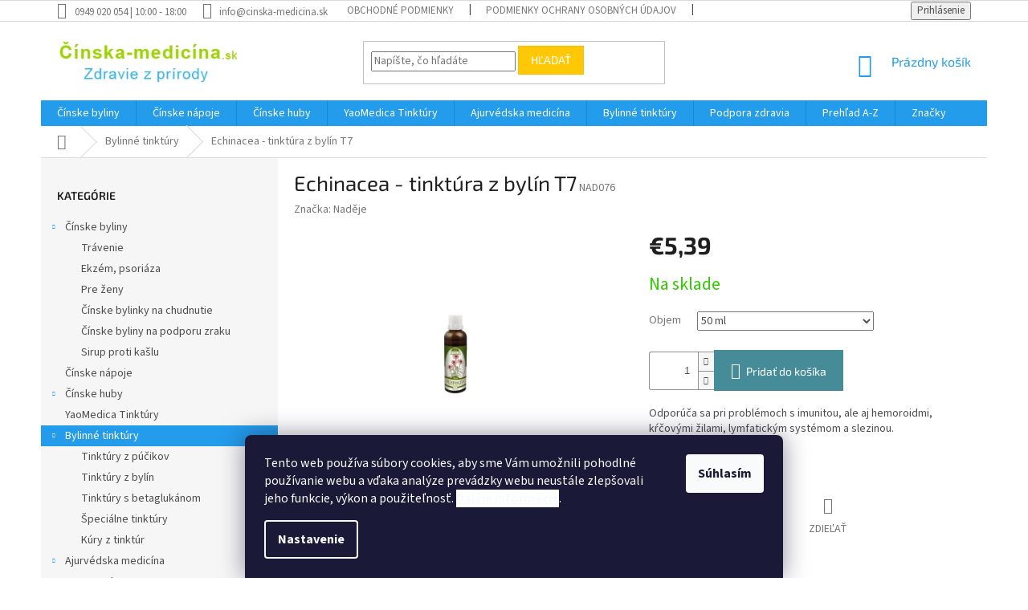

--- FILE ---
content_type: text/html; charset=utf-8
request_url: https://www.cinska-medicina.sk/echinacea-tinktura-z-bylin-t7/
body_size: 36171
content:
<!doctype html><html lang="sk" dir="ltr" class="header-background-light external-fonts-loaded"><head><meta charset="utf-8" /><meta name="viewport" content="width=device-width,initial-scale=1" /><title>Echinacea - tinktúra z bylín T7 - Cinska-medicina.sk  | Tradičná čínska medicína | Bylinné zmesy WAN</title><link rel="preconnect" href="https://cdn.myshoptet.com" /><link rel="dns-prefetch" href="https://cdn.myshoptet.com" /><link rel="preload" href="https://cdn.myshoptet.com/prj/dist/master/cms/libs/jquery/jquery-1.11.3.min.js" as="script" /><link href="https://cdn.myshoptet.com/prj/dist/master/cms/templates/frontend_templates/shared/css/font-face/source-sans-3.css" rel="stylesheet"><link href="https://cdn.myshoptet.com/prj/dist/master/cms/templates/frontend_templates/shared/css/font-face/exo-2.css" rel="stylesheet"><link href="https://cdn.myshoptet.com/prj/dist/master/shop/dist/font-shoptet-11.css.62c94c7785ff2cea73b2.css" rel="stylesheet"><script>
dataLayer = [];
dataLayer.push({'shoptet' : {
    "pageId": 1238,
    "pageType": "productDetail",
    "currency": "EUR",
    "currencyInfo": {
        "decimalSeparator": ",",
        "exchangeRate": 1,
        "priceDecimalPlaces": 2,
        "symbol": "\u20ac",
        "symbolLeft": 1,
        "thousandSeparator": " "
    },
    "language": "sk",
    "projectId": 216429,
    "product": {
        "id": 1421,
        "guid": "fd1a6c3e-e4bc-11ea-9163-0cc47a6b4bcc",
        "hasVariants": true,
        "codes": [
            {
                "code": "NAD076"
            }
        ],
        "name": "Echinacea - tinkt\u00fara z byl\u00edn T7",
        "appendix": "",
        "weight": 0,
        "manufacturer": "Nad\u011bje",
        "manufacturerGuid": "1EF5332AF45D6CA89EECDA0BA3DED3EE",
        "currentCategory": "Bylinn\u00e9 tinkt\u00fary",
        "currentCategoryGuid": "9e1d8cdd-e64b-11ea-a065-0cc47a6c92bc",
        "defaultCategory": "Bylinn\u00e9 tinkt\u00fary",
        "defaultCategoryGuid": "9e1d8cdd-e64b-11ea-a065-0cc47a6c92bc",
        "currency": "EUR",
        "priceWithVat": 5.3899999999999997
    },
    "stocks": [
        {
            "id": "ext",
            "title": "Sklad",
            "isDeliveryPoint": 0,
            "visibleOnEshop": 1
        }
    ],
    "cartInfo": {
        "id": null,
        "freeShipping": false,
        "freeShippingFrom": 120,
        "leftToFreeGift": {
            "formattedPrice": "\u20ac0",
            "priceLeft": 0
        },
        "freeGift": false,
        "leftToFreeShipping": {
            "priceLeft": 120,
            "dependOnRegion": 0,
            "formattedPrice": "\u20ac120"
        },
        "discountCoupon": [],
        "getNoBillingShippingPrice": {
            "withoutVat": 0,
            "vat": 0,
            "withVat": 0
        },
        "cartItems": [],
        "taxMode": "ORDINARY"
    },
    "cart": [],
    "customer": {
        "priceRatio": 1,
        "priceListId": 1,
        "groupId": null,
        "registered": false,
        "mainAccount": false
    }
}});
dataLayer.push({'cookie_consent' : {
    "marketing": "denied",
    "analytics": "denied"
}});
document.addEventListener('DOMContentLoaded', function() {
    shoptet.consent.onAccept(function(agreements) {
        if (agreements.length == 0) {
            return;
        }
        dataLayer.push({
            'cookie_consent' : {
                'marketing' : (agreements.includes(shoptet.config.cookiesConsentOptPersonalisation)
                    ? 'granted' : 'denied'),
                'analytics': (agreements.includes(shoptet.config.cookiesConsentOptAnalytics)
                    ? 'granted' : 'denied')
            },
            'event': 'cookie_consent'
        });
    });
});
</script>
<meta property="og:type" content="website"><meta property="og:site_name" content="cinska-medicina.sk"><meta property="og:url" content="https://www.cinska-medicina.sk/echinacea-tinktura-z-bylin-t7/"><meta property="og:title" content="Echinacea - tinktúra z bylín T7 - Cinska-medicina.sk  | Tradičná čínska medicína | Bylinné zmesy WAN"><meta name="author" content="Cinska-medicina.sk"><meta name="web_author" content="Shoptet.sk"><meta name="dcterms.rightsHolder" content="www.cinska-medicina.sk"><meta name="robots" content="index,follow"><meta property="og:image" content="https://cdn.myshoptet.com/usr/www.cinska-medicina.sk/user/shop/big/1421_echinacea-tinktura-z-bylin-t7--objem-50-ml-.jpg?61e6c5f0"><meta property="og:description" content="Tinktúra z echinacey je vhodná pri problémoch s imunitou, ale aj hemoroidmi, kŕčovými žilami, lymfatickým systémom a slezinou. Bylinkové tinktúry Naděje."><meta name="description" content="Tinktúra z echinacey je vhodná pri problémoch s imunitou, ale aj hemoroidmi, kŕčovými žilami, lymfatickým systémom a slezinou. Bylinkové tinktúry Naděje."><meta property="product:price:amount" content="5.39"><meta property="product:price:currency" content="EUR"><style>:root {--color-primary: #239ceb;--color-primary-h: 204;--color-primary-s: 83%;--color-primary-l: 53%;--color-primary-hover: #1997e5;--color-primary-hover-h: 203;--color-primary-hover-s: 80%;--color-primary-hover-l: 50%;--color-secondary: #468c98;--color-secondary-h: 189;--color-secondary-s: 37%;--color-secondary-l: 44%;--color-secondary-hover: #3b7580;--color-secondary-hover-h: 190;--color-secondary-hover-s: 37%;--color-secondary-hover-l: 37%;--color-tertiary: #ffc807;--color-tertiary-h: 47;--color-tertiary-s: 100%;--color-tertiary-l: 51%;--color-tertiary-hover: #ffbb00;--color-tertiary-hover-h: 44;--color-tertiary-hover-s: 100%;--color-tertiary-hover-l: 50%;--color-header-background: #ffffff;--template-font: "Source Sans 3";--template-headings-font: "Exo 2";--header-background-url: url("[data-uri]");--cookies-notice-background: #1A1937;--cookies-notice-color: #F8FAFB;--cookies-notice-button-hover: #f5f5f5;--cookies-notice-link-hover: #27263f;--templates-update-management-preview-mode-content: "Náhľad aktualizácií šablóny je aktívny pre váš prehliadač."}</style>
    
    <link href="https://cdn.myshoptet.com/prj/dist/master/shop/dist/main-11.less.5a24dcbbdabfd189c152.css" rel="stylesheet" />
        
    <script>var shoptet = shoptet || {};</script>
    <script src="https://cdn.myshoptet.com/prj/dist/master/shop/dist/main-3g-header.js.05f199e7fd2450312de2.js"></script>
<!-- User include --><!-- api 473(125) html code header -->

                <style>
                    #order-billing-methods .radio-wrapper[data-guid="b086c373-9b0a-11ed-8eb3-0cc47a6c92bc"]:not(.cggooglepay), #order-billing-methods .radio-wrapper[data-guid="3feb057e-66d4-11eb-a065-0cc47a6c92bc"]:not(.cgapplepay) {
                        display: none;
                    }
                </style>
                <script type="text/javascript">
                    document.addEventListener('DOMContentLoaded', function() {
                        if (getShoptetDataLayer('pageType') === 'billingAndShipping') {
                            
                try {
                    if (window.ApplePaySession && window.ApplePaySession.canMakePayments()) {
                        document.querySelector('#order-billing-methods .radio-wrapper[data-guid="3feb057e-66d4-11eb-a065-0cc47a6c92bc"]').classList.add('cgapplepay');
                    }
                } catch (err) {} 
            
                            
                const cgBaseCardPaymentMethod = {
                        type: 'CARD',
                        parameters: {
                            allowedAuthMethods: ["PAN_ONLY", "CRYPTOGRAM_3DS"],
                            allowedCardNetworks: [/*"AMEX", "DISCOVER", "INTERAC", "JCB",*/ "MASTERCARD", "VISA"]
                        }
                };
                
                function cgLoadScript(src, callback)
                {
                    var s,
                        r,
                        t;
                    r = false;
                    s = document.createElement('script');
                    s.type = 'text/javascript';
                    s.src = src;
                    s.onload = s.onreadystatechange = function() {
                        if ( !r && (!this.readyState || this.readyState == 'complete') )
                        {
                            r = true;
                            callback();
                        }
                    };
                    t = document.getElementsByTagName('script')[0];
                    t.parentNode.insertBefore(s, t);
                } 
                
                function cgGetGoogleIsReadyToPayRequest() {
                    return Object.assign(
                        {},
                        {
                            apiVersion: 2,
                            apiVersionMinor: 0
                        },
                        {
                            allowedPaymentMethods: [cgBaseCardPaymentMethod]
                        }
                    );
                }

                function onCgGooglePayLoaded() {
                    let paymentsClient = new google.payments.api.PaymentsClient({environment: 'PRODUCTION'});
                    paymentsClient.isReadyToPay(cgGetGoogleIsReadyToPayRequest()).then(function(response) {
                        if (response.result) {
                            document.querySelector('#order-billing-methods .radio-wrapper[data-guid="b086c373-9b0a-11ed-8eb3-0cc47a6c92bc"]').classList.add('cggooglepay');	 	 	 	 	 
                        }
                    })
                    .catch(function(err) {});
                }
                
                cgLoadScript('https://pay.google.com/gp/p/js/pay.js', onCgGooglePayLoaded);
            
                        }
                    });
                </script> 
                
<!-- project html code header -->
<script>
//Skript na prejmenovani checkboxu "Chci odebírat newslettery" v kosiku
$(document).ready(function() {
    if($("#sendNewsletter").length && $(".jpText").length == 0) {
        $("#sendNewsletter").parent().contents().filter(function(){return this.nodeType === 3 && this.data.trim().length > 0}).wrap('<span class="jpText" />');
        $(".jpText").text("Súhlasím so zasielaním informácií o novinkách, zľavách a akciách").prepend(" ");
    }
});
</script>

<style type="text/css">
#menu li { font-size: 0.78rem }
</style>


<style>

.site-msg.information {
font-weight: bold;
color:white;
height:60px;
 font-size:16px;
opacity:1;
 max-width:none;
 position:relative;
 bottom:auto !important;
 left:auto;
 box-shadow:none;
 text-align:center;
 line-height:0.8;
 padding-left:8px;
 padding-right:8px
Color: white;
background-color: #82AE4E;
}

</style>

<style>

.latest-contribution-wrapper {
  display: none;
  flex-wrap: wrap;
  align-items: flex-start;
}
</style>
<!-- /User include --><link rel="shortcut icon" href="/favicon.ico" type="image/x-icon" /><link rel="canonical" href="https://www.cinska-medicina.sk/echinacea-tinktura-z-bylin-t7/" />    <!-- Global site tag (gtag.js) - Google Analytics -->
    <script async src="https://www.googletagmanager.com/gtag/js?id=G-W3K2YZ5TBN"></script>
    <script>
        
        window.dataLayer = window.dataLayer || [];
        function gtag(){dataLayer.push(arguments);}
        

                    console.debug('default consent data');

            gtag('consent', 'default', {"ad_storage":"denied","analytics_storage":"denied","ad_user_data":"denied","ad_personalization":"denied","wait_for_update":500});
            dataLayer.push({
                'event': 'default_consent'
            });
        
        gtag('js', new Date());

                gtag('config', 'UA-12715090-5', { 'groups': "UA" });
        
                gtag('config', 'G-W3K2YZ5TBN', {"groups":"GA4","send_page_view":false,"content_group":"productDetail","currency":"EUR","page_language":"sk"});
        
                gtag('config', 'AW-1017683706');
        
        
        
        
        
                    gtag('event', 'page_view', {"send_to":"GA4","page_language":"sk","content_group":"productDetail","currency":"EUR"});
        
                gtag('set', 'currency', 'EUR');

        gtag('event', 'view_item', {
            "send_to": "UA",
            "items": [
                {
                    "id": "NAD076",
                    "name": "Echinacea - tinkt\u00fara z byl\u00edn T7",
                    "category": "Bylinn\u00e9 tinkt\u00fary",
                                        "brand": "Nad\u011bje",
                                                            "variant": "Objem: 50 ml",
                                        "price": 4.38
                }
            ]
        });
        
        
        
        
        
                    gtag('event', 'view_item', {"send_to":"GA4","page_language":"sk","content_group":"productDetail","value":4.3799999999999999,"currency":"EUR","items":[{"item_id":"NAD076","item_name":"Echinacea - tinkt\u00fara z byl\u00edn T7","item_brand":"Nad\u011bje","item_category":"Bylinn\u00e9 tinkt\u00fary","item_variant":"NAD076~Objem: 50 ml","price":4.3799999999999999,"quantity":1,"index":0}]});
        
        
        
        
        
        
        
        document.addEventListener('DOMContentLoaded', function() {
            if (typeof shoptet.tracking !== 'undefined') {
                for (var id in shoptet.tracking.bannersList) {
                    gtag('event', 'view_promotion', {
                        "send_to": "UA",
                        "promotions": [
                            {
                                "id": shoptet.tracking.bannersList[id].id,
                                "name": shoptet.tracking.bannersList[id].name,
                                "position": shoptet.tracking.bannersList[id].position
                            }
                        ]
                    });
                }
            }

            shoptet.consent.onAccept(function(agreements) {
                if (agreements.length !== 0) {
                    console.debug('gtag consent accept');
                    var gtagConsentPayload =  {
                        'ad_storage': agreements.includes(shoptet.config.cookiesConsentOptPersonalisation)
                            ? 'granted' : 'denied',
                        'analytics_storage': agreements.includes(shoptet.config.cookiesConsentOptAnalytics)
                            ? 'granted' : 'denied',
                                                                                                'ad_user_data': agreements.includes(shoptet.config.cookiesConsentOptPersonalisation)
                            ? 'granted' : 'denied',
                        'ad_personalization': agreements.includes(shoptet.config.cookiesConsentOptPersonalisation)
                            ? 'granted' : 'denied',
                        };
                    console.debug('update consent data', gtagConsentPayload);
                    gtag('consent', 'update', gtagConsentPayload);
                    dataLayer.push(
                        { 'event': 'update_consent' }
                    );
                }
            });
        });
    </script>
</head><body class="desktop id-1238 in-bylinne-tinktury template-11 type-product type-detail multiple-columns-body columns-mobile-2 columns-3 ums_forms_redesign--off ums_a11y_category_page--on ums_discussion_rating_forms--off ums_flags_display_unification--on ums_a11y_login--on mobile-header-version-0"><noscript>
    <style>
        #header {
            padding-top: 0;
            position: relative !important;
            top: 0;
        }
        .header-navigation {
            position: relative !important;
        }
        .overall-wrapper {
            margin: 0 !important;
        }
        body:not(.ready) {
            visibility: visible !important;
        }
    </style>
    <div class="no-javascript">
        <div class="no-javascript__title">Musíte zmeniť nastavenie vášho prehliadača</div>
        <div class="no-javascript__text">Pozrite sa na: <a href="https://www.google.com/support/bin/answer.py?answer=23852">Ako povoliť JavaScript vo vašom prehliadači</a>.</div>
        <div class="no-javascript__text">Ak používate software na blokovanie reklám, možno bude potrebné, aby ste povolili JavaScript z tejto stránky.</div>
        <div class="no-javascript__text">Ďakujeme.</div>
    </div>
</noscript>

        <div id="fb-root"></div>
        <script>
            window.fbAsyncInit = function() {
                FB.init({
                    autoLogAppEvents : true,
                    xfbml            : true,
                    version          : 'v24.0'
                });
            };
        </script>
        <script async defer crossorigin="anonymous" src="https://connect.facebook.net/sk_SK/sdk.js#xfbml=1&version=v24.0"></script>    <div class="siteCookies siteCookies--bottom siteCookies--dark js-siteCookies" role="dialog" data-testid="cookiesPopup" data-nosnippet>
        <div class="siteCookies__form">
            <div class="siteCookies__content">
                <div class="siteCookies__text">
                    Tento web používa súbory cookies, aby sme Vám umožnili pohodlné používanie webu a vďaka analýze prevádzky webu neustále zlepšovali jeho funkcie, výkon a použiteľnosť. <strong><a href="https://www.cinska-medicina.sk/subory-cookies/" target="_blank" rel="noopener noreferrer"><span style="background-color: #ffffff;">Ďalšie informácie</span></a></strong>.
                </div>
                <p class="siteCookies__links">
                    <button class="siteCookies__link js-cookies-settings" aria-label="Nastavenia cookies" data-testid="cookiesSettings">Nastavenie</button>
                </p>
            </div>
            <div class="siteCookies__buttonWrap">
                                <button class="siteCookies__button js-cookiesConsentSubmit" value="all" aria-label="Prijať cookies" data-testid="buttonCookiesAccept">Súhlasím</button>
            </div>
        </div>
        <script>
            document.addEventListener("DOMContentLoaded", () => {
                const siteCookies = document.querySelector('.js-siteCookies');
                document.addEventListener("scroll", shoptet.common.throttle(() => {
                    const st = document.documentElement.scrollTop;
                    if (st > 1) {
                        siteCookies.classList.add('siteCookies--scrolled');
                    } else {
                        siteCookies.classList.remove('siteCookies--scrolled');
                    }
                }, 100));
            });
        </script>
    </div>
<a href="#content" class="skip-link sr-only">Prejsť na obsah</a><div class="overall-wrapper"><div class="user-action"><div class="container">
    <div class="user-action-in">
                    <div id="login" class="user-action-login popup-widget login-widget" role="dialog" aria-labelledby="loginHeading">
        <div class="popup-widget-inner">
                            <h2 id="loginHeading">Prihlásenie k vášmu účtu</h2><div id="customerLogin"><form action="/action/Customer/Login/" method="post" id="formLoginIncluded" class="csrf-enabled formLogin" data-testid="formLogin"><input type="hidden" name="referer" value="" /><div class="form-group"><div class="input-wrapper email js-validated-element-wrapper no-label"><input type="email" name="email" class="form-control" autofocus placeholder="E-mailová adresa (napr. jan@novak.sk)" data-testid="inputEmail" autocomplete="email" required /></div></div><div class="form-group"><div class="input-wrapper password js-validated-element-wrapper no-label"><input type="password" name="password" class="form-control" placeholder="Heslo" data-testid="inputPassword" autocomplete="current-password" required /><span class="no-display">Nemôžete vyplniť toto pole</span><input type="text" name="surname" value="" class="no-display" /></div></div><div class="form-group"><div class="login-wrapper"><button type="submit" class="btn btn-secondary btn-text btn-login" data-testid="buttonSubmit">Prihlásiť sa</button><div class="password-helper"><a href="/registracia/" data-testid="signup" rel="nofollow">Nová registrácia</a><a href="/klient/zabudnute-heslo/" rel="nofollow">Zabudnuté heslo</a></div></div></div></form>
</div>                    </div>
    </div>

                            <div id="cart-widget" class="user-action-cart popup-widget cart-widget loader-wrapper" data-testid="popupCartWidget" role="dialog" aria-hidden="true">
    <div class="popup-widget-inner cart-widget-inner place-cart-here">
        <div class="loader-overlay">
            <div class="loader"></div>
        </div>
    </div>

    <div class="cart-widget-button">
        <a href="/kosik/" class="btn btn-conversion" id="continue-order-button" rel="nofollow" data-testid="buttonNextStep">Pokračovať do košíka</a>
    </div>
</div>
            </div>
</div>
</div><div class="top-navigation-bar" data-testid="topNavigationBar">

    <div class="container">

        <div class="top-navigation-contacts">
            <strong>Zákaznícka podpora:</strong><a class="project-phone project-phone-info" role="text" aria-label="Telefón: 0949 020 054 | 10:00 - 18:00"><span aria-hidden="true">0949 020 054 | 10:00 - 18:00</span></a><a href="mailto:info@cinska-medicina.sk" class="project-email" data-testid="contactboxEmail"><span>info@cinska-medicina.sk</span></a>        </div>

                            <div class="top-navigation-menu">
                <div class="top-navigation-menu-trigger"></div>
                <ul class="top-navigation-bar-menu">
                                            <li class="top-navigation-menu-item-39">
                            <a href="/obchodne-podmienky/">Obchodné podmienky</a>
                        </li>
                                            <li class="top-navigation-menu-item-1225">
                            <a href="/podmienky-ochrany-osobnych-udajov/">Podmienky ochrany osobných údajov</a>
                        </li>
                                            <li class="top-navigation-menu-item-1234">
                            <a href="/subory-cookies/">Súbory cookies</a>
                        </li>
                                            <li class="top-navigation-menu-item-712">
                            <a href="/doprava-a-platba/">Doprava a platba</a>
                        </li>
                                            <li class="top-navigation-menu-item-718">
                            <a href="/vsetko-o-nakupe/">Všetko o nákupe</a>
                        </li>
                                            <li class="top-navigation-menu-item-949">
                            <a href="/reklamacny-poriadok/">Reklamačný poriadok</a>
                        </li>
                                            <li class="top-navigation-menu-item-952">
                            <a href="/odstupenie-od-zmluvy/">Odstúpenie od zmluvy</a>
                        </li>
                                            <li class="top-navigation-menu-item-955">
                            <a href="/alternativne-riesenie-sporov/">Alternatívne riešenie sporov - ARS</a>
                        </li>
                                            <li class="top-navigation-menu-item-29">
                            <a href="/kontakt/">Kontakt</a>
                        </li>
                                    </ul>
                <ul class="top-navigation-bar-menu-helper"></ul>
            </div>
        
        <div class="top-navigation-tools">
            <div class="responsive-tools">
                <a href="#" class="toggle-window" data-target="search" aria-label="Hľadať" data-testid="linkSearchIcon"></a>
                                                            <a href="#" class="toggle-window" data-target="login"></a>
                                                    <a href="#" class="toggle-window" data-target="navigation" aria-label="Menu" data-testid="hamburgerMenu"></a>
            </div>
                        <button class="top-nav-button top-nav-button-login toggle-window" type="button" data-target="login" aria-haspopup="dialog" aria-controls="login" aria-expanded="false" data-testid="signin"><span>Prihlásenie</span></button>        </div>

    </div>

</div>
<header id="header"><div class="container navigation-wrapper">
    <div class="header-top">
        <div class="site-name-wrapper">
            <div class="site-name"><a href="/" data-testid="linkWebsiteLogo"><img src="https://cdn.myshoptet.com/usr/www.cinska-medicina.sk/user/logos/logo_cina_2022_2x.png" alt="Cinska-medicina.sk" fetchpriority="low" /></a></div>        </div>
        <div class="search" itemscope itemtype="https://schema.org/WebSite">
            <meta itemprop="headline" content="Bylinné tinktúry"/><meta itemprop="url" content="https://www.cinska-medicina.sk"/><meta itemprop="text" content="Tinktúra z echinacey je vhodná pri problémoch s imunitou, ale aj hemoroidmi, kŕčovými žilami, lymfatickým systémom a slezinou. Bylinkové tinktúry Naděje."/>            <form action="/action/ProductSearch/prepareString/" method="post"
    id="formSearchForm" class="search-form compact-form js-search-main"
    itemprop="potentialAction" itemscope itemtype="https://schema.org/SearchAction" data-testid="searchForm">
    <fieldset>
        <meta itemprop="target"
            content="https://www.cinska-medicina.sk/vyhladavanie/?string={string}"/>
        <input type="hidden" name="language" value="sk"/>
        
            
<input
    type="search"
    name="string"
        class="query-input form-control search-input js-search-input"
    placeholder="Napíšte, čo hľadáte"
    autocomplete="off"
    required
    itemprop="query-input"
    aria-label="Vyhľadávanie"
    data-testid="searchInput"
>
            <button type="submit" class="btn btn-default" data-testid="searchBtn">Hľadať</button>
        
    </fieldset>
</form>
        </div>
        <div class="navigation-buttons">
                
    <a href="/kosik/" class="btn btn-icon toggle-window cart-count" data-target="cart" data-hover="true" data-redirect="true" data-testid="headerCart" rel="nofollow" aria-haspopup="dialog" aria-expanded="false" aria-controls="cart-widget">
        
                <span class="sr-only">Nákupný košík</span>
        
            <span class="cart-price visible-lg-inline-block" data-testid="headerCartPrice">
                                    Prázdny košík                            </span>
        
    
            </a>
        </div>
    </div>
    <nav id="navigation" aria-label="Hlavné menu" data-collapsible="true"><div class="navigation-in menu"><ul class="menu-level-1" role="menubar" data-testid="headerMenuItems"><li class="menu-item-973 ext" role="none"><a href="/bylinne-zmesi-wan/" data-testid="headerMenuItem" role="menuitem" aria-haspopup="true" aria-expanded="false"><b>Čínske byliny</b><span class="submenu-arrow"></span></a><ul class="menu-level-2" aria-label="Čínske byliny" tabindex="-1" role="menu"><li class="menu-item-1535" role="none"><div class="menu-no-image"><a href="/cinske-byliny-na-travenie/" data-testid="headerMenuItem" role="menuitem"><span>Trávenie</span></a>
                        </div></li><li class="menu-item-1541" role="none"><div class="menu-no-image"><a href="/cinske-byliny-na-ekzem-a-psoriazu/" data-testid="headerMenuItem" role="menuitem"><span>Ekzém, psoriáza</span></a>
                        </div></li><li class="menu-item-1553" role="none"><div class="menu-no-image"><a href="/cinska-medicina-pre-zeny/" data-testid="headerMenuItem" role="menuitem"><span>Pre ženy</span></a>
                        </div></li><li class="menu-item-1608" role="none"><div class="menu-no-image"><a href="/cinske-bylinky-na-chudnutie/" data-testid="headerMenuItem" role="menuitem"><span>Čínske bylinky na chudnutie</span></a>
                        </div></li><li class="menu-item-1614" role="none"><div class="menu-no-image"><a href="/podpora-zraku/" data-testid="headerMenuItem" role="menuitem"><span>Čínske byliny na podporu zraku</span></a>
                        </div></li><li class="menu-item-1617" role="none"><div class="menu-no-image"><a href="/sirup-proti-kaslu/" data-testid="headerMenuItem" role="menuitem"><span>Sirup proti kašlu</span></a>
                        </div></li></ul></li>
<li class="menu-item-976" role="none"><a href="/bylinne-napoje/" data-testid="headerMenuItem" role="menuitem" aria-expanded="false"><b>Čínske nápoje</b></a></li>
<li class="menu-item-982 ext" role="none"><a href="/cinske-huby/" data-testid="headerMenuItem" role="menuitem" aria-haspopup="true" aria-expanded="false"><b>Čínske huby</b><span class="submenu-arrow"></span></a><ul class="menu-level-2" aria-label="Čínske huby" tabindex="-1" role="menu"><li class="menu-item-1631" role="none"><div class="menu-no-image"><a href="/kombinacia-bylin-a-hub/" data-testid="headerMenuItem" role="menuitem"><span>Kombinácia bylín a húb</span></a>
                        </div></li><li class="menu-item-1473" role="none"><div class="menu-no-image"><a href="/huba-reishi/" data-testid="headerMenuItem" role="menuitem"><span>Huba Reishi</span></a>
                        </div></li><li class="menu-item-1476" role="none"><div class="menu-no-image"><a href="/huba-cordyceps/" data-testid="headerMenuItem" role="menuitem"><span>Huba Cordyceps</span></a>
                        </div></li><li class="menu-item-1479" role="none"><div class="menu-no-image"><a href="/huba-maitake/" data-testid="headerMenuItem" role="menuitem"><span>Huba Maitake</span></a>
                        </div></li><li class="menu-item-1482" role="none"><div class="menu-no-image"><a href="/huba-hericium/" data-testid="headerMenuItem" role="menuitem"><span>Huba Hericium</span></a>
                        </div></li><li class="menu-item-1485" role="none"><div class="menu-no-image"><a href="/huba-coriolus/" data-testid="headerMenuItem" role="menuitem"><span>Huba Coriolus</span></a>
                        </div></li><li class="menu-item-1488" role="none"><div class="menu-no-image"><a href="/huba-shitake/" data-testid="headerMenuItem" role="menuitem"><span>Huba Shitake</span></a>
                        </div></li><li class="menu-item-1500" role="none"><div class="menu-no-image"><a href="/huba-chaga/" data-testid="headerMenuItem" role="menuitem"><span>Huba Chaga</span></a>
                        </div></li><li class="menu-item-1633" role="none"><div class="menu-no-image"><a href="/my-tao-edition/" data-testid="headerMenuItem" role="menuitem"><span>My Tao Edition</span></a>
                        </div></li><li class="menu-item-1636" role="none"><div class="menu-no-image"><a href="/vitalne-huby-pro/" data-testid="headerMenuItem" role="menuitem"><span>Vitálne huby PRO</span></a>
                        </div></li></ul></li>
<li class="menu-item-1407" role="none"><a href="/tcm-tinktury/" data-testid="headerMenuItem" role="menuitem" aria-expanded="false"><b>YaoMedica  Tinktúry</b></a></li>
<li class="menu-item-1511 ext" role="none"><a href="/ajurvedska-medicina/" data-testid="headerMenuItem" role="menuitem" aria-haspopup="true" aria-expanded="false"><b>Ajurvédska medicína</b><span class="submenu-arrow"></span></a><ul class="menu-level-2" aria-label="Ajurvédska medicína" tabindex="-1" role="menu"><li class="menu-item-1565" role="none"><div class="menu-no-image"><a href="/ajurvedske-byliny-na-rast-vlasov/" data-testid="headerMenuItem" role="menuitem"><span>Rast vlasov</span></a>
                        </div></li><li class="menu-item-1586" role="none"><div class="menu-no-image"><a href="/ajurvedske-caje/" data-testid="headerMenuItem" role="menuitem"><span>Ajurvédske čaje</span></a>
                        </div></li><li class="menu-item-1639" role="none"><div class="menu-no-image"><a href="/ajurvedske-korenie/" data-testid="headerMenuItem" role="menuitem"><span>Ajurvédske korenie</span></a>
                        </div></li><li class="menu-item-1559" role="none"><div class="menu-no-image"><a href="/ajurveda-pre-zeny/" data-testid="headerMenuItem" role="menuitem"><span>Ajurvéda pre ženy</span></a>
                        </div></li><li class="menu-item-1568" role="none"><div class="menu-no-image"><a href="/ajurveda-pre-muzov/" data-testid="headerMenuItem" role="menuitem"><span>Ajurvéda pre mužov</span></a>
                        </div></li><li class="menu-item-1547" role="none"><div class="menu-no-image"><a href="/atopicky-ekzem-ajurveda/" data-testid="headerMenuItem" role="menuitem"><span>Atopický ekzém</span></a>
                        </div></li><li class="menu-item-1592" role="none"><div class="menu-no-image"><a href="/ajurvedske-byliny-na-pecen/" data-testid="headerMenuItem" role="menuitem"><span>Pečeň</span></a>
                        </div></li><li class="menu-item-1596" role="none"><div class="menu-no-image"><a href="/stres--nervy--psychika/" data-testid="headerMenuItem" role="menuitem"><span>Stres, nervy, psychika</span></a>
                        </div></li><li class="menu-item-1605" role="none"><div class="menu-no-image"><a href="/ajurvedske-kavy/" data-testid="headerMenuItem" role="menuitem"><span>Ajurvédske kávy</span></a>
                        </div></li><li class="menu-item-1517" role="none"><div class="menu-no-image"><a href="/mumio/" data-testid="headerMenuItem" role="menuitem"><span>Mumio</span></a>
                        </div></li><li class="menu-item-1611" role="none"><div class="menu-no-image"><a href="/ajurvedske-vyzivove-doplnky/" data-testid="headerMenuItem" role="menuitem"><span>Ajurvédske výživové doplnky</span></a>
                        </div></li><li class="menu-item-1602 has-third-level" role="none"><div class="menu-no-image"><a href="/ajurvedska-kozmetika/" data-testid="headerMenuItem" role="menuitem"><span>Ajurvédska kozmetika</span></a>
                                                    <ul class="menu-level-3" role="menu">
                                                                    <li class="menu-item-1626" role="none">
                                        <a href="/ajurvedske-mydla/" data-testid="headerMenuItem" role="menuitem">
                                            Ajurvédske mydlá</a>,                                    </li>
                                                                    <li class="menu-item-1642" role="none">
                                        <a href="/ajurvedska-zubna-pasta/" data-testid="headerMenuItem" role="menuitem">
                                            Ajurvédska zubná pasta</a>,                                    </li>
                                                                    <li class="menu-item-1645" role="none">
                                        <a href="/ajurvedsky-sampon-na-vlasy/" data-testid="headerMenuItem" role="menuitem">
                                            Ajurvédsky šampón na vlasy</a>,                                    </li>
                                                                    <li class="menu-item-1648" role="none">
                                        <a href="/ajurvedsky-olej-na-vlasy/" data-testid="headerMenuItem" role="menuitem">
                                            Ajurvédsky olej na vlasy</a>                                    </li>
                                                            </ul>
                        </div></li></ul></li>
<li class="menu-item-1238 ext" role="none"><a href="/bylinne-tinktury/" class="active" data-testid="headerMenuItem" role="menuitem" aria-haspopup="true" aria-expanded="false"><b>Bylinné tinktúry </b><span class="submenu-arrow"></span></a><ul class="menu-level-2" aria-label="Bylinné tinktúry " tabindex="-1" role="menu"><li class="menu-item-1244" role="none"><div class="menu-no-image"><a href="/tinktury-z-pucikov/" data-testid="headerMenuItem" role="menuitem"><span>Tinktúry z púčikov</span></a>
                        </div></li><li class="menu-item-1247" role="none"><div class="menu-no-image"><a href="/tinktury-z-bylin/" data-testid="headerMenuItem" role="menuitem"><span>Tinktúry z bylín</span></a>
                        </div></li><li class="menu-item-1253" role="none"><div class="menu-no-image"><a href="/tinktury-s-betaglukanom/" data-testid="headerMenuItem" role="menuitem"><span>Tinktúry s betaglukánom</span></a>
                        </div></li><li class="menu-item-1256" role="none"><div class="menu-no-image"><a href="/specialne-tinktury/" data-testid="headerMenuItem" role="menuitem"><span>Špeciálne tinktúry</span></a>
                        </div></li><li class="menu-item-1259" role="none"><div class="menu-no-image"><a href="/kury-z-tinktur/" data-testid="headerMenuItem" role="menuitem"><span>Kúry z tinktúr</span></a>
                        </div></li></ul></li>
<li class="menu-item-1283 ext" role="none"><a href="/doplnky/" data-testid="headerMenuItem" role="menuitem" aria-haspopup="true" aria-expanded="false"><b>Podpora zdravia</b><span class="submenu-arrow"></span></a><ul class="menu-level-2" aria-label="Podpora zdravia" tabindex="-1" role="menu"><li class="menu-item-1299" role="none"><div class="menu-no-image"><a href="/lipozomalne-vitaminy/" data-testid="headerMenuItem" role="menuitem"><span>Lipozomálne vitamíny</span></a>
                        </div></li><li class="menu-item-1344" role="none"><div class="menu-no-image"><a href="/caje/" data-testid="headerMenuItem" role="menuitem"><span>Čaje</span></a>
                        </div></li><li class="menu-item-1401 has-third-level" role="none"><div class="menu-no-image"><a href="/vyzivove-doplnky/" data-testid="headerMenuItem" role="menuitem"><span>Výživové doplnky</span></a>
                                                    <ul class="menu-level-3" role="menu">
                                                                    <li class="menu-item-1651" role="none">
                                        <a href="/doplnenie-mineralov/" data-testid="headerMenuItem" role="menuitem">
                                            Doplnenie minerálov</a>,                                    </li>
                                                                    <li class="menu-item-1314" role="none">
                                        <a href="/prirodne-zelezo/" data-testid="headerMenuItem" role="menuitem">
                                            Prírodné železo</a>,                                    </li>
                                                                    <li class="menu-item-1654" role="none">
                                        <a href="/magnezium/" data-testid="headerMenuItem" role="menuitem">
                                            Magnézium</a>,                                    </li>
                                                                    <li class="menu-item-1657" role="none">
                                        <a href="/omega-oleje-3-6-9/" data-testid="headerMenuItem" role="menuitem">
                                            Omega oleje 3,6,9</a>                                    </li>
                                                            </ul>
                        </div></li><li class="menu-item-1523" role="none"><div class="menu-no-image"><a href="/kurkumin/" data-testid="headerMenuItem" role="menuitem"><span>Kurkumín</span></a>
                        </div></li><li class="menu-item-1467" role="none"><div class="menu-no-image"><a href="/slzovka/" data-testid="headerMenuItem" role="menuitem"><span>Slzovka</span></a>
                        </div></li><li class="menu-item-1389" role="none"><div class="menu-no-image"><a href="/bachove-kvapky/" data-testid="headerMenuItem" role="menuitem"><span>Bachove kvapky</span></a>
                        </div></li><li class="menu-item-1295" role="none"><div class="menu-no-image"><a href="/aromaterapia/" data-testid="headerMenuItem" role="menuitem"><span>Aromaterapia</span></a>
                        </div></li><li class="menu-item-1599" role="none"><div class="menu-no-image"><a href="/naplasti/" data-testid="headerMenuItem" role="menuitem"><span>Náplasti</span></a>
                        </div></li><li class="menu-item-1395" role="none"><div class="menu-no-image"><a href="/sirupy/" data-testid="headerMenuItem" role="menuitem"><span>Sirupy</span></a>
                        </div></li><li class="menu-item-1416 has-third-level" role="none"><div class="menu-no-image"><a href="/lieciva-kozmetika/" data-testid="headerMenuItem" role="menuitem"><span>Liečivá kozmetika</span></a>
                                                    <ul class="menu-level-3" role="menu">
                                                                    <li class="menu-item-1629" role="none">
                                        <a href="/farby-na-vlasy-henna/" data-testid="headerMenuItem" role="menuitem">
                                            Farby na vlasy Henna</a>                                    </li>
                                                            </ul>
                        </div></li><li class="menu-item-1231" role="none"><div class="menu-no-image"><a href="/saolinovy-olej/" data-testid="headerMenuItem" role="menuitem"><span>Maste, oleje, spreje</span></a>
                        </div></li><li class="menu-item-1347" role="none"><div class="menu-no-image"><a href="/pre-deti/" data-testid="headerMenuItem" role="menuitem"><span>Pre deti</span></a>
                        </div></li><li class="menu-item-1305" role="none"><div class="menu-no-image"><a href="/cbd-a-cbg/" data-testid="headerMenuItem" role="menuitem"><span>CBD a CBG</span></a>
                        </div></li><li class="menu-item-1623" role="none"><div class="menu-no-image"><a href="/probiotika/" data-testid="headerMenuItem" role="menuitem"><span>Probiotiká</span></a>
                        </div></li></ul></li>
<li class="menu-item-988 ext" role="none"><a href="/prehlad/" data-testid="headerMenuItem" role="menuitem" aria-haspopup="true" aria-expanded="false"><b>Prehľad A-Z</b><span class="submenu-arrow"></span></a><ul class="menu-level-2" aria-label="Prehľad A-Z" tabindex="-1" role="menu"><li class="menu-item-1021 has-third-level" role="none"><div class="menu-no-image"><a href="/bolesti-klbov--chrbta--svalov/" data-testid="headerMenuItem" role="menuitem"><span>Bolesti kĺbov, chrbta, svalov</span></a>
                                                    <ul class="menu-level-3" role="menu">
                                                                    <li class="menu-item-1078" role="none">
                                        <a href="/kosti/" data-testid="headerMenuItem" role="menuitem">
                                            Kosti</a>,                                    </li>
                                                                    <li class="menu-item-1156" role="none">
                                        <a href="/reumaticke-potiaze/" data-testid="headerMenuItem" role="menuitem">
                                            Reumatické potiaže</a>,                                    </li>
                                                                    <li class="menu-item-1009" role="none">
                                        <a href="/artroza--artritida--dna/" data-testid="headerMenuItem" role="menuitem">
                                            Artróza, artritída, dna</a>,                                    </li>
                                                                    <li class="menu-item-1580" role="none">
                                        <a href="/osteoporoza/" data-testid="headerMenuItem" role="menuitem">
                                            Osteoporóza</a>                                    </li>
                                                            </ul>
                        </div></li><li class="menu-item-1410 has-third-level" role="none"><div class="menu-no-image"><a href="/dychacia-sustava/" data-testid="headerMenuItem" role="menuitem"><span>Dýchacia sústava</span></a>
                                                    <ul class="menu-level-3" role="menu">
                                                                    <li class="menu-item-1000" role="none">
                                        <a href="/alergicka-nadcha--astma/" data-testid="headerMenuItem" role="menuitem">
                                            Alergická nádcha, astma</a>,                                    </li>
                                                                    <li class="menu-item-1018" role="none">
                                        <a href="/bolesti-hrdla/" data-testid="headerMenuItem" role="menuitem">
                                            Bolesti hrdla</a>,                                    </li>
                                                                    <li class="menu-item-1006" role="none">
                                        <a href="/angina/" data-testid="headerMenuItem" role="menuitem">
                                            Angína</a>,                                    </li>
                                                                    <li class="menu-item-1057" role="none">
                                        <a href="/chripka/" data-testid="headerMenuItem" role="menuitem">
                                            Chrípka</a>,                                    </li>
                                                                    <li class="menu-item-1069" role="none">
                                        <a href="/kasel-akutny--chronicky/" data-testid="headerMenuItem" role="menuitem">
                                            Kašel akútny, chronický</a>,                                    </li>
                                                                    <li class="menu-item-1105" role="none">
                                        <a href="/nadcha--prechladnutie/" data-testid="headerMenuItem" role="menuitem">
                                            Nádcha, prechladnutie</a>,                                    </li>
                                                                    <li class="menu-item-1446" role="none">
                                        <a href="/covid-19/" data-testid="headerMenuItem" role="menuitem">
                                            Covid 19</a>,                                    </li>
                                                                    <li class="menu-item-1138" role="none">
                                        <a href="/pluca--priedusky/" data-testid="headerMenuItem" role="menuitem">
                                            Pľúca, priedušky</a>                                    </li>
                                                            </ul>
                        </div></li><li class="menu-item-1063 has-third-level" role="none"><div class="menu-no-image"><a href="/imunita/" data-testid="headerMenuItem" role="menuitem"><span>Imunita</span></a>
                                                    <ul class="menu-level-3" role="menu">
                                                                    <li class="menu-item-1012" role="none">
                                        <a href="/autoimunitne--ochorenie/" data-testid="headerMenuItem" role="menuitem">
                                            Autoimunitné  ochorenie</a>,                                    </li>
                                                                    <li class="menu-item-1440" role="none">
                                        <a href="/parazity/" data-testid="headerMenuItem" role="menuitem">
                                            Parazity</a>,                                    </li>
                                                                    <li class="menu-item-1338" role="none">
                                        <a href="/herpes--opar/" data-testid="headerMenuItem" role="menuitem">
                                            Herpes, opar</a>,                                    </li>
                                                                    <li class="menu-item-1505" role="none">
                                        <a href="/adaptogeny/" data-testid="headerMenuItem" role="menuitem">
                                            Adaptogény</a>                                    </li>
                                                            </ul>
                        </div></li><li class="menu-item-1081 has-third-level" role="none"><div class="menu-no-image"><a href="/kozne-choroby/" data-testid="headerMenuItem" role="menuitem"><span>Kožné choroby</span></a>
                                                    <ul class="menu-level-3" role="menu">
                                                                    <li class="menu-item-1024" role="none">
                                        <a href="/celulitida/" data-testid="headerMenuItem" role="menuitem">
                                            Celulitída</a>,                                    </li>
                                                                    <li class="menu-item-1359" role="none">
                                        <a href="/jazvy/" data-testid="headerMenuItem" role="menuitem">
                                            Jazvy</a>,                                    </li>
                                                                    <li class="menu-item-997" role="none">
                                        <a href="/akne/" data-testid="headerMenuItem" role="menuitem">
                                            Akné</a>,                                    </li>
                                                                    <li class="menu-item-1045" role="none">
                                        <a href="/ekzemy/" data-testid="headerMenuItem" role="menuitem">
                                            Ekzémy</a>,                                    </li>
                                                                    <li class="menu-item-1277" role="none">
                                        <a href="/pokozka--poranenia/" data-testid="headerMenuItem" role="menuitem">
                                            Pokožka, poranenia, </a>,                                    </li>
                                                                    <li class="menu-item-1377" role="none">
                                        <a href="/mykoza-koze--nechtov/" data-testid="headerMenuItem" role="menuitem">
                                            Mykóza kože, nechtov</a>,                                    </li>
                                                                    <li class="menu-item-1090" role="none">
                                        <a href="/lupienka/" data-testid="headerMenuItem" role="menuitem">
                                            Lupienka</a>                                    </li>
                                                            </ul>
                        </div></li><li class="menu-item-1093" role="none"><div class="menu-no-image"><a href="/lymfaticke-uzliny/" data-testid="headerMenuItem" role="menuitem"><span>Lymfatický systém</span></a>
                        </div></li><li class="menu-item-1099 has-third-level" role="none"><div class="menu-no-image"><a href="/mocovo-pohlavne-organy/" data-testid="headerMenuItem" role="menuitem"><span>Močovo-pohlavné orgány</span></a>
                                                    <ul class="menu-level-3" role="menu">
                                                                    <li class="menu-item-1060" role="none">
                                        <a href="/impotencia/" data-testid="headerMenuItem" role="menuitem">
                                            Impotencia</a>,                                    </li>
                                                                    <li class="menu-item-1171" role="none">
                                        <a href="/stitna-zlaza/" data-testid="headerMenuItem" role="menuitem">
                                            Štítna žľaza</a>,                                    </li>
                                                                    <li class="menu-item-1353" role="none">
                                        <a href="/intimna-hygiena/" data-testid="headerMenuItem" role="menuitem">
                                            Intímna hygiena</a>,                                    </li>
                                                                    <li class="menu-item-1087" role="none">
                                        <a href="/ladviny--oblicky/" data-testid="headerMenuItem" role="menuitem">
                                            Ľadviny, obličky</a>,                                    </li>
                                                                    <li class="menu-item-1120" role="none">
                                        <a href="/neplodnost/" data-testid="headerMenuItem" role="menuitem">
                                            Neplodnosť</a>,                                    </li>
                                                                    <li class="menu-item-1066" role="none">
                                        <a href="/inkotinencia/" data-testid="headerMenuItem" role="menuitem">
                                            Inkotinencia</a>,                                    </li>
                                                                    <li class="menu-item-1192" role="none">
                                        <a href="/zapaly-mocovych-ciest/" data-testid="headerMenuItem" role="menuitem">
                                            Zápaly močových ciest</a>,                                    </li>
                                                                    <li class="menu-item-1159" role="none">
                                        <a href="/sexualna-vykonnost/" data-testid="headerMenuItem" role="menuitem">
                                            Sexualita</a>                                    </li>
                                                            </ul>
                        </div></li><li class="menu-item-1108 has-third-level" role="none"><div class="menu-no-image"><a href="/nadorove-ochorenia/" data-testid="headerMenuItem" role="menuitem"><span>Nádorové ochorenia</span></a>
                                                    <ul class="menu-level-3" role="menu">
                                                                    <li class="menu-item-1033" role="none">
                                        <a href="/cysty--myomy/" data-testid="headerMenuItem" role="menuitem">
                                            Cysty, myómy</a>                                    </li>
                                                            </ul>
                        </div></li><li class="menu-item-1265 has-third-level" role="none"><div class="menu-no-image"><a href="/nervova-sustava/" data-testid="headerMenuItem" role="menuitem"><span>Nervová sústava</span></a>
                                                    <ul class="menu-level-3" role="menu">
                                                                    <li class="menu-item-1003" role="none">
                                        <a href="/alzheimerova-choroba/" data-testid="headerMenuItem" role="menuitem">
                                            Alzheimerova choroba</a>,                                    </li>
                                                                    <li class="menu-item-1271" role="none">
                                        <a href="/borelioza/" data-testid="headerMenuItem" role="menuitem">
                                            Borelióza</a>,                                    </li>
                                                                    <li class="menu-item-1015" role="none">
                                        <a href="/bolesti-hlavy--migreny/" data-testid="headerMenuItem" role="menuitem">
                                            Bolesti hlavy, migrény</a>,                                    </li>
                                                                    <li class="menu-item-1123" role="none">
                                        <a href="/nespavost--spanok/" data-testid="headerMenuItem" role="menuitem">
                                            Nespavosť, spánok</a>,                                    </li>
                                                                    <li class="menu-item-1132" role="none">
                                        <a href="/pamat--koncentracia/" data-testid="headerMenuItem" role="menuitem">
                                            Pamäť, koncentrácia</a>,                                    </li>
                                                                    <li class="menu-item-1102" role="none">
                                        <a href="/mozog--mozgova-prihoda/" data-testid="headerMenuItem" role="menuitem">
                                            Mozog, mozgová príhoda</a>                                    </li>
                                                            </ul>
                        </div></li><li class="menu-item-1126" role="none"><div class="menu-no-image"><a href="/nohy--ruky/" data-testid="headerMenuItem" role="menuitem"><span>Nohy, ruky</span></a>
                        </div></li><li class="menu-item-1311 has-third-level" role="none"><div class="menu-no-image"><a href="/pre-zeny/" data-testid="headerMenuItem" role="menuitem"><span>Pre ženy</span></a>
                                                    <ul class="menu-level-3" role="menu">
                                                                    <li class="menu-item-1048" role="none">
                                        <a href="/gynekologicke-choroby/" data-testid="headerMenuItem" role="menuitem">
                                            Gynekologické choroby</a>,                                    </li>
                                                                    <li class="menu-item-1383" role="none">
                                        <a href="/hormonalna-nerovnovaha/" data-testid="headerMenuItem" role="menuitem">
                                            Hormonálna nerovnováha</a>,                                    </li>
                                                                    <li class="menu-item-1072" role="none">
                                        <a href="/klimakterium/" data-testid="headerMenuItem" role="menuitem">
                                            Klimaktérium</a>,                                    </li>
                                                                    <li class="menu-item-1174" role="none">
                                        <a href="/tehotenstvo--porod/" data-testid="headerMenuItem" role="menuitem">
                                            Tehotenstvo, pôrod</a>,                                    </li>
                                                                    <li class="menu-item-1096" role="none">
                                        <a href="/menstruacia/" data-testid="headerMenuItem" role="menuitem">
                                            Menštruácia</a>,                                    </li>
                                                                    <li class="menu-item-1144" role="none">
                                        <a href="/predmenstruacny-syndrom/" data-testid="headerMenuItem" role="menuitem">
                                            Predmenštruačný syndróm</a>                                    </li>
                                                            </ul>
                        </div></li><li class="menu-item-1320 has-third-level" role="none"><div class="menu-no-image"><a href="/pre-muzov/" data-testid="headerMenuItem" role="menuitem"><span>Pre mužov</span></a>
                                                    <ul class="menu-level-3" role="menu">
                                                                    <li class="menu-item-1147" role="none">
                                        <a href="/prostata/" data-testid="headerMenuItem" role="menuitem">
                                            Prostata</a>,                                    </li>
                                                                    <li class="menu-item-1574" role="none">
                                        <a href="/tribulus-terrestris/" data-testid="headerMenuItem" role="menuitem">
                                            Tribulus terrestris</a>                                    </li>
                                                            </ul>
                        </div></li><li class="menu-item-1150 has-third-level" role="none"><div class="menu-no-image"><a href="/psychika/" data-testid="headerMenuItem" role="menuitem"><span>Psychika</span></a>
                                                    <ul class="menu-level-3" role="menu">
                                                                    <li class="menu-item-1039" role="none">
                                        <a href="/depresia/" data-testid="headerMenuItem" role="menuitem">
                                            Depresia</a>,                                    </li>
                                                                    <li class="menu-item-1111" role="none">
                                        <a href="/navaly-tepla--potenie/" data-testid="headerMenuItem" role="menuitem">
                                            Návaly tepla, potenie</a>,                                    </li>
                                                                    <li class="menu-item-1168" role="none">
                                        <a href="/stres--nervozita--podrazdenie/" data-testid="headerMenuItem" role="menuitem">
                                            Stres, nervozita, podráždenie</a>                                    </li>
                                                            </ul>
                        </div></li><li class="menu-item-1153 has-third-level" role="none"><div class="menu-no-image"><a href="/regeneracia--posilnenie/" data-testid="headerMenuItem" role="menuitem"><span>Regenerácia, posiľnenie</span></a>
                                                    <ul class="menu-level-3" role="menu">
                                                                    <li class="menu-item-1620" role="none">
                                        <a href="/antioxidanty--dlhovekost/" data-testid="headerMenuItem" role="menuitem">
                                            Antioxidanty, dlhovekosť</a>,                                    </li>
                                                                    <li class="menu-item-1042" role="none">
                                        <a href="/detoxikacia/" data-testid="headerMenuItem" role="menuitem">
                                            Detoxikácia</a>,                                    </li>
                                                                    <li class="menu-item-1114" role="none">
                                        <a href="/nedostatok-energie/" data-testid="headerMenuItem" role="menuitem">
                                            Nedostatok energie</a>,                                    </li>
                                                                    <li class="menu-item-1183" role="none">
                                        <a href="/unava/" data-testid="headerMenuItem" role="menuitem">
                                            Únava</a>                                    </li>
                                                            </ul>
                        </div></li><li class="menu-item-1162" role="none"><div class="menu-no-image"><a href="/sluch--usi/" data-testid="headerMenuItem" role="menuitem"><span>Sluch, uši</span></a>
                        </div></li><li class="menu-item-1165 has-third-level" role="none"><div class="menu-no-image"><a href="/srdce/" data-testid="headerMenuItem" role="menuitem"><span>Srdce a cievy</span></a>
                                                    <ul class="menu-level-3" role="menu">
                                                                    <li class="menu-item-1027" role="none">
                                        <a href="/cievy/" data-testid="headerMenuItem" role="menuitem">
                                            Cievy</a>,                                    </li>
                                                                    <li class="menu-item-1177" role="none">
                                        <a href="/tlak-vysoky--nizky/" data-testid="headerMenuItem" role="menuitem">
                                            Tlak vysoký, nízky</a>,                                    </li>
                                                                    <li class="menu-item-1054" role="none">
                                        <a href="/cholesterol/" data-testid="headerMenuItem" role="menuitem">
                                            Cholesterol</a>,                                    </li>
                                                                    <li class="menu-item-1141" role="none">
                                        <a href="/precistenie-krvi/" data-testid="headerMenuItem" role="menuitem">
                                            Prečistenie krvi</a>,                                    </li>
                                                                    <li class="menu-item-1051" role="none">
                                        <a href="/hemeroidy/" data-testid="headerMenuItem" role="menuitem">
                                            Hemeroidy</a>,                                    </li>
                                                                    <li class="menu-item-1084" role="none">
                                        <a href="/krv--krvotvorba/" data-testid="headerMenuItem" role="menuitem">
                                            Krv, krvotvorba</a>                                    </li>
                                                            </ul>
                        </div></li><li class="menu-item-1180 has-third-level" role="none"><div class="menu-no-image"><a href="/travenie/" data-testid="headerMenuItem" role="menuitem"><span>Trávenie</span></a>
                                                    <ul class="menu-level-3" role="menu">
                                                                    <li class="menu-item-1117" role="none">
                                        <a href="/nechutenstvo/" data-testid="headerMenuItem" role="menuitem">
                                            Nechutenstvo</a>,                                    </li>
                                                                    <li class="menu-item-1030" role="none">
                                        <a href="/cukrovka/" data-testid="headerMenuItem" role="menuitem">
                                            Cukrovka</a>,                                    </li>
                                                                    <li class="menu-item-1326" role="none">
                                        <a href="/chudnutie/" data-testid="headerMenuItem" role="menuitem">
                                            Chudnutie</a>,                                    </li>
                                                                    <li class="menu-item-1036" role="none">
                                        <a href="/creva--zapcha--hnacka/" data-testid="headerMenuItem" role="menuitem">
                                            Črevá, zápcha, hnačka</a>,                                    </li>
                                                                    <li class="menu-item-1135" role="none">
                                        <a href="/pecen/" data-testid="headerMenuItem" role="menuitem">
                                            Pečeň</a>,                                    </li>
                                                                    <li class="menu-item-1129" role="none">
                                        <a href="/palenie-zahy/" data-testid="headerMenuItem" role="menuitem">
                                            Pálenie žáhy</a>,                                    </li>
                                                                    <li class="menu-item-1210" role="none">
                                        <a href="/obezita/" data-testid="headerMenuItem" role="menuitem">
                                            Obezita</a>,                                    </li>
                                                                    <li class="menu-item-1219" role="none">
                                        <a href="/slezina/" data-testid="headerMenuItem" role="menuitem">
                                            Slezina</a>,                                    </li>
                                                                    <li class="menu-item-1204" role="none">
                                        <a href="/zaludok/" data-testid="headerMenuItem" role="menuitem">
                                            Žalúdok</a>,                                    </li>
                                                                    <li class="menu-item-1207" role="none">
                                        <a href="/zlcnik/" data-testid="headerMenuItem" role="menuitem">
                                            Žlčník</a>,                                    </li>
                                                                    <li class="menu-item-1494" role="none">
                                        <a href="/helicobakter-pylori/" data-testid="headerMenuItem" role="menuitem">
                                            Helicobakter pylori</a>                                    </li>
                                                            </ul>
                        </div></li><li class="menu-item-1186 has-third-level" role="none"><div class="menu-no-image"><a href="/ustna-dutina/" data-testid="headerMenuItem" role="menuitem"><span>Ústna dutina</span></a>
                                                    <ul class="menu-level-3" role="menu">
                                                                    <li class="menu-item-994" role="none">
                                        <a href="/afty/" data-testid="headerMenuItem" role="menuitem">
                                            Afty</a>,                                    </li>
                                                                    <li class="menu-item-1428" role="none">
                                        <a href="/zuby--dasna/" data-testid="headerMenuItem" role="menuitem">
                                            Zuby, ďasná</a>                                    </li>
                                                            </ul>
                        </div></li><li class="menu-item-1189" role="none"><div class="menu-no-image"><a href="/vlasy/" data-testid="headerMenuItem" role="menuitem"><span>Vlasy</span></a>
                        </div></li><li class="menu-item-1195" role="none"><div class="menu-no-image"><a href="/zavrate/" data-testid="headerMenuItem" role="menuitem"><span>Závrate</span></a>
                        </div></li><li class="menu-item-1198" role="none"><div class="menu-no-image"><a href="/zimomrivost/" data-testid="headerMenuItem" role="menuitem"><span>Zimomrivosť</span></a>
                        </div></li><li class="menu-item-1201" role="none"><div class="menu-no-image"><a href="/zrak--oci/" data-testid="headerMenuItem" role="menuitem"><span>Zrak, oči</span></a>
                        </div></li></ul></li>
<li class="appended-category menu-item-1422" role="none"><a href="/vitalna-kozmetika/"><b>Vitálna kozmetika</b></a></li><li class="ext" id="nav-manufacturers" role="none"><a href="https://www.cinska-medicina.sk/znacka/" data-testid="brandsText" role="menuitem"><b>Značky</b><span class="submenu-arrow"></span></a><ul class="menu-level-2" role="menu"><li role="none"><a href="/ayurlabs-india/" data-testid="brandName" role="menuitem"><span>Ayurlabs India</span></a></li><li role="none"><a href="/a-nelson/" data-testid="brandName" role="menuitem"><span>Bachove kvapky</span></a></li><li role="none"><a href="/caremedica/" data-testid="brandName" role="menuitem"><span>CareMedica</span></a></li><li role="none"><a href="/elixirs/" data-testid="brandName" role="menuitem"><span>Elixirs</span></a></li><li role="none"><a href="/everest-ayurveda/" data-testid="brandName" role="menuitem"><span>Everest Ayurveda</span></a></li><li role="none"><a href="/good-nature/" data-testid="brandName" role="menuitem"><span>Good Nature</span></a></li><li role="none"><a href="/hanus/" data-testid="brandName" role="menuitem"><span>Hanus</span></a></li><li role="none"><a href="/henan-wanxi/" data-testid="brandName" role="menuitem"><span>Henan Wanxi</span></a></li><li role="none"><a href="/lanzhou/" data-testid="brandName" role="menuitem"><span>Lanzhou</span></a></li><li role="none"><a href="/maharishi-ayurveda/" data-testid="brandName" role="menuitem"><span>Maharishi Ayurveda</span></a></li><li role="none"><a href="/mycomedica/" data-testid="brandName" role="menuitem"><span>MycoMedica</span></a></li><li role="none"><a href="/nadeje/" data-testid="brandName" role="menuitem"><span>Naděje</span></a></li><li role="none"><a href="/nelsons/" data-testid="brandName" role="menuitem"><span>Nelsons</span></a></li><li role="none"><a href="/nobilis-tilia/" data-testid="brandName" role="menuitem"><span>Nobilis Tilia</span></a></li><li role="none"><a href="/organic-india/" data-testid="brandName" role="menuitem"><span>Organic India</span></a></li><li role="none"><a href="/organic-india-kure/" data-testid="brandName" role="menuitem"><span>Organic India Kure</span></a></li><li role="none"><a href="/original-atok/" data-testid="brandName" role="menuitem"><span>Original Atok</span></a></li><li role="none"><a href="/panakeia/" data-testid="brandName" role="menuitem"><span>PANAKEIA</span></a></li><li role="none"><a href="/planet-ayurveda/" data-testid="brandName" role="menuitem"><span>Planet Ayurveda</span></a></li><li role="none"><a href="/sattva/" data-testid="brandName" role="menuitem"><span>Sattva</span></a></li><li role="none"><a href="/styx/" data-testid="brandName" role="menuitem"><span>Styx</span></a></li><li role="none"><a href="/tcm-herbs/" data-testid="brandName" role="menuitem"><span>TCM Herbs</span></a></li><li role="none"><a href="/the-essence-of-nature/" data-testid="brandName" role="menuitem"><span>The Essence of Nature</span></a></li><li role="none"><a href="/yaomedica/" data-testid="brandName" role="menuitem"><span>YaoMedica</span></a></li><li role="none"><a href="/zdravy-svet/" data-testid="brandName" role="menuitem"><span>Zdravý svet</span></a></li></ul>
</li></ul></div><span class="navigation-close"></span></nav><div class="menu-helper" data-testid="hamburgerMenu"><span>Viac</span></div>
</div></header><!-- / header -->


                    <div class="container breadcrumbs-wrapper">
            <div class="breadcrumbs navigation-home-icon-wrapper" itemscope itemtype="https://schema.org/BreadcrumbList">
                                                                            <span id="navigation-first" data-basetitle="Cinska-medicina.sk" itemprop="itemListElement" itemscope itemtype="https://schema.org/ListItem">
                <a href="/" itemprop="item" class="navigation-home-icon"><span class="sr-only" itemprop="name">Domov</span></a>
                <span class="navigation-bullet">/</span>
                <meta itemprop="position" content="1" />
            </span>
                                <span id="navigation-1" itemprop="itemListElement" itemscope itemtype="https://schema.org/ListItem">
                <a href="/bylinne-tinktury/" itemprop="item" data-testid="breadcrumbsSecondLevel"><span itemprop="name">Bylinné tinktúry </span></a>
                <span class="navigation-bullet">/</span>
                <meta itemprop="position" content="2" />
            </span>
                                            <span id="navigation-2" itemprop="itemListElement" itemscope itemtype="https://schema.org/ListItem" data-testid="breadcrumbsLastLevel">
                <meta itemprop="item" content="https://www.cinska-medicina.sk/echinacea-tinktura-z-bylin-t7/" />
                <meta itemprop="position" content="3" />
                <span itemprop="name" data-title="Echinacea - tinktúra z bylín T7">Echinacea - tinktúra z bylín T7 <span class="appendix"></span></span>
            </span>
            </div>
        </div>
    
<div id="content-wrapper" class="container content-wrapper">
    
    <div class="content-wrapper-in">
                                                <aside class="sidebar sidebar-left"  data-testid="sidebarMenu">
                                                                                                <div class="sidebar-inner">
                                                                                                        <div class="box box-bg-variant box-categories">    <div class="skip-link__wrapper">
        <span id="categories-start" class="skip-link__target js-skip-link__target sr-only" tabindex="-1">&nbsp;</span>
        <a href="#categories-end" class="skip-link skip-link--start sr-only js-skip-link--start">Preskočiť kategórie</a>
    </div>

<h4>Kategórie</h4>


<div id="categories"><div class="categories cat-01 expandable expanded" id="cat-973"><div class="topic"><a href="/bylinne-zmesi-wan/">Čínske byliny<span class="cat-trigger">&nbsp;</span></a></div>

                    <ul class=" expanded">
                                        <li >
                <a href="/cinske-byliny-na-travenie/">
                    Trávenie
                                    </a>
                                                                </li>
                                <li >
                <a href="/cinske-byliny-na-ekzem-a-psoriazu/">
                    Ekzém, psoriáza
                                    </a>
                                                                </li>
                                <li >
                <a href="/cinska-medicina-pre-zeny/">
                    Pre ženy
                                    </a>
                                                                </li>
                                <li >
                <a href="/cinske-bylinky-na-chudnutie/">
                    Čínske bylinky na chudnutie
                                    </a>
                                                                </li>
                                <li >
                <a href="/podpora-zraku/">
                    Čínske byliny na podporu zraku
                                    </a>
                                                                </li>
                                <li >
                <a href="/sirup-proti-kaslu/">
                    Sirup proti kašlu
                                    </a>
                                                                </li>
                </ul>
    </div><div class="categories cat-02 expanded" id="cat-976"><div class="topic"><a href="/bylinne-napoje/">Čínske nápoje<span class="cat-trigger">&nbsp;</span></a></div></div><div class="categories cat-01 expandable external" id="cat-982"><div class="topic"><a href="/cinske-huby/">Čínske huby<span class="cat-trigger">&nbsp;</span></a></div>

    </div><div class="categories cat-02 expanded" id="cat-1407"><div class="topic"><a href="/tcm-tinktury/">YaoMedica  Tinktúry<span class="cat-trigger">&nbsp;</span></a></div></div><div class="categories cat-01 expandable active expanded" id="cat-1238"><div class="topic active"><a href="/bylinne-tinktury/">Bylinné tinktúry <span class="cat-trigger">&nbsp;</span></a></div>

                    <ul class=" active expanded">
                                        <li >
                <a href="/tinktury-z-pucikov/">
                    Tinktúry z púčikov
                                    </a>
                                                                </li>
                                <li >
                <a href="/tinktury-z-bylin/">
                    Tinktúry z bylín
                                    </a>
                                                                </li>
                                <li >
                <a href="/tinktury-s-betaglukanom/">
                    Tinktúry s betaglukánom
                                    </a>
                                                                </li>
                                <li >
                <a href="/specialne-tinktury/">
                    Špeciálne tinktúry
                                    </a>
                                                                </li>
                                <li >
                <a href="/kury-z-tinktur/">
                    Kúry z tinktúr
                                    </a>
                                                                </li>
                </ul>
    </div><div class="categories cat-02 expandable expanded" id="cat-1511"><div class="topic"><a href="/ajurvedska-medicina/">Ajurvédska medicína<span class="cat-trigger">&nbsp;</span></a></div>

                    <ul class=" expanded">
                                        <li >
                <a href="/ajurvedske-byliny-na-rast-vlasov/">
                    Rast vlasov
                                    </a>
                                                                </li>
                                <li >
                <a href="/ajurvedske-caje/">
                    Ajurvédske čaje
                                    </a>
                                                                </li>
                                <li >
                <a href="/ajurvedske-korenie/">
                    Ajurvédske korenie
                                    </a>
                                                                </li>
                                <li >
                <a href="/ajurveda-pre-zeny/">
                    Ajurvéda pre ženy
                                    </a>
                                                                </li>
                                <li >
                <a href="/ajurveda-pre-muzov/">
                    Ajurvéda pre mužov
                                    </a>
                                                                </li>
                                <li >
                <a href="/atopicky-ekzem-ajurveda/">
                    Atopický ekzém
                                    </a>
                                                                </li>
                                <li >
                <a href="/ajurvedske-byliny-na-pecen/">
                    Pečeň
                                    </a>
                                                                </li>
                                <li >
                <a href="/stres--nervy--psychika/">
                    Stres, nervy, psychika
                                    </a>
                                                                </li>
                                <li >
                <a href="/ajurvedske-kavy/">
                    Ajurvédske kávy
                                    </a>
                                                                </li>
                                <li >
                <a href="/mumio/">
                    Mumio
                                    </a>
                                                                </li>
                                <li >
                <a href="/ajurvedske-vyzivove-doplnky/">
                    Ajurvédske výživové doplnky
                                    </a>
                                                                </li>
                                <li class="
                                 expandable                 expanded                ">
                <a href="/ajurvedska-kozmetika/">
                    Ajurvédska kozmetika
                    <span class="cat-trigger">&nbsp;</span>                </a>
                                                            

                    <ul class=" expanded">
                                        <li >
                <a href="/ajurvedske-mydla/">
                    Ajurvédske mydlá
                                    </a>
                                                                </li>
                                <li >
                <a href="/ajurvedska-zubna-pasta/">
                    Ajurvédska zubná pasta
                                    </a>
                                                                </li>
                                <li >
                <a href="/ajurvedsky-sampon-na-vlasy/">
                    Ajurvédsky šampón na vlasy
                                    </a>
                                                                </li>
                                <li >
                <a href="/ajurvedsky-olej-na-vlasy/">
                    Ajurvédsky olej na vlasy
                                    </a>
                                                                </li>
                </ul>
    
                                                </li>
                </ul>
    </div><div class="categories cat-01 expandable expanded" id="cat-1283"><div class="topic"><a href="/doplnky/">Podpora zdravia<span class="cat-trigger">&nbsp;</span></a></div>

                    <ul class=" expanded">
                                        <li >
                <a href="/lipozomalne-vitaminy/">
                    Lipozomálne vitamíny
                                    </a>
                                                                </li>
                                <li >
                <a href="/caje/">
                    Čaje
                                    </a>
                                                                </li>
                                <li class="
                                 expandable                 expanded                ">
                <a href="/vyzivove-doplnky/">
                    Výživové doplnky
                    <span class="cat-trigger">&nbsp;</span>                </a>
                                                            

                    <ul class=" expanded">
                                        <li >
                <a href="/doplnenie-mineralov/">
                    Doplnenie minerálov
                                    </a>
                                                                </li>
                                <li >
                <a href="/prirodne-zelezo/">
                    Prírodné železo
                                    </a>
                                                                </li>
                                <li >
                <a href="/magnezium/">
                    Magnézium
                                    </a>
                                                                </li>
                                <li >
                <a href="/omega-oleje-3-6-9/">
                    Omega oleje 3,6,9
                                    </a>
                                                                </li>
                </ul>
    
                                                </li>
                                <li >
                <a href="/kurkumin/">
                    Kurkumín
                                    </a>
                                                                </li>
                                <li >
                <a href="/slzovka/">
                    Slzovka
                                    </a>
                                                                </li>
                                <li >
                <a href="/bachove-kvapky/">
                    Bachove kvapky
                                    </a>
                                                                </li>
                                <li >
                <a href="/aromaterapia/">
                    Aromaterapia
                                    </a>
                                                                </li>
                                <li >
                <a href="/naplasti/">
                    Náplasti
                                    </a>
                                                                </li>
                                <li >
                <a href="/sirupy/">
                    Sirupy
                                    </a>
                                                                </li>
                                <li class="
                                 expandable                 expanded                ">
                <a href="/lieciva-kozmetika/">
                    Liečivá kozmetika
                    <span class="cat-trigger">&nbsp;</span>                </a>
                                                            

                    <ul class=" expanded">
                                        <li >
                <a href="/farby-na-vlasy-henna/">
                    Farby na vlasy Henna
                                    </a>
                                                                </li>
                </ul>
    
                                                </li>
                                <li >
                <a href="/saolinovy-olej/">
                    Maste, oleje, spreje
                                    </a>
                                                                </li>
                                <li >
                <a href="/pre-deti/">
                    Pre deti
                                    </a>
                                                                </li>
                                <li >
                <a href="/cbd-a-cbg/">
                    CBD a CBG
                                    </a>
                                                                </li>
                                <li >
                <a href="/probiotika/">
                    Probiotiká
                                    </a>
                                                                </li>
                </ul>
    </div><div class="categories cat-02 expanded" id="cat-1422"><div class="topic"><a href="/vitalna-kozmetika/">Vitálna kozmetika<span class="cat-trigger">&nbsp;</span></a></div></div><div class="categories cat-01 expandable expanded" id="cat-988"><div class="topic"><a href="/prehlad/">Prehľad A-Z<span class="cat-trigger">&nbsp;</span></a></div>

                    <ul class=" expanded">
                                        <li class="
                                 expandable                 expanded                ">
                <a href="/bolesti-klbov--chrbta--svalov/">
                    Bolesti kĺbov, chrbta, svalov
                    <span class="cat-trigger">&nbsp;</span>                </a>
                                                            

                    <ul class=" expanded">
                                        <li >
                <a href="/kosti/">
                    Kosti
                                    </a>
                                                                </li>
                                <li >
                <a href="/reumaticke-potiaze/">
                    Reumatické potiaže
                                    </a>
                                                                </li>
                                <li >
                <a href="/artroza--artritida--dna/">
                    Artróza, artritída, dna
                                    </a>
                                                                </li>
                                <li >
                <a href="/osteoporoza/">
                    Osteoporóza
                                    </a>
                                                                </li>
                </ul>
    
                                                </li>
                                <li class="
                                 expandable                 expanded                ">
                <a href="/dychacia-sustava/">
                    Dýchacia sústava
                    <span class="cat-trigger">&nbsp;</span>                </a>
                                                            

                    <ul class=" expanded">
                                        <li >
                <a href="/alergicka-nadcha--astma/">
                    Alergická nádcha, astma
                                    </a>
                                                                </li>
                                <li >
                <a href="/bolesti-hrdla/">
                    Bolesti hrdla
                                    </a>
                                                                </li>
                                <li >
                <a href="/angina/">
                    Angína
                                    </a>
                                                                </li>
                                <li >
                <a href="/chripka/">
                    Chrípka
                                    </a>
                                                                </li>
                                <li >
                <a href="/kasel-akutny--chronicky/">
                    Kašel akútny, chronický
                                    </a>
                                                                </li>
                                <li >
                <a href="/nadcha--prechladnutie/">
                    Nádcha, prechladnutie
                                    </a>
                                                                </li>
                                <li >
                <a href="/covid-19/">
                    Covid 19
                                    </a>
                                                                </li>
                                <li >
                <a href="/pluca--priedusky/">
                    Pľúca, priedušky
                                    </a>
                                                                </li>
                </ul>
    
                                                </li>
                                <li class="
                                 expandable                 expanded                ">
                <a href="/imunita/">
                    Imunita
                    <span class="cat-trigger">&nbsp;</span>                </a>
                                                            

                    <ul class=" expanded">
                                        <li >
                <a href="/autoimunitne--ochorenie/">
                    Autoimunitné  ochorenie
                                    </a>
                                                                </li>
                                <li >
                <a href="/parazity/">
                    Parazity
                                    </a>
                                                                </li>
                                <li >
                <a href="/herpes--opar/">
                    Herpes, opar
                                    </a>
                                                                </li>
                                <li >
                <a href="/adaptogeny/">
                    Adaptogény
                                    </a>
                                                                </li>
                </ul>
    
                                                </li>
                                <li class="
                                 expandable                 expanded                ">
                <a href="/kozne-choroby/">
                    Kožné choroby
                    <span class="cat-trigger">&nbsp;</span>                </a>
                                                            

                    <ul class=" expanded">
                                        <li >
                <a href="/celulitida/">
                    Celulitída
                                    </a>
                                                                </li>
                                <li >
                <a href="/jazvy/">
                    Jazvy
                                    </a>
                                                                </li>
                                <li >
                <a href="/akne/">
                    Akné
                                    </a>
                                                                </li>
                                <li >
                <a href="/ekzemy/">
                    Ekzémy
                                    </a>
                                                                </li>
                                <li >
                <a href="/pokozka--poranenia/">
                    Pokožka, poranenia, 
                                    </a>
                                                                </li>
                                <li >
                <a href="/mykoza-koze--nechtov/">
                    Mykóza kože, nechtov
                                    </a>
                                                                </li>
                                <li >
                <a href="/lupienka/">
                    Lupienka
                                    </a>
                                                                </li>
                </ul>
    
                                                </li>
                                <li >
                <a href="/lymfaticke-uzliny/">
                    Lymfatický systém
                                    </a>
                                                                </li>
                                <li class="
                                 expandable                 expanded                ">
                <a href="/mocovo-pohlavne-organy/">
                    Močovo-pohlavné orgány
                    <span class="cat-trigger">&nbsp;</span>                </a>
                                                            

                    <ul class=" expanded">
                                        <li >
                <a href="/impotencia/">
                    Impotencia
                                    </a>
                                                                </li>
                                <li >
                <a href="/stitna-zlaza/">
                    Štítna žľaza
                                    </a>
                                                                </li>
                                <li >
                <a href="/intimna-hygiena/">
                    Intímna hygiena
                                    </a>
                                                                </li>
                                <li >
                <a href="/ladviny--oblicky/">
                    Ľadviny, obličky
                                    </a>
                                                                </li>
                                <li >
                <a href="/neplodnost/">
                    Neplodnosť
                                    </a>
                                                                </li>
                                <li >
                <a href="/inkotinencia/">
                    Inkotinencia
                                    </a>
                                                                </li>
                                <li >
                <a href="/zapaly-mocovych-ciest/">
                    Zápaly močových ciest
                                    </a>
                                                                </li>
                                <li >
                <a href="/sexualna-vykonnost/">
                    Sexualita
                                    </a>
                                                                </li>
                </ul>
    
                                                </li>
                                <li class="
                                 expandable                 expanded                ">
                <a href="/nadorove-ochorenia/">
                    Nádorové ochorenia
                    <span class="cat-trigger">&nbsp;</span>                </a>
                                                            

                    <ul class=" expanded">
                                        <li >
                <a href="/cysty--myomy/">
                    Cysty, myómy
                                    </a>
                                                                </li>
                </ul>
    
                                                </li>
                                <li class="
                                 expandable                                 external">
                <a href="/nervova-sustava/">
                    Nervová sústava
                    <span class="cat-trigger">&nbsp;</span>                </a>
                                                            

    
                                                </li>
                                <li >
                <a href="/nohy--ruky/">
                    Nohy, ruky
                                    </a>
                                                                </li>
                                <li class="
                                 expandable                 expanded                ">
                <a href="/pre-zeny/">
                    Pre ženy
                    <span class="cat-trigger">&nbsp;</span>                </a>
                                                            

                    <ul class=" expanded">
                                        <li >
                <a href="/gynekologicke-choroby/">
                    Gynekologické choroby
                                    </a>
                                                                </li>
                                <li >
                <a href="/hormonalna-nerovnovaha/">
                    Hormonálna nerovnováha
                                    </a>
                                                                </li>
                                <li >
                <a href="/klimakterium/">
                    Klimaktérium
                                    </a>
                                                                </li>
                                <li >
                <a href="/tehotenstvo--porod/">
                    Tehotenstvo, pôrod
                                    </a>
                                                                </li>
                                <li >
                <a href="/menstruacia/">
                    Menštruácia
                                    </a>
                                                                </li>
                                <li >
                <a href="/predmenstruacny-syndrom/">
                    Predmenštruačný syndróm
                                    </a>
                                                                </li>
                </ul>
    
                                                </li>
                                <li class="
                                 expandable                 expanded                ">
                <a href="/pre-muzov/">
                    Pre mužov
                    <span class="cat-trigger">&nbsp;</span>                </a>
                                                            

                    <ul class=" expanded">
                                        <li >
                <a href="/prostata/">
                    Prostata
                                    </a>
                                                                </li>
                                <li >
                <a href="/tribulus-terrestris/">
                    Tribulus terrestris
                                    </a>
                                                                </li>
                </ul>
    
                                                </li>
                                <li class="
                                 expandable                 expanded                ">
                <a href="/psychika/">
                    Psychika
                    <span class="cat-trigger">&nbsp;</span>                </a>
                                                            

                    <ul class=" expanded">
                                        <li >
                <a href="/depresia/">
                    Depresia
                                    </a>
                                                                </li>
                                <li >
                <a href="/navaly-tepla--potenie/">
                    Návaly tepla, potenie
                                    </a>
                                                                </li>
                                <li >
                <a href="/stres--nervozita--podrazdenie/">
                    Stres, nervozita, podráždenie
                                    </a>
                                                                </li>
                </ul>
    
                                                </li>
                                <li class="
                                 expandable                 expanded                ">
                <a href="/regeneracia--posilnenie/">
                    Regenerácia, posiľnenie
                    <span class="cat-trigger">&nbsp;</span>                </a>
                                                            

                    <ul class=" expanded">
                                        <li >
                <a href="/antioxidanty--dlhovekost/">
                    Antioxidanty, dlhovekosť
                                    </a>
                                                                </li>
                                <li >
                <a href="/detoxikacia/">
                    Detoxikácia
                                    </a>
                                                                </li>
                                <li >
                <a href="/nedostatok-energie/">
                    Nedostatok energie
                                    </a>
                                                                </li>
                                <li >
                <a href="/unava/">
                    Únava
                                    </a>
                                                                </li>
                </ul>
    
                                                </li>
                                <li >
                <a href="/sluch--usi/">
                    Sluch, uši
                                    </a>
                                                                </li>
                                <li class="
                                 expandable                 expanded                ">
                <a href="/srdce/">
                    Srdce a cievy
                    <span class="cat-trigger">&nbsp;</span>                </a>
                                                            

                    <ul class=" expanded">
                                        <li >
                <a href="/cievy/">
                    Cievy
                                    </a>
                                                                </li>
                                <li >
                <a href="/tlak-vysoky--nizky/">
                    Tlak vysoký, nízky
                                    </a>
                                                                </li>
                                <li >
                <a href="/cholesterol/">
                    Cholesterol
                                    </a>
                                                                </li>
                                <li >
                <a href="/precistenie-krvi/">
                    Prečistenie krvi
                                    </a>
                                                                </li>
                                <li >
                <a href="/hemeroidy/">
                    Hemeroidy
                                    </a>
                                                                </li>
                                <li >
                <a href="/krv--krvotvorba/">
                    Krv, krvotvorba
                                    </a>
                                                                </li>
                </ul>
    
                                                </li>
                                <li class="
                                 expandable                 expanded                ">
                <a href="/travenie/">
                    Trávenie
                    <span class="cat-trigger">&nbsp;</span>                </a>
                                                            

                    <ul class=" expanded">
                                        <li >
                <a href="/nechutenstvo/">
                    Nechutenstvo
                                    </a>
                                                                </li>
                                <li >
                <a href="/cukrovka/">
                    Cukrovka
                                    </a>
                                                                </li>
                                <li >
                <a href="/chudnutie/">
                    Chudnutie
                                    </a>
                                                                </li>
                                <li >
                <a href="/creva--zapcha--hnacka/">
                    Črevá, zápcha, hnačka
                                    </a>
                                                                </li>
                                <li >
                <a href="/pecen/">
                    Pečeň
                                    </a>
                                                                </li>
                                <li >
                <a href="/palenie-zahy/">
                    Pálenie žáhy
                                    </a>
                                                                </li>
                                <li >
                <a href="/obezita/">
                    Obezita
                                    </a>
                                                                </li>
                                <li >
                <a href="/slezina/">
                    Slezina
                                    </a>
                                                                </li>
                                <li >
                <a href="/zaludok/">
                    Žalúdok
                                    </a>
                                                                </li>
                                <li >
                <a href="/zlcnik/">
                    Žlčník
                                    </a>
                                                                </li>
                                <li >
                <a href="/helicobakter-pylori/">
                    Helicobakter pylori
                                    </a>
                                                                </li>
                </ul>
    
                                                </li>
                                <li class="
                                 expandable                 expanded                ">
                <a href="/ustna-dutina/">
                    Ústna dutina
                    <span class="cat-trigger">&nbsp;</span>                </a>
                                                            

                    <ul class=" expanded">
                                        <li >
                <a href="/afty/">
                    Afty
                                    </a>
                                                                </li>
                                <li >
                <a href="/zuby--dasna/">
                    Zuby, ďasná
                                    </a>
                                                                </li>
                </ul>
    
                                                </li>
                                <li >
                <a href="/vlasy/">
                    Vlasy
                                    </a>
                                                                </li>
                                <li >
                <a href="/zavrate/">
                    Závrate
                                    </a>
                                                                </li>
                                <li >
                <a href="/zimomrivost/">
                    Zimomrivosť
                                    </a>
                                                                </li>
                                <li >
                <a href="/zrak--oci/">
                    Zrak, oči
                                    </a>
                                                                </li>
                </ul>
    </div>                <div class="categories cat-02 expandable" id="cat-manufacturers" data-testid="brandsList">
            
            <div class="topic"><a href="https://www.cinska-medicina.sk/znacka/" data-testid="brandsText">Značky</a></div>
            <ul class="menu-level-2" role="menu"><li role="none"><a href="/ayurlabs-india/" data-testid="brandName" role="menuitem"><span>Ayurlabs India</span></a></li><li role="none"><a href="/a-nelson/" data-testid="brandName" role="menuitem"><span>Bachove kvapky</span></a></li><li role="none"><a href="/caremedica/" data-testid="brandName" role="menuitem"><span>CareMedica</span></a></li><li role="none"><a href="/elixirs/" data-testid="brandName" role="menuitem"><span>Elixirs</span></a></li><li role="none"><a href="/everest-ayurveda/" data-testid="brandName" role="menuitem"><span>Everest Ayurveda</span></a></li><li role="none"><a href="/good-nature/" data-testid="brandName" role="menuitem"><span>Good Nature</span></a></li><li role="none"><a href="/hanus/" data-testid="brandName" role="menuitem"><span>Hanus</span></a></li><li role="none"><a href="/henan-wanxi/" data-testid="brandName" role="menuitem"><span>Henan Wanxi</span></a></li><li role="none"><a href="/lanzhou/" data-testid="brandName" role="menuitem"><span>Lanzhou</span></a></li><li role="none"><a href="/maharishi-ayurveda/" data-testid="brandName" role="menuitem"><span>Maharishi Ayurveda</span></a></li><li role="none"><a href="/mycomedica/" data-testid="brandName" role="menuitem"><span>MycoMedica</span></a></li><li role="none"><a href="/nadeje/" data-testid="brandName" role="menuitem"><span>Naděje</span></a></li><li role="none"><a href="/nelsons/" data-testid="brandName" role="menuitem"><span>Nelsons</span></a></li><li role="none"><a href="/nobilis-tilia/" data-testid="brandName" role="menuitem"><span>Nobilis Tilia</span></a></li><li role="none"><a href="/organic-india/" data-testid="brandName" role="menuitem"><span>Organic India</span></a></li><li role="none"><a href="/organic-india-kure/" data-testid="brandName" role="menuitem"><span>Organic India Kure</span></a></li><li role="none"><a href="/original-atok/" data-testid="brandName" role="menuitem"><span>Original Atok</span></a></li><li role="none"><a href="/panakeia/" data-testid="brandName" role="menuitem"><span>PANAKEIA</span></a></li><li role="none"><a href="/planet-ayurveda/" data-testid="brandName" role="menuitem"><span>Planet Ayurveda</span></a></li><li role="none"><a href="/sattva/" data-testid="brandName" role="menuitem"><span>Sattva</span></a></li><li role="none"><a href="/styx/" data-testid="brandName" role="menuitem"><span>Styx</span></a></li><li role="none"><a href="/tcm-herbs/" data-testid="brandName" role="menuitem"><span>TCM Herbs</span></a></li><li role="none"><a href="/the-essence-of-nature/" data-testid="brandName" role="menuitem"><span>The Essence of Nature</span></a></li><li role="none"><a href="/yaomedica/" data-testid="brandName" role="menuitem"><span>YaoMedica</span></a></li><li role="none"><a href="/zdravy-svet/" data-testid="brandName" role="menuitem"><span>Zdravý svet</span></a></li></ul>
        </div>
    </div>

    <div class="skip-link__wrapper">
        <a href="#categories-start" class="skip-link skip-link--end sr-only js-skip-link--end" tabindex="-1" hidden>Preskočiť kategórie</a>
        <span id="categories-end" class="skip-link__target js-skip-link__target sr-only" tabindex="-1">&nbsp;</span>
    </div>
</div>
                                                                                                            <div class="box box-bg-default box-sm box-topProducts">        <div class="top-products-wrapper js-top10" >
        <h4><span>Top 10 produktov</span></h4>
        <ol class="top-products">
                            <li class="display-image">
                                            <a href="/chryzantemovy-caj-ju-hua-tea/" class="top-products-image">
                            <img src="data:image/svg+xml,%3Csvg%20width%3D%22100%22%20height%3D%22100%22%20xmlns%3D%22http%3A%2F%2Fwww.w3.org%2F2000%2Fsvg%22%3E%3C%2Fsvg%3E" alt="chryzantemovy caj tcm" width="100" height="100"  data-src="https://cdn.myshoptet.com/usr/www.cinska-medicina.sk/user/shop/related/5651_chryzantemovy-caj-tcm.jpg?64219ff7" fetchpriority="low" />
                        </a>
                                        <a href="/chryzantemovy-caj-ju-hua-tea/" class="top-products-content">
                        <span class="top-products-name">  Chryzantémový čaj Ju hua tea</span>
                        
                                                        <strong>
                                €5,39
                                

                            </strong>
                                                    
                    </a>
                </li>
                            <li class="display-image">
                                            <a href="/lipozomalne-magnezium-200-ml/" class="top-products-image">
                            <img src="data:image/svg+xml,%3Csvg%20width%3D%22100%22%20height%3D%22100%22%20xmlns%3D%22http%3A%2F%2Fwww.w3.org%2F2000%2Fsvg%22%3E%3C%2Fsvg%3E" alt="lipozomalne magnezium" width="100" height="100"  data-src="https://cdn.myshoptet.com/usr/www.cinska-medicina.sk/user/shop/related/6814-2_lipozomalne-magnezium.jpg?684d4526" fetchpriority="low" />
                        </a>
                                        <a href="/lipozomalne-magnezium-200-ml/" class="top-products-content">
                        <span class="top-products-name">  Lipozomálne magnézium 200 ml</span>
                        
                                                        <strong>
                                €17
                                

                            </strong>
                                                    
                    </a>
                </li>
                            <li class="display-image">
                                            <a href="/graviola-500mg-planet-ayurveda-60-ks/" class="top-products-image">
                            <img src="data:image/svg+xml,%3Csvg%20width%3D%22100%22%20height%3D%22100%22%20xmlns%3D%22http%3A%2F%2Fwww.w3.org%2F2000%2Fsvg%22%3E%3C%2Fsvg%3E" alt="graviola planete ayurveda" width="100" height="100"  data-src="https://cdn.myshoptet.com/usr/www.cinska-medicina.sk/user/shop/related/6745-1_graviola-planete-ayurveda.jpg?67d7f914" fetchpriority="low" />
                        </a>
                                        <a href="/graviola-500mg-planet-ayurveda-60-ks/" class="top-products-content">
                        <span class="top-products-name">  Graviola 500mg - Planet Ayurveda 60 ks</span>
                        
                                                        <strong>
                                €19,90
                                

                            </strong>
                                                    
                    </a>
                </li>
                            <li class="display-image">
                                            <a href="/pevna-slezina-a-bystra-mysel-gui-pi-wan-wlh3-9-henan-wanxi/" class="top-products-image">
                            <img src="data:image/svg+xml,%3Csvg%20width%3D%22100%22%20height%3D%22100%22%20xmlns%3D%22http%3A%2F%2Fwww.w3.org%2F2000%2Fsvg%22%3E%3C%2Fsvg%3E" alt="PEVNÁ SLEZINA A BYSTRÁ MYSEĽ - GUI PI WAN - WLH3.9 Henan Wanxi (Objem 200 ks)" width="100" height="100"  data-src="https://cdn.myshoptet.com/usr/www.cinska-medicina.sk/user/shop/related/994_pevna-slezina-a-bystra-mysel-gui-pi-wan-wlh3-9-henan-wanxi--objem-200-ks-.jpg?61e6c5f0" fetchpriority="low" />
                        </a>
                                        <a href="/pevna-slezina-a-bystra-mysel-gui-pi-wan-wlh3-9-henan-wanxi/" class="top-products-content">
                        <span class="top-products-name">  PEVNÁ SLEZINA A BYSTRÁ MYSEĽ - GUI PI WAN - WLH3.9 Henan Wanxi</span>
                        
                                                        <strong>
                                €14,99
                                

                            </strong>
                                                    
                    </a>
                </li>
                            <li class="display-image">
                                            <a href="/ajurvedsky-napoj-amalaki-so-satavari-everest-ayurveda-100g/" class="top-products-image">
                            <img src="data:image/svg+xml,%3Csvg%20width%3D%22100%22%20height%3D%22100%22%20xmlns%3D%22http%3A%2F%2Fwww.w3.org%2F2000%2Fsvg%22%3E%3C%2Fsvg%3E" alt="ajurvedsky napoj amalaki satavari everest ayurveda" width="100" height="100"  data-src="https://cdn.myshoptet.com/usr/www.cinska-medicina.sk/user/shop/related/6763-1_ajurvedsky-napoj-amalaki-satavari-everest-ayurveda.jpg?68177b15" fetchpriority="low" />
                        </a>
                                        <a href="/ajurvedsky-napoj-amalaki-so-satavari-everest-ayurveda-100g/" class="top-products-content">
                        <span class="top-products-name">  Ajurvédsky nápoj Amalaki so Šatavari Everest Ayurveda 100g</span>
                        
                                                        <strong>
                                €7,99
                                

                            </strong>
                                                    
                    </a>
                </li>
                            <li class="display-image">
                                            <a href="/ajurvedsky-napoj-amalaki-s-asvagandou-everest-ayurveda-100g/" class="top-products-image">
                            <img src="data:image/svg+xml,%3Csvg%20width%3D%22100%22%20height%3D%22100%22%20xmlns%3D%22http%3A%2F%2Fwww.w3.org%2F2000%2Fsvg%22%3E%3C%2Fsvg%3E" alt="ajurvedsky napoj amalaki s asvagandou everest ayurveda" width="100" height="100"  data-src="https://cdn.myshoptet.com/usr/www.cinska-medicina.sk/user/shop/related/6769-1_ajurvedsky-napoj-amalaki-s-asvagandou-everest-ayurveda.jpg?682311fe" fetchpriority="low" />
                        </a>
                                        <a href="/ajurvedsky-napoj-amalaki-s-asvagandou-everest-ayurveda-100g/" class="top-products-content">
                        <span class="top-products-name">  Ajurvédsky nápoj Amalaki s Ašvagandou Everest Ayurveda 100g</span>
                        
                                                        <strong>
                                €7,99
                                

                            </strong>
                                                    
                    </a>
                </li>
                            <li class="display-image">
                                            <a href="/guardian-250-ml/" class="top-products-image">
                            <img src="data:image/svg+xml,%3Csvg%20width%3D%22100%22%20height%3D%22100%22%20xmlns%3D%22http%3A%2F%2Fwww.w3.org%2F2000%2Fsvg%22%3E%3C%2Fsvg%3E" alt="guardian zdravy svet" width="100" height="100"  data-src="https://cdn.myshoptet.com/usr/www.cinska-medicina.sk/user/shop/related/6772-1_guardian-zdravy-svet.jpg?68260093" fetchpriority="low" />
                        </a>
                                        <a href="/guardian-250-ml/" class="top-products-content">
                        <span class="top-products-name">  Guardian 250 ml</span>
                        
                                                        <strong>
                                €25
                                

                            </strong>
                                                    
                    </a>
                </li>
                            <li class="display-image">
                                            <a href="/cardio-guard-250-ml/" class="top-products-image">
                            <img src="data:image/svg+xml,%3Csvg%20width%3D%22100%22%20height%3D%22100%22%20xmlns%3D%22http%3A%2F%2Fwww.w3.org%2F2000%2Fsvg%22%3E%3C%2Fsvg%3E" alt="lipozomalny cardioguard zdravy svet" width="100" height="100"  data-src="https://cdn.myshoptet.com/usr/www.cinska-medicina.sk/user/shop/related/1970_lipozomalny-cardioguard-zdravy-svet.jpg?6825fb90" fetchpriority="low" />
                        </a>
                                        <a href="/cardio-guard-250-ml/" class="top-products-content">
                        <span class="top-products-name">  Cardio Guard 250 ml</span>
                        
                                                        <strong>
                                €27,90
                                

                            </strong>
                                                    
                    </a>
                </li>
                            <li class="display-image">
                                            <a href="/magnesium-2v1--bisglycinate-l-threonate--vesantech-120-kapsul/" class="top-products-image">
                            <img src="data:image/svg+xml,%3Csvg%20width%3D%22100%22%20height%3D%22100%22%20xmlns%3D%22http%3A%2F%2Fwww.w3.org%2F2000%2Fsvg%22%3E%3C%2Fsvg%3E" alt="vesantech magnesium" width="100" height="100"  data-src="https://cdn.myshoptet.com/usr/www.cinska-medicina.sk/user/shop/related/6808-1_vesantech-magnesium.jpg?684aee07" fetchpriority="low" />
                        </a>
                                        <a href="/magnesium-2v1--bisglycinate-l-threonate--vesantech-120-kapsul/" class="top-products-content">
                        <span class="top-products-name">  Magnesium 2v1 (Bisglycinate &amp; L-Threonate) Vesantech 120 kapsúl</span>
                        
                                                        <strong>
                                €29
                                

                            </strong>
                                                    
                    </a>
                </li>
                            <li class="display-image">
                                            <a href="/nosovy-inhalator-ashwa/" class="top-products-image">
                            <img src="data:image/svg+xml,%3Csvg%20width%3D%22100%22%20height%3D%22100%22%20xmlns%3D%22http%3A%2F%2Fwww.w3.org%2F2000%2Fsvg%22%3E%3C%2Fsvg%3E" alt="nosovy inhalator ashwa" width="100" height="100"  data-src="https://cdn.myshoptet.com/usr/www.cinska-medicina.sk/user/shop/related/6805-1_nosovy-inhalator-ashwa.jpg?683b6e50" fetchpriority="low" />
                        </a>
                                        <a href="/nosovy-inhalator-ashwa/" class="top-products-content">
                        <span class="top-products-name">  Nosový inhalátor Ashwa</span>
                        
                                                        <strong>
                                €5,39
                                

                            </strong>
                                                    
                    </a>
                </li>
                    </ol>
    </div>
</div>
                                                                    </div>
                                                            </aside>
                            <main id="content" class="content narrow">
                                                        <script>
            
            var shoptet = shoptet || {};
            shoptet.variantsUnavailable = shoptet.variantsUnavailable || {};
            
            shoptet.variantsUnavailable.availableVariantsResource = ["16-94"]
        </script>
                                        
<div class="p-detail" itemscope itemtype="https://schema.org/Product">

    
    <meta itemprop="name" content="Echinacea - tinktúra z bylín T7" />
    <meta itemprop="category" content="Úvodná stránka &gt; Bylinné tinktúry  &gt; Echinacea - tinktúra z bylín T7" />
    <meta itemprop="url" content="https://www.cinska-medicina.sk/echinacea-tinktura-z-bylin-t7/" />
    <meta itemprop="image" content="https://cdn.myshoptet.com/usr/www.cinska-medicina.sk/user/shop/big/1421_echinacea-tinktura-z-bylin-t7--objem-50-ml-.jpg?61e6c5f0" />
            <meta itemprop="description" content="Odporúča sa pri problémoch s imunitou, ale aj hemoroidmi, kŕčovými žilami, lymfatickým systémom a slezinou." />
                <span class="js-hidden" itemprop="manufacturer" itemscope itemtype="https://schema.org/Organization">
            <meta itemprop="name" content="Naděje" />
        </span>
        <span class="js-hidden" itemprop="brand" itemscope itemtype="https://schema.org/Brand">
            <meta itemprop="name" content="Naděje" />
        </span>
                                        
        <div class="p-detail-inner">

        <div class="p-detail-inner-header">
            <h1>
                  Echinacea - tinktúra z bylín T7            </h1>

                <span class="p-code">
        <span class="p-code-label">Kód:</span>
                                    <span>NAD076</span>
                        </span>
        </div>

        <form action="/action/Cart/addCartItem/" method="post" id="product-detail-form" class="pr-action csrf-enabled" data-testid="formProduct">

            <meta itemprop="productID" content="1421" /><meta itemprop="identifier" content="fd1a6c3e-e4bc-11ea-9163-0cc47a6b4bcc" /><span itemprop="offers" itemscope itemtype="https://schema.org/Offer"><meta itemprop="sku" content="NAD076" /><meta itemprop="url" content="https://www.cinska-medicina.sk/echinacea-tinktura-z-bylin-t7/" /><meta itemprop="price" content="5.39" /><meta itemprop="priceCurrency" content="EUR" /><link itemprop="itemCondition" href="https://schema.org/NewCondition" /></span><input type="hidden" name="productId" value="1421" /><input type="hidden" name="priceId" value="1733" /><input type="hidden" name="language" value="sk" />

            <div class="row product-top">

                <div class="col-xs-12">

                    <div class="p-detail-info">
                        
                        
                                                    <div><a href="/nadeje/" data-testid="productCardBrandName">Značka: <span>Naděje</span></a></div>
                        
                    </div>

                </div>

                <div class="col-xs-12 col-lg-6 p-image-wrapper">

                    
                    <div class="p-image" style="" data-testid="mainImage">

                        

    


                        

<a href="https://cdn.myshoptet.com/usr/www.cinska-medicina.sk/user/shop/big/1421_echinacea-tinktura-z-bylin-t7--objem-50-ml-.jpg?61e6c5f0" class="p-main-image cloud-zoom cbox" data-href="https://cdn.myshoptet.com/usr/www.cinska-medicina.sk/user/shop/orig/1421_echinacea-tinktura-z-bylin-t7--objem-50-ml-.jpg?61e6c5f0"><img src="https://cdn.myshoptet.com/usr/www.cinska-medicina.sk/user/shop/big/1421_echinacea-tinktura-z-bylin-t7--objem-50-ml-.jpg?61e6c5f0" alt="Echinacea - tinktúra z bylín T7 (Objem 50 ml)" width="1024" height="768"  fetchpriority="high" />
</a>                    </div>

                    
                </div>

                <div class="col-xs-12 col-lg-6 p-info-wrapper">

                    
                    
                        <div class="p-final-price-wrapper">

                                                                                    <strong class="price-final" data-testid="productCardPrice">
            <span class="price-final-holder">
                €5,39
    

        </span>
    </strong>
                                                            <span class="price-measure">
                    
                        </span>
                            

                        </div>

                    
                    
                                                                                    <div class="availability-value" title="Dostupnosť">
                                    

            
    <span class="availability-label" style="color: #32cb00" data-testid="labelAvailability">
                    Na sklade            </span>
    
                                    </div>
                                                    
                        <table class="detail-parameters">
                            <tbody>
                                                                                            <script>
    shoptet.variantsSplit = shoptet.variantsSplit || {};
    shoptet.variantsSplit.necessaryVariantData = {"16-94":{"name":"Echinacea - tinkt\u00fara z byl\u00edn T7","isNotSoldOut":true,"zeroPrice":0,"id":1733,"code":"NAD076","price":"\u20ac5,39","standardPrice":"\u20ac0","actionPriceActive":0,"priceUnformatted":5.3899999999999997,"variantImage":{"detail":"https:\/\/cdn.myshoptet.com\/usr\/www.cinska-medicina.sk\/user\/shop\/detail\/1421_echinacea-tinktura-z-bylin-t7--objem-50-ml-.jpg?61e6c5f0","detail_small":"https:\/\/cdn.myshoptet.com\/usr\/www.cinska-medicina.sk\/user\/shop\/detail_small\/1421_echinacea-tinktura-z-bylin-t7--objem-50-ml-.jpg?61e6c5f0","cart":"https:\/\/cdn.myshoptet.com\/usr\/www.cinska-medicina.sk\/user\/shop\/related\/1421_echinacea-tinktura-z-bylin-t7--objem-50-ml-.jpg?61e6c5f0","big":"https:\/\/cdn.myshoptet.com\/usr\/www.cinska-medicina.sk\/user\/shop\/big\/1421_echinacea-tinktura-z-bylin-t7--objem-50-ml-.jpg?61e6c5f0"},"freeShipping":0,"freeBilling":0,"decimalCount":0,"availabilityName":"Na sklade","availabilityColor":"#32cb00","minimumAmount":1,"maximumAmount":9999}};
</script>
                                                                    <tr class="variant-list variant-not-chosen-anchor">
                                        <th>
                                                Objem
                                        </th>
                                        <td>
                                                                                            <select name="parameterValueId[16]" class="hidden-split-parameter parameter-id-16" id="parameter-id-16" data-parameter-id="16" data-parameter-name="Objem" data-testid="selectVariant_16"><option value="94" selected="selected" data-preselected="true" data-index="1">50 ml</option></select>
                                                                                    </td>
                                    </tr>
                                                                <tr>
                                    <td colspan="2">
                                        <div id="jsUnavailableCombinationMessage" class="no-display">
    Zvolený variant nie je k dispozícii. <a href="#" id="jsSplitVariantsReset">Reset vybraných parametrov</a>.
</div>
                                    </td>
                                </tr>
                            
                            
                            
                                                                                    </tbody>
                        </table>

                                                                            
                            <div class="add-to-cart" data-testid="divAddToCart">
                
<span class="quantity">
    <span
        class="increase-tooltip js-increase-tooltip"
        data-trigger="manual"
        data-container="body"
        data-original-title="Nie je možné zakúpiť viac než 9999 ks."
        aria-hidden="true"
        role="tooltip"
        data-testid="tooltip">
    </span>

    <span
        class="decrease-tooltip js-decrease-tooltip"
        data-trigger="manual"
        data-container="body"
        data-original-title="Minimálne množstvo, ktoré je možné zakúpiť je 1 ks."
        aria-hidden="true"
        role="tooltip"
        data-testid="tooltip">
    </span>
    <label>
        <input
            type="number"
            name="amount"
            value="1"
            class="amount"
            autocomplete="off"
            data-decimals="0"
                        step="1"
            min="1"
            max="9999"
            aria-label="Množstvo"
            data-testid="cartAmount"/>
    </label>

    <button
        class="increase"
        type="button"
        aria-label="Zvýšiť množstvo o 1"
        data-testid="increase">
            <span class="increase__sign">&plus;</span>
    </button>

    <button
        class="decrease"
        type="button"
        aria-label="Znížiť množstvo o 1"
        data-testid="decrease">
            <span class="decrease__sign">&minus;</span>
    </button>
</span>
                    
    <button type="submit" class="btn btn-lg btn-conversion add-to-cart-button" data-testid="buttonAddToCart" aria-label="Pridať do košíka Echinacea - tinktúra z bylín T7">Pridať do košíka</button>

            </div>
                    
                    
                    

                                            <div class="p-short-description" data-testid="productCardShortDescr">
                            <p>Odporúča sa pri problémoch s imunitou, ale aj hemoroidmi, kŕčovými žilami, lymfatickým systémom a slezinou.</p>
                        </div>
                    
                                            <p data-testid="productCardDescr">
                            <a href="#description" class="chevron-after chevron-down-after" data-toggle="tab" data-external="1" data-force-scroll="true">Detailné informácie</a>
                        </p>
                    
                    <div class="social-buttons-wrapper">
                        <div class="link-icons" data-testid="productDetailActionIcons">
    <a href="#" class="link-icon print" title="Tlačiť produkt"><span>Tlač</span></a>
    <a href="/echinacea-tinktura-z-bylin-t7:otazka/" class="link-icon chat" title="Hovoriť s predajcom" rel="nofollow"><span>Opýtať sa</span></a>
                <a href="#" class="link-icon share js-share-buttons-trigger" title="Zdieľať produkt"><span>Zdieľať</span></a>
    </div>
                            <div class="social-buttons no-display">
                    <div class="twitter">
                <script>
        window.twttr = (function(d, s, id) {
            var js, fjs = d.getElementsByTagName(s)[0],
                t = window.twttr || {};
            if (d.getElementById(id)) return t;
            js = d.createElement(s);
            js.id = id;
            js.src = "https://platform.twitter.com/widgets.js";
            fjs.parentNode.insertBefore(js, fjs);
            t._e = [];
            t.ready = function(f) {
                t._e.push(f);
            };
            return t;
        }(document, "script", "twitter-wjs"));
        </script>

<a
    href="https://twitter.com/share"
    class="twitter-share-button"
        data-lang="sk"
    data-url="https://www.cinska-medicina.sk/echinacea-tinktura-z-bylin-t7/"
>Tweet</a>

            </div>
                    <div class="facebook">
                <div
            data-layout="button"
        class="fb-share-button"
    >
</div>

            </div>
                                <div class="close-wrapper">
        <a href="#" class="close-after js-share-buttons-trigger" title="Zdieľať produkt">Zavrieť</a>
    </div>

            </div>
                    </div>

                    
                </div>

            </div>

        </form>
    </div>

    
        
                            <h2 class="products-related-header">Súvisiaci tovar</h2>
        <div class="products products-block products-related products-additional p-switchable">
            
        
                    <div class="product col-sm-6 col-md-12 col-lg-6 active related-sm-screen-show">
    <div class="p" data-micro="product" data-micro-product-id="3219" data-micro-identifier="71093668-dfd8-11eb-8c6f-0cc47a6c9c84" data-testid="productItem">
                    <a href="/intimny-balzam-pri-mykoze-a-svrbeni-original-atok/" class="image">
                <img src="data:image/svg+xml,%3Csvg%20width%3D%22423%22%20height%3D%22318%22%20xmlns%3D%22http%3A%2F%2Fwww.w3.org%2F2000%2Fsvg%22%3E%3C%2Fsvg%3E" alt="Intímny balzam pri mykóze a svrbení - Original ATOK" data-micro-image="https://cdn.myshoptet.com/usr/www.cinska-medicina.sk/user/shop/big/3219-1_intimny-balzam-pri-mykoze-a-svrbeni-original-atok.jpg?6512b9f1" width="423" height="318"  data-src="https://cdn.myshoptet.com/usr/www.cinska-medicina.sk/user/shop/detail/3219-1_intimny-balzam-pri-mykoze-a-svrbeni-original-atok.jpg?6512b9f1
" fetchpriority="low" />
                                                                                                                                    
    

    


            </a>
        
        <div class="p-in">

            <div class="p-in-in">
                <a href="/intimny-balzam-pri-mykoze-a-svrbeni-original-atok/" class="name" data-micro="url">
                    <span data-micro="name" data-testid="productCardName">
                          Intímny balzam pri mykóze a svrbení - Original ATOK                    </span>
                </a>
                
            <div class="ratings-wrapper">
            
                        <div class="availability">
            <span class="show-tooltip" title="Produkt odosielame do 7 pracovných dní." style="color:#6665cd">
                5 - 7 dní            </span>
                                                            </div>
            </div>
    
                            </div>

            <div class="p-bottom no-buttons">
                
                <div data-micro="offer"
    data-micro-price="19.57"
    data-micro-price-currency="EUR"
            data-micro-availability="https://schema.org/InStock"
    >
                    <div class="prices">
                                                                                
                        
                        
                        
            <div class="price price-final" data-testid="productCardPrice">
        <strong>
                                        €19,57
                    </strong>
        

        
    </div>


                        

                    </div>

                    

                                            <div class="p-tools">
                                                                                    
    
                                                                                            <a href="/intimny-balzam-pri-mykoze-a-svrbeni-original-atok/" class="btn btn-primary" aria-hidden="true" tabindex="-1">Detail</a>
                                                    </div>
                    
                                                                                            <p class="p-desc" data-micro="description" data-testid="productCardShortDescr">
                                Tento balzam bol vyvinutý na starostlivosť o vonkajšie intímne miesta, na zmiernenie nepríjemných prejavov sprevádzajúcich mykózy.
                            </p>
                                                            

                </div>

            </div>

        </div>

        
    

                    <span class="p-code">
            Kód: <span data-micro="sku">OATB1209D</span>
        </span>
    
    </div>
</div>
                        <div class="product col-sm-6 col-md-12 col-lg-6 active related-sm-screen-show">
    <div class="p" data-micro="product" data-micro-product-id="3249" data-micro-identifier="71ee17ba-dfd8-11eb-867b-0cc47a6c9c84" data-testid="productItem">
                    <a href="/masazny-krem-kostihoj-original-atok/" class="image">
                <img src="data:image/svg+xml,%3Csvg%20width%3D%22423%22%20height%3D%22318%22%20xmlns%3D%22http%3A%2F%2Fwww.w3.org%2F2000%2Fsvg%22%3E%3C%2Fsvg%3E" alt="Masážny krém Kostihoj - Original ATOK" data-micro-image="https://cdn.myshoptet.com/usr/www.cinska-medicina.sk/user/shop/big/3249-1_masazny-krem-kostihoj-original-atok.jpg?6512b9f2" width="423" height="318"  data-src="https://cdn.myshoptet.com/usr/www.cinska-medicina.sk/user/shop/detail/3249-1_masazny-krem-kostihoj-original-atok.jpg?6512b9f2
" fetchpriority="low" />
                                                                                                                                    
    

    


            </a>
        
        <div class="p-in">

            <div class="p-in-in">
                <a href="/masazny-krem-kostihoj-original-atok/" class="name" data-micro="url">
                    <span data-micro="name" data-testid="productCardName">
                          Masážny krém Kostihoj - Original ATOK                    </span>
                </a>
                
            <div class="ratings-wrapper">
            
                        <div class="availability">
            <span class="show-tooltip" title="Produkt odosielame do 7 pracovných dní." style="color:#6665cd">
                5 - 7 dní            </span>
                                                            </div>
            </div>
    
                            </div>

            <div class="p-bottom no-buttons">
                
                <div data-micro="offer"
    data-micro-price="12.20"
    data-micro-price-currency="EUR"
            data-micro-availability="https://schema.org/InStock"
    >
                    <div class="prices">
                                                                                
                        
                        
                        
            <div class="price price-final" data-testid="productCardPrice">
        <strong>
                                        <small>od</small> €12,20                    </strong>
        

        
    </div>


                        

                    </div>

                    

                                            <div class="p-tools">
                                                                                    
    
                                                                                            <a href="/masazny-krem-kostihoj-original-atok/" class="btn btn-primary" aria-hidden="true" tabindex="-1">Detail</a>
                                                    </div>
                    
                                                                                            <p class="p-desc" data-micro="description" data-testid="productCardShortDescr">
                                Je vhodný na tlmenie bolesti natiahnutých svalov a kĺbov, odstránenie opuchov, hojenie pomliaždenín a zlomenín.
                            </p>
                                                            

                </div>

            </div>

        </div>

        
    

                    <span class="p-code">
            Kód: <span data-micro="sku">OATB2051D</span>
        </span>
    
    </div>
</div>
                        <div class="product col-sm-6 col-md-12 col-lg-6 active related-sm-screen-hide">
    <div class="p" data-micro="product" data-micro-product-id="2901" data-micro-identifier="edc11082-dea1-11eb-bdaa-0cc47a6b4bcc" data-testid="productItem">
                    <a href="/specialny-balzam-intisan-original-atok/" class="image">
                <img src="data:image/svg+xml,%3Csvg%20width%3D%22423%22%20height%3D%22318%22%20xmlns%3D%22http%3A%2F%2Fwww.w3.org%2F2000%2Fsvg%22%3E%3C%2Fsvg%3E" alt="Špeciálny balzam Intisan - Original ATOK" data-shp-lazy="true" data-micro-image="https://cdn.myshoptet.com/usr/www.cinska-medicina.sk/user/shop/big/2901-2_specialny-balzam-intisan-original-atok.jpg?6512b9f0" width="423" height="318"  data-src="https://cdn.myshoptet.com/usr/www.cinska-medicina.sk/user/shop/detail/2901-2_specialny-balzam-intisan-original-atok.jpg?6512b9f0
" fetchpriority="low" />
                                                                                                                                    
    

    


            </a>
        
        <div class="p-in">

            <div class="p-in-in">
                <a href="/specialny-balzam-intisan-original-atok/" class="name" data-micro="url">
                    <span data-micro="name" data-testid="productCardName">
                          Špeciálny balzam Intisan - Original ATOK                    </span>
                </a>
                
            <div class="ratings-wrapper">
            
                        <div class="availability">
            <span class="show-tooltip" title="Produkt odosielame do 7 pracovných dní." style="color:#6665cd">
                5 - 7 dní            </span>
                                                            </div>
            </div>
    
                            </div>

            <div class="p-bottom no-buttons">
                
                <div data-micro="offer"
    data-micro-price="15.62"
    data-micro-price-currency="EUR"
            data-micro-availability="https://schema.org/InStock"
    >
                    <div class="prices">
                                                                                
                        
                        
                        
            <div class="price price-final" data-testid="productCardPrice">
        <strong>
                                        <small>od</small> €15,62                    </strong>
        

        
    </div>


                        

                    </div>

                    

                                            <div class="p-tools">
                                                                                    
    
                                                                                            <a href="/specialny-balzam-intisan-original-atok/" class="btn btn-primary" aria-hidden="true" tabindex="-1">Detail</a>
                                                    </div>
                    
                                                                                            <p class="p-desc" data-micro="description" data-testid="productCardShortDescr">
                                Je vhodný na odstránenie nepríjemných prejavov sprevádzajúcich mykózy pohlavného ústrojenstva.
                            </p>
                                                            

                </div>

            </div>

        </div>

        
    

                    <span class="p-code">
            Kód: <span data-micro="sku">OATB1110Z</span>
        </span>
    
    </div>
</div>
                        <div class="product col-sm-6 col-md-12 col-lg-6 active related-sm-screen-hide">
    <div class="p" data-micro="product" data-micro-product-id="3225" data-micro-identifier="712e119a-dfd8-11eb-ae7c-0cc47a6c9c84" data-testid="productItem">
                    <a href="/umyvaci-olej-pre-zeny-intima-original-atok/" class="image">
                <img src="data:image/svg+xml,%3Csvg%20width%3D%22423%22%20height%3D%22318%22%20xmlns%3D%22http%3A%2F%2Fwww.w3.org%2F2000%2Fsvg%22%3E%3C%2Fsvg%3E" alt="Umývací olej pre ženy Intima - Original ATOK" data-micro-image="https://cdn.myshoptet.com/usr/www.cinska-medicina.sk/user/shop/big/3225-2_umyvaci-olej-pre-zeny-intima-original-atok.jpg?6512b9f1" width="423" height="318"  data-src="https://cdn.myshoptet.com/usr/www.cinska-medicina.sk/user/shop/detail/3225-2_umyvaci-olej-pre-zeny-intima-original-atok.jpg?6512b9f1
" fetchpriority="low" />
                                                                                                                                    
    

    


            </a>
        
        <div class="p-in">

            <div class="p-in-in">
                <a href="/umyvaci-olej-pre-zeny-intima-original-atok/" class="name" data-micro="url">
                    <span data-micro="name" data-testid="productCardName">
                          Umývací olej pre ženy Intima - Original ATOK                    </span>
                </a>
                
            <div class="ratings-wrapper">
            
                        <div class="availability">
            <span class="show-tooltip" title="Produkt odosielame do 7 pracovných dní." style="color:#6665cd">
                5 - 7 dní            </span>
                                                            </div>
            </div>
    
                            </div>

            <div class="p-bottom no-buttons">
                
                <div data-micro="offer"
    data-micro-price="13.01"
    data-micro-price-currency="EUR"
            data-micro-availability="https://schema.org/InStock"
    >
                    <div class="prices">
                                                                                
                        
                        
                        
            <div class="price price-final" data-testid="productCardPrice">
        <strong>
                                        €13,01
                    </strong>
        

        
    </div>


                        

                    </div>

                    

                                            <div class="p-tools">
                                                                                    
    
                                                                                            <a href="/umyvaci-olej-pre-zeny-intima-original-atok/" class="btn btn-primary" aria-hidden="true" tabindex="-1">Detail</a>
                                                    </div>
                    
                                                                                            <p class="p-desc" data-micro="description" data-testid="productCardShortDescr">
                                Určené k intímnej hygiene pre ženy.
                            </p>
                                                            

                </div>

            </div>

        </div>

        
    

                    <span class="p-code">
            Kód: <span data-micro="sku">OATB1040F</span>
        </span>
    
    </div>
</div>
                        <div class="product col-sm-6 col-md-12 col-lg-6 inactive related-sm-screen-hide">
    <div class="p" data-micro="product" data-micro-product-id="5358" data-micro-identifier="4840b44a-732a-11ed-b61c-0cc47a6c8f54" data-testid="productItem">
                    <a href="/chin-min-sport-balzam-na-svaly-styx-50ml/" class="image">
                <img src="data:image/svg+xml,%3Csvg%20width%3D%22423%22%20height%3D%22318%22%20xmlns%3D%22http%3A%2F%2Fwww.w3.org%2F2000%2Fsvg%22%3E%3C%2Fsvg%3E" alt="chi min sport balzam na svaly styx" data-micro-image="https://cdn.myshoptet.com/usr/www.cinska-medicina.sk/user/shop/big/5358_chi-min-sport-balzam-na-svaly-styx.jpg?638b7deb" width="423" height="318"  data-src="https://cdn.myshoptet.com/usr/www.cinska-medicina.sk/user/shop/detail/5358_chi-min-sport-balzam-na-svaly-styx.jpg?638b7deb
" fetchpriority="low" />
                                                                                                                                                                                    <div class="flags flags-default">                            <span class="flag flag-new">
            Novinka
    </span>
                                                
                                                                    
                    </div>
                                                    
    

    


            </a>
        
        <div class="p-in">

            <div class="p-in-in">
                <a href="/chin-min-sport-balzam-na-svaly-styx-50ml/" class="name" data-micro="url">
                    <span data-micro="name" data-testid="productCardName">
                          Chin Min Šport balzam na svaly Styx 50ml                    </span>
                </a>
                
            <div class="ratings-wrapper">
            
                        <div class="availability">
            <span class="show-tooltip" title="Produkt odosielame do 5 pracovných dní." style="color:#fd6864">
                3 – 5 dní            </span>
                                                            </div>
            </div>
    
                            </div>

            <div class="p-bottom no-buttons">
                
                <div data-micro="offer"
    data-micro-price="9.01"
    data-micro-price-currency="EUR"
            data-micro-availability="https://schema.org/InStock"
    >
                    <div class="prices">
                                                                                
                        
                        
                        
            <div class="price price-final" data-testid="productCardPrice">
        <strong>
                                        €9,01
                    </strong>
        

        
    </div>


                        

                    </div>

                    

                                            <div class="p-tools">
                                                                                    
    
                                                                                            <a href="/chin-min-sport-balzam-na-svaly-styx-50ml/" class="btn btn-primary" aria-hidden="true" tabindex="-1">Detail</a>
                                                    </div>
                    
                                                                                            <p class="p-desc" data-micro="description" data-testid="productCardShortDescr">
                                Špeciálny balzám s&nbsp;tradičnými éterickými olejmi z&nbsp;čínskej medicíny osviežuje unavené svaly, uvoľňuje napätie krčných svalov, pôsobí priaznivo na pohybový aparát a...
                            </p>
                                                            

                </div>

            </div>

        </div>

        
    

                    <span class="p-code">
            Kód: <span data-micro="sku">ST224333</span>
        </span>
    
    </div>
</div>
                        <div class="product col-sm-6 col-md-12 col-lg-6 inactive related-sm-screen-hide">
    <div class="p" data-micro="product" data-micro-product-id="2988" data-micro-identifier="6be8cb8a-dfd8-11eb-ab4e-0cc47a6c9c84" data-testid="productItem">
                    <a href="/tehotensky-olej-poupatko-nobilis-tilia/" class="image">
                <img src="data:image/svg+xml,%3Csvg%20width%3D%22423%22%20height%3D%22318%22%20xmlns%3D%22http%3A%2F%2Fwww.w3.org%2F2000%2Fsvg%22%3E%3C%2Fsvg%3E" alt="tehotensky olej poupatko nobilis tilia" data-micro-image="https://cdn.myshoptet.com/usr/www.cinska-medicina.sk/user/shop/big/2988_tehotensky-olej-poupatko-nobilis-tilia.jpg?61e6c5f0" width="423" height="318"  data-src="https://cdn.myshoptet.com/usr/www.cinska-medicina.sk/user/shop/detail/2988_tehotensky-olej-poupatko-nobilis-tilia.jpg?61e6c5f0
" fetchpriority="low" />
                                                                                                                                    
    

    


            </a>
        
        <div class="p-in">

            <div class="p-in-in">
                <a href="/tehotensky-olej-poupatko-nobilis-tilia/" class="name" data-micro="url">
                    <span data-micro="name" data-testid="productCardName">
                          Tehotenský olej Poupátko - Nobilis Tilia                    </span>
                </a>
                
            <div class="ratings-wrapper">
            
                        <div class="availability">
            <span style="color:#cb0000">
                Momentálne nedostupné            </span>
                                                            </div>
            </div>
    
                            </div>

            <div class="p-bottom no-buttons">
                
                <div data-micro="offer"
    data-micro-price="17.65"
    data-micro-price-currency="EUR"
            data-micro-availability="https://schema.org/OutOfStock"
    >
                    <div class="prices">
                                                                                
                        
                        
                        
            <div class="price price-final" data-testid="productCardPrice">
        <strong>
                                        €17,65
                    </strong>
        

        
    </div>


                        

                    </div>

                    

                                            <div class="p-tools">
                                                                                    
    
                                                                                            <a href="/tehotensky-olej-poupatko-nobilis-tilia/" class="btn btn-primary" aria-hidden="true" tabindex="-1">Detail</a>
                                                    </div>
                    
                                                                                            <p class="p-desc" data-micro="description" data-testid="productCardShortDescr">
                                Masážny a ošetrujúci olej na pokožku počas tehotenstva.
                            </p>
                                                            

                </div>

            </div>

        </div>

        
    

                    <span class="p-code">
            Kód: <span data-micro="sku">N1141</span>
        </span>
    
    </div>
</div>
                        <div class="product col-sm-6 col-md-12 col-lg-6 inactive related-sm-screen-hide">
    <div class="p" data-micro="product" data-micro-product-id="6805" data-micro-identifier="74695bf2-3e62-11f0-a13a-222d32e08649" data-testid="productItem">
                    <a href="/nosovy-inhalator-ashwa/" class="image">
                <img src="data:image/svg+xml,%3Csvg%20width%3D%22423%22%20height%3D%22318%22%20xmlns%3D%22http%3A%2F%2Fwww.w3.org%2F2000%2Fsvg%22%3E%3C%2Fsvg%3E" alt="nosovy inhalator ashwa" data-micro-image="https://cdn.myshoptet.com/usr/www.cinska-medicina.sk/user/shop/big/6805-1_nosovy-inhalator-ashwa.jpg?683b6e50" width="423" height="318"  data-src="https://cdn.myshoptet.com/usr/www.cinska-medicina.sk/user/shop/detail/6805-1_nosovy-inhalator-ashwa.jpg?683b6e50
" fetchpriority="low" />
                                                                                                                                    
    

    


            </a>
        
        <div class="p-in">

            <div class="p-in-in">
                <a href="/nosovy-inhalator-ashwa/" class="name" data-micro="url">
                    <span data-micro="name" data-testid="productCardName">
                          Nosový inhalátor Ashwa                    </span>
                </a>
                
            <div class="ratings-wrapper">
            
                        <div class="availability">
            <span class="show-tooltip" title="Produkt odosielame do 5 pracovných dní." style="color:#fd6864">
                3 – 5 dní            </span>
                                                            </div>
            </div>
    
                            </div>

            <div class="p-bottom no-buttons">
                
                <div data-micro="offer"
    data-micro-price="5.39"
    data-micro-price-currency="EUR"
            data-micro-availability="https://schema.org/InStock"
    >
                    <div class="prices">
                                                                                
                        
                        
                        
            <div class="price price-final" data-testid="productCardPrice">
        <strong>
                                        €5,39
                    </strong>
        

        
    </div>


                        

                    </div>

                    

                                            <div class="p-tools">
                                                                                    
    
                                                                                            <a href="/nosovy-inhalator-ashwa/" class="btn btn-primary" aria-hidden="true" tabindex="-1">Detail</a>
                                                    </div>
                    
                                                                                            <p class="p-desc" data-micro="description" data-testid="productCardShortDescr">
                                Inhalačná tyčinka pomáha uvoľniť dýchacie cesty počas prechladnutia. Mentol, gáfor, gaultéria, eukalyptus, černuška siata a mäta pieporná pomáhajú udržiavať nos a dutiny čisté a...
                            </p>
                                                            

                </div>

            </div>

        </div>

        
    

                    <span class="p-code">
            Kód: <span data-micro="sku">ORI119</span>
        </span>
    
    </div>
</div>
                        <div class="product col-sm-6 col-md-12 col-lg-6 inactive related-sm-screen-hide">
    <div class="p" data-micro="product" data-micro-product-id="6090" data-micro-identifier="10ae54d6-5ada-11ee-8a1a-ea39cf279c4a" data-testid="productItem">
                    <a href="/neemovy-nimbovy-olej/" class="image">
                <img src="data:image/svg+xml,%3Csvg%20width%3D%22423%22%20height%3D%22318%22%20xmlns%3D%22http%3A%2F%2Fwww.w3.org%2F2000%2Fsvg%22%3E%3C%2Fsvg%3E" alt="Neem olej 30 ml Day Spa" data-micro-image="https://cdn.myshoptet.com/usr/www.cinska-medicina.sk/user/shop/big/6090_neem-olej-30-ml-day-spa.jpg?651032b9" width="423" height="318"  data-src="https://cdn.myshoptet.com/usr/www.cinska-medicina.sk/user/shop/detail/6090_neem-olej-30-ml-day-spa.jpg?651032b9
" fetchpriority="low" />
                                                                                                                                    
    

    


            </a>
        
        <div class="p-in">

            <div class="p-in-in">
                <a href="/neemovy-nimbovy-olej/" class="name" data-micro="url">
                    <span data-micro="name" data-testid="productCardName">
                          Neemový nimbový olej                    </span>
                </a>
                
            <div class="ratings-wrapper">
            
                        <div class="availability">
            <span class="show-tooltip" title="Produkt odosielame do 5 pracovných dní." style="color:#fd6864">
                3 – 5 dní            </span>
                                                            </div>
            </div>
    
                            </div>

            <div class="p-bottom no-buttons">
                
                <div data-micro="offer"
    data-micro-price="7.68"
    data-micro-price-currency="EUR"
            data-micro-availability="https://schema.org/InStock"
    >
                    <div class="prices">
                                                                                
                        
                        
                        
            <div class="price price-final" data-testid="productCardPrice">
        <strong>
                                        €7,68
                    </strong>
        

        
    </div>


                        

                    </div>

                    

                                            <div class="p-tools">
                                                                                    
    
                                                                                            <a href="/neemovy-nimbovy-olej/" class="btn btn-primary" aria-hidden="true" tabindex="-1">Detail</a>
                                                    </div>
                    
                                                                                            <p class="p-desc" data-micro="description" data-testid="productCardShortDescr">
                                Rastlinný olej na ošetrenie pokožky a vlasov. Má antibakteriálne, protiplesňové, antimykotické účinky.
                            </p>
                                                            

                </div>

            </div>

        </div>

        
    

                    <span class="p-code">
            Kód: <span data-micro="sku">ORI574</span>
        </span>
    
    </div>
</div>
                        <div class="product col-sm-6 col-md-12 col-lg-6 inactive related-sm-screen-hide">
    <div class="p" data-micro="product" data-micro-product-id="3048" data-micro-identifier="6d3c6b22-dfd8-11eb-98be-0cc47a6c9c84" data-testid="productItem">
                    <a href="/masazny-olej-uvolnenie-nobilis-tilia/" class="image">
                <img src="data:image/svg+xml,%3Csvg%20width%3D%22423%22%20height%3D%22318%22%20xmlns%3D%22http%3A%2F%2Fwww.w3.org%2F2000%2Fsvg%22%3E%3C%2Fsvg%3E" alt="telovy a masazny olej uvolnenie" data-micro-image="https://cdn.myshoptet.com/usr/www.cinska-medicina.sk/user/shop/big/3048_telovy-a-masazny-olej-uvolnenie.jpg?61e6c5f0" width="423" height="318"  data-src="https://cdn.myshoptet.com/usr/www.cinska-medicina.sk/user/shop/detail/3048_telovy-a-masazny-olej-uvolnenie.jpg?61e6c5f0
" fetchpriority="low" />
                                                                                                                                    
    

    


            </a>
        
        <div class="p-in">

            <div class="p-in-in">
                <a href="/masazny-olej-uvolnenie-nobilis-tilia/" class="name" data-micro="url">
                    <span data-micro="name" data-testid="productCardName">
                          Masážny olej Uvoľnenie - Nobilis Tilia                    </span>
                </a>
                
            <div class="ratings-wrapper">
            
                        <div class="availability">
            <span style="color:#cb0000">
                Momentálne nedostupné            </span>
                                                            </div>
            </div>
    
                            </div>

            <div class="p-bottom no-buttons">
                
                <div data-micro="offer"
    data-micro-price="18.05"
    data-micro-price-currency="EUR"
            data-micro-availability="https://schema.org/OutOfStock"
    >
                    <div class="prices">
                                                                                
                        
                        
                        
            <div class="price price-final" data-testid="productCardPrice">
        <strong>
                                        €18,05
                    </strong>
        

        
    </div>


                        

                    </div>

                    

                                            <div class="p-tools">
                                                                                    
    
                                                                                            <a href="/masazny-olej-uvolnenie-nobilis-tilia/" class="btn btn-primary" aria-hidden="true" tabindex="-1">Detail</a>
                                                    </div>
                    
                                                                                            <p class="p-desc" data-micro="description" data-testid="productCardShortDescr">
                                Vychutnajte si teplú korenistú vôňu geránia a škoricovej kôry, ktorá úplne pohltí vaše zmysly a pomôže k dokonalému uvoľneniu pri masáži po fyzickej námahe.
                            </p>
                                                            

                </div>

            </div>

        </div>

        
    

                    <span class="p-code">
            Kód: <span data-micro="sku">N1128</span>
        </span>
    
    </div>
</div>
            </div>

                    <div class="browse-p">
                <a href="#" class="btn btn-default p-all">Zobraziť všetky súvisiace produkty</a>
                                    <a href="#" class="p-prev inactive"><span class="sr-only">Predchádzajúci produkt</span></a>
                    <a href="#" class="p-next"><span class="sr-only">Ďalší produkt</span></a>
                            </div>
            
        
    <div class="shp-tabs-wrapper p-detail-tabs-wrapper">
        <div class="row">
            <div class="col-sm-12 shp-tabs-row responsive-nav">
                <div class="shp-tabs-holder">
    <ul id="p-detail-tabs" class="shp-tabs p-detail-tabs visible-links" role="tablist">
                            <li class="shp-tab active" data-testid="tabDescription">
                <a href="#description" class="shp-tab-link" role="tab" data-toggle="tab">Popis</a>
            </li>
                                                        <li class="shp-tab" data-testid="tabAlternativeProducts">
                <a href="#productsAlternative" class="shp-tab-link" role="tab" data-toggle="tab">Podobné (9)</a>
            </li>
                                                                                                 <li class="shp-tab" data-testid="tabDiscussion">
                                <a href="#productDiscussion" class="shp-tab-link" role="tab" data-toggle="tab">Diskusia</a>
            </li>
                                        </ul>
</div>
            </div>
            <div class="col-sm-12 ">
                <div id="tab-content" class="tab-content">
                                                                                                            <div id="description" class="tab-pane fade in active" role="tabpanel">
        <div class="description-inner">
            <div class="basic-description">
                <h3>Podrobný popis</h3>
                                    <p>Echinacea sa odporúča pri problémoch s imunitou, ale aj hemoroidmi, kŕčovými žilami, lymfatickým systémom a slezinou.</p>
<p>Taktiež sa odporúča pri problémoch s dýchacími a močovými cestami.</p>
<p>Pri chrípkovom období odporúčame výbornú <a href="https://www.cinska-medicina.sk/kura-k39-virusy--bakterie-nadeje/"><strong>bylinkovú kúru K39</strong></a>.</p>
<p><strong>Zloženie:</strong>&nbsp;echinacei purpurovej v 40% alkohole.</p>
<p><strong>Dávkovanie:</strong>&nbsp;po pretrepaní 20 kvapiek 3x denne. Denná dávka je 60 kvapiek</p>
<p><span style="font-size: small;">Upozornenia:&nbsp;neprekračujte odporúčanú dennú dávku, nie je určené pre deti, tehotné a dojčiace ženy, nie je náhrada rozmanitej stravy, skladujte mimo dosahu malých detí, skladujte pri teplote do 28°C.</span></p>
<p style="text-align: justify;"><span style="font-size: small;">Nariadenie Komisie EÚ č. 432/2012 (z dňa 16. mája 2012), ktoré platí od 14.12.2012 nám neumožňuje uvádzať účinky produktov na ľudský organizmus.</span></p>
<p style="text-align: justify;">&nbsp;</p>
                            </div>
            
    
        </div>
    </div>
                                                                        
    <div id="productsAlternative" class="tab-pane fade" role="tabpanel">

        <div class="products products-block products-additional products-alternative p-switchable">
            
        
                    <div class="product col-sm-6 col-md-12 col-lg-6 active related-sm-screen-show">
    <div class="p" data-micro="product" data-micro-product-id="5414" data-micro-identifier="3d6dbb7e-7e53-11ed-afec-0cc47a6c8f54" data-testid="productItem">
                    <a href="/jia-wei-dang-gui-shao-yao-pian-perla-z-dracieho-jazera/" class="image">
                <img src="data:image/svg+xml,%3Csvg%20width%3D%22423%22%20height%3D%22318%22%20xmlns%3D%22http%3A%2F%2Fwww.w3.org%2F2000%2Fsvg%22%3E%3C%2Fsvg%3E" alt="perla z dracieho jazera JIA WEI DANG GUI SHAO YAO PIAN" data-micro-image="https://cdn.myshoptet.com/usr/www.cinska-medicina.sk/user/shop/big/5414_perla-z-dracieho-jazera-jia-wei-dang-gui-shao-yao-pian.jpg?639e3709" width="423" height="318"  data-src="https://cdn.myshoptet.com/usr/www.cinska-medicina.sk/user/shop/detail/5414_perla-z-dracieho-jazera-jia-wei-dang-gui-shao-yao-pian.jpg?639e3709
" fetchpriority="low" />
                                                                                                                                    
    

    


            </a>
        
        <div class="p-in">

            <div class="p-in-in">
                <a href="/jia-wei-dang-gui-shao-yao-pian-perla-z-dracieho-jazera/" class="name" data-micro="url">
                    <span data-micro="name" data-testid="productCardName">
                          JIA WEI DANG GUI SHAO YAO PIAN - Perla z dračieho jazera                    </span>
                </a>
                
            <div class="ratings-wrapper">
            
                        <div class="availability">
            <span style="color:#32cb00">
                Na sklade            </span>
                                                            </div>
            </div>
    
                            </div>

            <div class="p-bottom no-buttons">
                
                <div data-micro="offer"
    data-micro-price="13.39"
    data-micro-price-currency="EUR"
>
                    <div class="prices">
                                                                                
                        
                        
                        
            <div class="price price-final" data-testid="productCardPrice">
        <strong>
                                        €13,39
                    </strong>
        

        
    </div>


                        

                    </div>

                    

                                            <div class="p-tools">
                                                                                    
    
                                                                                            <a href="/jia-wei-dang-gui-shao-yao-pian-perla-z-dracieho-jazera/" class="btn btn-primary" aria-hidden="true" tabindex="-1">Detail</a>
                                                    </div>
                    
                                                                                            <p class="p-desc" data-micro="description" data-testid="productCardShortDescr">
                                Čínska bylinná zmes. Mierne svrbivý gynekologický výtok, pálenie pri močení s bolesťami v podbrušku.
                            </p>
                                                            

                </div>

            </div>

        </div>

        
    

                    <span class="p-code">
            Kód: <span data-micro="sku">TCM211P</span>
        </span>
    
    </div>
</div>
                        <div class="product col-sm-6 col-md-12 col-lg-6 active related-sm-screen-show">
    <div class="p" data-micro="product" data-micro-product-id="2610" data-micro-identifier="3278a3c4-c3b4-11eb-a7e0-0cc47a6b4bcc" data-testid="productItem">
                    <a href="/gan-mai-da-zao-wan-trepotanie-zastav-vo-vetre/" class="image">
                <img src="data:image/svg+xml,%3Csvg%20width%3D%22423%22%20height%3D%22318%22%20xmlns%3D%22http%3A%2F%2Fwww.w3.org%2F2000%2Fsvg%22%3E%3C%2Fsvg%3E" alt="GAN MAI DA ZAO WAN - TREPOTANIE ZÁSTAV VO VETRE (Objem 200 guľôčok/ 33g)" data-micro-image="https://cdn.myshoptet.com/usr/www.cinska-medicina.sk/user/shop/big/2610_gan-mai-da-zao-wan-trepotanie-zastav-vo-vetre--objem-200-gulocok--33g-.jpg?61e6c5f0" width="423" height="318"  data-src="https://cdn.myshoptet.com/usr/www.cinska-medicina.sk/user/shop/detail/2610_gan-mai-da-zao-wan-trepotanie-zastav-vo-vetre--objem-200-gulocok--33g-.jpg?61e6c5f0
" fetchpriority="low" />
                                                                                                                                    
    

    


            </a>
        
        <div class="p-in">

            <div class="p-in-in">
                <a href="/gan-mai-da-zao-wan-trepotanie-zastav-vo-vetre/" class="name" data-micro="url">
                    <span data-micro="name" data-testid="productCardName">
                          GAN MAI DA ZAO WAN - TREPOTANIE ZÁSTAV VO VETRE                    </span>
                </a>
                
            <div class="ratings-wrapper">
            
                        <div class="availability">
            <span style="color:#32cb00">
                Na sklade            </span>
                                                            </div>
            </div>
    
                            </div>

            <div class="p-bottom no-buttons">
                
                <div data-micro="offer"
    data-micro-price="11.49"
    data-micro-price-currency="EUR"
>
                    <div class="prices">
                                                                                
                        
                        
                        
            <div class="price price-final" data-testid="productCardPrice">
        <strong>
                                        €11,49
                    </strong>
        

        
    </div>


                        

                    </div>

                    

                                            <div class="p-tools">
                                                                                    
    
                                                                                            <a href="/gan-mai-da-zao-wan-trepotanie-zastav-vo-vetre/" class="btn btn-primary" aria-hidden="true" tabindex="-1">Detail</a>
                                                    </div>
                    
                                                                                            <p class="p-desc" data-micro="description" data-testid="productCardShortDescr">
                                Čínska bylinná zmes: zmeny nálady - plaču a smiechu, rozrušenosť, nesústredenosť.
                            </p>
                                                            

                </div>

            </div>

        </div>

        
    

                    <span class="p-code">
            Kód: <span data-micro="sku">TCM124</span>
        </span>
    
    </div>
</div>
                        <div class="product col-sm-6 col-md-12 col-lg-6 active related-sm-screen-hide">
    <div class="p" data-micro="product" data-micro-product-id="2688" data-micro-identifier="33d3d2ca-c3b4-11eb-a60b-0cc47a6b4bcc" data-testid="productItem">
                    <a href="/sheng-mai-wan-tok-horneho-pramena/" class="image">
                <img src="data:image/svg+xml,%3Csvg%20width%3D%22423%22%20height%3D%22318%22%20xmlns%3D%22http%3A%2F%2Fwww.w3.org%2F2000%2Fsvg%22%3E%3C%2Fsvg%3E" alt="SHENG MAI WAN - TOK HORNÉHO PRAMEŇA (Objem 200 guľôčok/ 33g)" data-shp-lazy="true" data-micro-image="https://cdn.myshoptet.com/usr/www.cinska-medicina.sk/user/shop/big/2688_sheng-mai-wan-tok-horneho-pramena--objem-200-gulocok--33g-.jpg?61e6c5f0" width="423" height="318"  data-src="https://cdn.myshoptet.com/usr/www.cinska-medicina.sk/user/shop/detail/2688_sheng-mai-wan-tok-horneho-pramena--objem-200-gulocok--33g-.jpg?61e6c5f0
" fetchpriority="low" />
                                                                                                                                    
    

    


            </a>
        
        <div class="p-in">

            <div class="p-in-in">
                <a href="/sheng-mai-wan-tok-horneho-pramena/" class="name" data-micro="url">
                    <span data-micro="name" data-testid="productCardName">
                          SHENG MAI WAN - TOK HORNÉHO PRAMEŇA                    </span>
                </a>
                
            <div class="ratings-wrapper">
            
                        <div class="availability">
            <span style="color:#32cb00">
                Na sklade            </span>
                                                            </div>
            </div>
    
                            </div>

            <div class="p-bottom no-buttons">
                
                <div data-micro="offer"
    data-micro-price="11.49"
    data-micro-price-currency="EUR"
>
                    <div class="prices">
                                                                                
                        
                        
                        
            <div class="price price-final" data-testid="productCardPrice">
        <strong>
                                        €11,49
                    </strong>
        

        
    </div>


                        

                    </div>

                    

                                            <div class="p-tools">
                                                                                    
    
                                                                                            <a href="/sheng-mai-wan-tok-horneho-pramena/" class="btn btn-primary" aria-hidden="true" tabindex="-1">Detail</a>
                                                    </div>
                    
                                                                                            <p class="p-desc" data-micro="description" data-testid="productCardShortDescr">
                                Čínska bylinná zmes na dýchavičnosť a potenie pri záťaži, chronický suchý kašeľ.
                            </p>
                                                            

                </div>

            </div>

        </div>

        
    

                    <span class="p-code">
            Kód: <span data-micro="sku">TCM154</span>
        </span>
    
    </div>
</div>
                        <div class="product col-sm-6 col-md-12 col-lg-6 active related-sm-screen-hide">
    <div class="p" data-micro="product" data-micro-product-id="2586" data-micro-identifier="3217c5e0-c3b4-11eb-8136-0cc47a6b4bcc" data-testid="productItem">
                    <a href="/dang-gui-liu-huang-wan-sedem-dovernikov/" class="image">
                <img src="data:image/svg+xml,%3Csvg%20width%3D%22423%22%20height%3D%22318%22%20xmlns%3D%22http%3A%2F%2Fwww.w3.org%2F2000%2Fsvg%22%3E%3C%2Fsvg%3E" alt="DANG GUI LIU HUANG WAN - SEDEM DÔVERNÍKOV (Objem 200 guľôčok/ 33g)" data-micro-image="https://cdn.myshoptet.com/usr/www.cinska-medicina.sk/user/shop/big/2586_dang-gui-liu-huang-wan-sedem-dovernikov--objem-200-gulocok--33g-.jpg?61e6c5f0" width="423" height="318"  data-src="https://cdn.myshoptet.com/usr/www.cinska-medicina.sk/user/shop/detail/2586_dang-gui-liu-huang-wan-sedem-dovernikov--objem-200-gulocok--33g-.jpg?61e6c5f0
" fetchpriority="low" />
                                                                                                                                    
    

    


            </a>
        
        <div class="p-in">

            <div class="p-in-in">
                <a href="/dang-gui-liu-huang-wan-sedem-dovernikov/" class="name" data-micro="url">
                    <span data-micro="name" data-testid="productCardName">
                          DANG GUI LIU HUANG WAN - SEDEM DÔVERNÍKOV                    </span>
                </a>
                
            <div class="ratings-wrapper">
            
                        <div class="availability">
            <span style="color:#32cb00">
                Na sklade            </span>
                                                            </div>
            </div>
    
                            </div>

            <div class="p-bottom no-buttons">
                
                <div data-micro="offer"
    data-micro-price="11.49"
    data-micro-price-currency="EUR"
>
                    <div class="prices">
                                                                                
                        
                        
                        
            <div class="price price-final" data-testid="productCardPrice">
        <strong>
                                        €11,49
                    </strong>
        

        
    </div>


                        

                    </div>

                    

                                            <div class="p-tools">
                                                                                    
    
                                                                                            <a href="/dang-gui-liu-huang-wan-sedem-dovernikov/" class="btn btn-primary" aria-hidden="true" tabindex="-1">Detail</a>
                                                    </div>
                    
                                                                                            <p class="p-desc" data-micro="description" data-testid="productCardShortDescr">
                                Čínska bylinná zmes: návaly horkosti a potenia. Podráždenosť.
                            </p>
                                                            

                </div>

            </div>

        </div>

        
    

                    <span class="p-code">
            Kód: <span data-micro="sku">TCM058</span>
        </span>
    
    </div>
</div>
                        <div class="product col-sm-6 col-md-12 col-lg-6 inactive related-sm-screen-hide">
    <div class="p" data-micro="product" data-micro-product-id="2622" data-micro-identifier="32a60dc8-c3b4-11eb-acae-0cc47a6b4bcc" data-testid="productItem">
                    <a href="/huang-lian-jie-du-wan-tien-brokatoveho-zavoja/" class="image">
                <img src="data:image/svg+xml,%3Csvg%20width%3D%22423%22%20height%3D%22318%22%20xmlns%3D%22http%3A%2F%2Fwww.w3.org%2F2000%2Fsvg%22%3E%3C%2Fsvg%3E" alt="HUANG LIAN JIE DU WAN - TIEŇ BROKÁTOVÉHO ZÁVOJA (Objem 200 guľôčok/ 33g)" data-micro-image="https://cdn.myshoptet.com/usr/www.cinska-medicina.sk/user/shop/big/2622_huang-lian-jie-du-wan-tien-brokatoveho-zavoja--objem-200-gulocok--33g-.jpg?61e6c5f0" width="423" height="318"  data-src="https://cdn.myshoptet.com/usr/www.cinska-medicina.sk/user/shop/detail/2622_huang-lian-jie-du-wan-tien-brokatoveho-zavoja--objem-200-gulocok--33g-.jpg?61e6c5f0
" fetchpriority="low" />
                                                                                                                                    
    

    


            </a>
        
        <div class="p-in">

            <div class="p-in-in">
                <a href="/huang-lian-jie-du-wan-tien-brokatoveho-zavoja/" class="name" data-micro="url">
                    <span data-micro="name" data-testid="productCardName">
                          HUANG LIAN JIE DU WAN - TIEŇ BROKÁTOVÉHO ZÁVOJA                    </span>
                </a>
                
            <div class="ratings-wrapper">
            
                        <div class="availability">
            <span style="color:#32cb00">
                Na sklade            </span>
                                                            </div>
            </div>
    
                            </div>

            <div class="p-bottom no-buttons">
                
                <div data-micro="offer"
    data-micro-price="11.49"
    data-micro-price-currency="EUR"
>
                    <div class="prices">
                                                                                
                        
                        
                        
            <div class="price price-final" data-testid="productCardPrice">
        <strong>
                                        €11,49
                    </strong>
        

        
    </div>


                        

                    </div>

                    

                                            <div class="p-tools">
                                                                                    
    
                                                                                            <a href="/huang-lian-jie-du-wan-tien-brokatoveho-zavoja/" class="btn btn-primary" aria-hidden="true" tabindex="-1">Detail</a>
                                                    </div>
                    
                                                                                            <p class="p-desc" data-micro="description" data-testid="productCardShortDescr">
                                Čínska bylinná zmes na zápalové procesy rôzneho pôvodu so sklonom k hnisaniu. Pocity horkosti či pálenia v rôznych oblastiach.
                            </p>
                                                            

                </div>

            </div>

        </div>

        
    

                    <span class="p-code">
            Kód: <span data-micro="sku">TCM012</span>
        </span>
    
    </div>
</div>
                        <div class="product col-sm-6 col-md-12 col-lg-6 inactive related-sm-screen-hide">
    <div class="p" data-micro="product" data-micro-product-id="2751" data-micro-identifier="34cd2c4e-c3b4-11eb-91fa-0cc47a6b4bcc" data-testid="productItem">
                    <a href="/zhi-bai-di-huang-wan-sviezost-z-podvecernej-pagody/" class="image">
                <img src="data:image/svg+xml,%3Csvg%20width%3D%22423%22%20height%3D%22318%22%20xmlns%3D%22http%3A%2F%2Fwww.w3.org%2F2000%2Fsvg%22%3E%3C%2Fsvg%3E" alt="ZHI BAI DI HUANG WAN - SVIEŽOSŤ Z PODVEČERNEJ PAGODY (Objem 200 guľôčok/ 33g)" data-micro-image="https://cdn.myshoptet.com/usr/www.cinska-medicina.sk/user/shop/big/2751_zhi-bai-di-huang-wan-sviezost-z-podvecernej-pagody--objem-200-gulocok--33g-.jpg?61e6c5f0" width="423" height="318"  data-src="https://cdn.myshoptet.com/usr/www.cinska-medicina.sk/user/shop/detail/2751_zhi-bai-di-huang-wan-sviezost-z-podvecernej-pagody--objem-200-gulocok--33g-.jpg?61e6c5f0
" fetchpriority="low" />
                                                                                                                                    
    

    


            </a>
        
        <div class="p-in">

            <div class="p-in-in">
                <a href="/zhi-bai-di-huang-wan-sviezost-z-podvecernej-pagody/" class="name" data-micro="url">
                    <span data-micro="name" data-testid="productCardName">
                          ZHI BAI DI HUANG WAN - SVIEŽOSŤ Z PODVEČERNEJ PAGODY                    </span>
                </a>
                
            <div class="ratings-wrapper">
            
                        <div class="availability">
            <span style="color:#32cb00">
                Na sklade            </span>
                                                            </div>
            </div>
    
                            </div>

            <div class="p-bottom no-buttons">
                
                <div data-micro="offer"
    data-micro-price="11.49"
    data-micro-price-currency="EUR"
>
                    <div class="prices">
                                                                                
                        
                        
                        
            <div class="price price-final" data-testid="productCardPrice">
        <strong>
                                        €11,49
                    </strong>
        

        
    </div>


                        

                    </div>

                    

                                            <div class="p-tools">
                                                                                    
    
                                                                                            <a href="/zhi-bai-di-huang-wan-sviezost-z-podvecernej-pagody/" class="btn btn-primary" aria-hidden="true" tabindex="-1">Detail</a>
                                                    </div>
                    
                                                                                            <p class="p-desc" data-micro="description" data-testid="productCardShortDescr">
                                Čínska bylinná zmes na návaly horkosti a potenia, padanie vlasov, suchá pokožka. Nočné potenie.
                            </p>
                                                            

                </div>

            </div>

        </div>

        
    

                    <span class="p-code">
            Kód: <span data-micro="sku">TCM185</span>
        </span>
    
    </div>
</div>
                        <div class="product col-sm-6 col-md-12 col-lg-6 inactive related-sm-screen-hide">
    <div class="p" data-micro="product" data-micro-product-id="1015" data-micro-identifier="79257df7-4fac-11e8-ac88-ac1f6b0076ec" data-testid="productItem">
                    <a href="/dobre-travenie-jian-pi-wan-wch1-9-henan-wanxi/" class="image">
                <img src="data:image/svg+xml,%3Csvg%20width%3D%22423%22%20height%3D%22318%22%20xmlns%3D%22http%3A%2F%2Fwww.w3.org%2F2000%2Fsvg%22%3E%3C%2Fsvg%3E" alt="DOBRÉ TRÁVENIE - JIAN PI WAN - WCH1.9 Henan Wanxi (Objem 200 ks)" data-micro-image="https://cdn.myshoptet.com/usr/www.cinska-medicina.sk/user/shop/big/1015_dobre-travenie-jian-pi-wan-wch1-9-henan-wanxi--objem-200-ks-.jpg?61e6c5f0" width="423" height="318"  data-src="https://cdn.myshoptet.com/usr/www.cinska-medicina.sk/user/shop/detail/1015_dobre-travenie-jian-pi-wan-wch1-9-henan-wanxi--objem-200-ks-.jpg?61e6c5f0
" fetchpriority="low" />
                                                                                                                                    
    

    


            </a>
        
        <div class="p-in">

            <div class="p-in-in">
                <a href="/dobre-travenie-jian-pi-wan-wch1-9-henan-wanxi/" class="name" data-micro="url">
                    <span data-micro="name" data-testid="productCardName">
                          DOBRÉ TRÁVENIE - JIAN PI WAN - WCH1.9 Henan Wanxi                    </span>
                </a>
                
            <div class="ratings-wrapper">
            
                        <div class="availability">
            <span style="color:#cb0000">
                Momentálne nedostupné            </span>
                                                            </div>
            </div>
    
                            </div>

            <div class="p-bottom no-buttons">
                
                <div data-micro="offer"
    data-micro-price="13.99"
    data-micro-price-currency="EUR"
            data-micro-availability="https://schema.org/OutOfStock"
    >
                    <div class="prices">
                                                                                
                        
                        
                        
            <div class="price price-final" data-testid="productCardPrice">
        <strong>
                                        €13,99
                    </strong>
        

        
    </div>


                        

                    </div>

                    

                                            <div class="p-tools">
                                                                                    
    
                                                                                            <a href="/dobre-travenie-jian-pi-wan-wch1-9-henan-wanxi/" class="btn btn-primary" aria-hidden="true" tabindex="-1">Detail</a>
                                                    </div>
                    
                                                                                            <p class="p-desc" data-micro="description" data-testid="productCardShortDescr">
                                Čínska bylinná zmes na podporu trávenia. Slezina, pankreas, žalúdok.
                            </p>
                                                            

                </div>

            </div>

        </div>

        
    

                    <span class="p-code">
            Kód: <span data-micro="sku">HEW009</span>
        </span>
    
    </div>
</div>
                        <div class="product col-sm-6 col-md-12 col-lg-6 inactive related-sm-screen-hide">
    <div class="p" data-micro="product" data-micro-product-id="1018" data-micro-identifier="792f320e-4fac-11e8-ac88-ac1f6b0076ec" data-testid="productItem">
                    <a href="/vyzivenie-pecene-a-obliciek-liu-wei-di-huang-wan-wbo1-9-henan-wanxi/" class="image">
                <img src="data:image/svg+xml,%3Csvg%20width%3D%22423%22%20height%3D%22318%22%20xmlns%3D%22http%3A%2F%2Fwww.w3.org%2F2000%2Fsvg%22%3E%3C%2Fsvg%3E" alt="VYŽIVENIE PEČENE A OBLIČIEK - LIU WEI DI HUANG WAN - WBO1.9 Henan Wanxi (Objem 200 ks)" data-micro-image="https://cdn.myshoptet.com/usr/www.cinska-medicina.sk/user/shop/big/1018_vyzivenie-pecene-a-obliciek-liu-wei-di-huang-wan-wbo1-9-henan-wanxi--objem-200-ks-.jpg?61e6c5f0" width="423" height="318"  data-src="https://cdn.myshoptet.com/usr/www.cinska-medicina.sk/user/shop/detail/1018_vyzivenie-pecene-a-obliciek-liu-wei-di-huang-wan-wbo1-9-henan-wanxi--objem-200-ks-.jpg?61e6c5f0
" fetchpriority="low" />
                                                                                                                                    
    

    


            </a>
        
        <div class="p-in">

            <div class="p-in-in">
                <a href="/vyzivenie-pecene-a-obliciek-liu-wei-di-huang-wan-wbo1-9-henan-wanxi/" class="name" data-micro="url">
                    <span data-micro="name" data-testid="productCardName">
                          VYŽIVENIE PEČENE A OBLIČIEK - LIU WEI DI HUANG WAN - WBO1.9 Henan Wanxi                    </span>
                </a>
                
            <div class="ratings-wrapper">
            
                        <div class="availability">
            <span style="color:#cb0000">
                Momentálne nedostupné            </span>
                                                            </div>
            </div>
    
                            </div>

            <div class="p-bottom no-buttons">
                
                <div data-micro="offer"
    data-micro-price="13.99"
    data-micro-price-currency="EUR"
            data-micro-availability="https://schema.org/OutOfStock"
    >
                    <div class="prices">
                                                                                
                        
                        
                        
            <div class="price price-final" data-testid="productCardPrice">
        <strong>
                                        €13,99
                    </strong>
        

        
    </div>


                        

                    </div>

                    

                                            <div class="p-tools">
                                                                                    
    
                                                                                            <a href="/vyzivenie-pecene-a-obliciek-liu-wei-di-huang-wan-wbo1-9-henan-wanxi/" class="btn btn-primary" aria-hidden="true" tabindex="-1">Detail</a>
                                                    </div>
                    
                                                                                            <p class="p-desc" data-micro="description" data-testid="productCardShortDescr">
                                Čínska bylinná zmes na podporu pečene a obličiek, prevenciu stranutia, fyzické a telesné vyčerpanie.
                            </p>
                                                            

                </div>

            </div>

        </div>

        
    

                    <span class="p-code">
            Kód: <span data-micro="sku">HEW010</span>
        </span>
    
    </div>
</div>
                        <div class="product col-sm-6 col-md-12 col-lg-6 inactive related-sm-screen-hide">
    <div class="p" data-micro="product" data-micro-product-id="2664" data-micro-identifier="3366d288-c3b4-11eb-bfc9-0cc47a6b4bcc" data-testid="productItem">
                    <a href="/ming-mu-di-huang-wan-svetlo-ziariacich-lampionov/" class="image">
                <img src="data:image/svg+xml,%3Csvg%20width%3D%22423%22%20height%3D%22318%22%20xmlns%3D%22http%3A%2F%2Fwww.w3.org%2F2000%2Fsvg%22%3E%3C%2Fsvg%3E" alt="MING MU DI HUANG WAN - SVETLO ŽIARIACICH LAMPIÓNOV (Objem 200 guľôčok/ 33g)" data-micro-image="https://cdn.myshoptet.com/usr/www.cinska-medicina.sk/user/shop/big/2664_ming-mu-di-huang-wan-svetlo-ziariacich-lampionov--objem-200-gulocok--33g-.jpg?61e6c5f0" width="423" height="318"  data-src="https://cdn.myshoptet.com/usr/www.cinska-medicina.sk/user/shop/detail/2664_ming-mu-di-huang-wan-svetlo-ziariacich-lampionov--objem-200-gulocok--33g-.jpg?61e6c5f0
" fetchpriority="low" />
                                                                                                                                    
    

    


            </a>
        
        <div class="p-in">

            <div class="p-in-in">
                <a href="/ming-mu-di-huang-wan-svetlo-ziariacich-lampionov/" class="name" data-micro="url">
                    <span data-micro="name" data-testid="productCardName">
                          MING MU DI HUANG WAN - SVETLO ŽIARIACICH LAMPIÓNOV                    </span>
                </a>
                
            <div class="ratings-wrapper">
            
                        <div class="availability">
            <span style="color:#32cb00">
                Na sklade            </span>
                                                            </div>
            </div>
    
                            </div>

            <div class="p-bottom no-buttons">
                
                <div data-micro="offer"
    data-micro-price="11.49"
    data-micro-price-currency="EUR"
>
                    <div class="prices">
                                                                                
                        
                        
                        
            <div class="price price-final" data-testid="productCardPrice">
        <strong>
                                        €11,49
                    </strong>
        

        
    </div>


                        

                    </div>

                    

                                            <div class="p-tools">
                                                                                    
    
                                                                                            <a href="/ming-mu-di-huang-wan-svetlo-ziariacich-lampionov/" class="btn btn-primary" aria-hidden="true" tabindex="-1">Detail</a>
                                                    </div>
                    
                                                                                            <p class="p-desc" data-micro="description" data-testid="productCardShortDescr">
                                Čínska bylinná zmes na zhoršenie zraku, pobolievanie očí po únave.
                            </p>
                                                            

                </div>

            </div>

        </div>

        
    

                    <span class="p-code">
            Kód: <span data-micro="sku">TCM183</span>
        </span>
    
    </div>
</div>
            </div>

                    <div class="browse-p">
                <a href="#" class="btn btn-default p-all">Zobraziť všetky podobné produkty</a>
                                    <a href="#" class="p-prev inactive"><span class="sr-only">Predchádzajúci produkt</span></a>
                    <a href="#" class="p-next"><span class="sr-only">Ďalší produkt</span></a>
                            </div>
        
    </div>
                                                                                        <div id="productDiscussion" class="tab-pane fade" role="tabpanel" data-testid="areaDiscussion">
        <div id="discussionWrapper" class="discussion-wrapper unveil-wrapper" data-parent-tab="productDiscussion" data-testid="wrapperDiscussion">
                                    
    <div class="discussionContainer js-discussion-container" data-editorid="discussion">
                    <p data-testid="textCommentNotice">Buďte prvý, kto napíše príspevok k tejto položke.</p>
                            <p class="helpNote" data-testid="textCommentNotice">Len registrovaní používatelia môžu pridávať príspevky. Prosím <a href="/login/?backTo=%2Fechinacea-tinktura-z-bylin-t7%2F" title="Prihlásenie" rel="nofollow">prihláste sa</a> alebo sa <a href="/registracia/" title="Registrácie" rel="nofollow">zaregistrujte</a>.</p>
                                        <div id="discussion-form" class="discussion-form vote-form js-hidden">
                            <form action="/action/ProductDiscussion/addPost/" method="post" id="formDiscussion" data-testid="formDiscussion">
    <input type="hidden" name="formId" value="9" />
    <input type="hidden" name="discussionEntityId" value="1421" />
            <div class="row">
        <div class="form-group col-xs-12 col-sm-6">
            <input type="text" name="fullName" value="" id="fullName" class="form-control" placeholder="Meno" data-testid="inputUserName"/>
                        <span class="no-display">Nevypĺňajte toto pole:</span>
            <input type="text" name="surname" value="" class="no-display" />
        </div>
        <div class="form-group js-validated-element-wrapper no-label col-xs-12 col-sm-6">
            <input type="email" name="email" value="" id="email" class="form-control js-validate-required" placeholder="E-mail" data-testid="inputEmail"/>
        </div>
        <div class="col-xs-12">
            <div class="form-group">
                <input type="text" name="title" id="title" class="form-control" placeholder="Názov" data-testid="inputTitle" />
            </div>
            <div class="form-group no-label js-validated-element-wrapper">
                <textarea name="message" id="message" class="form-control js-validate-required" rows="7" placeholder="Komentár" data-testid="inputMessage"></textarea>
            </div>
                                <div class="form-group js-validated-element-wrapper consents consents-first">
            <input
                type="checkbox"
                name="consents[]"
                id="discussionConsents19"
                value="19"
                                     class="required"                    data-special-message="validatorConsent"
                            />
                                        <label for="discussionConsents19" class="whole-width">
                                        <span class="required-asterisk">Súhlasím so spracovaním osobných údajov podľa <a href="https://216429.myshoptet.com/podmienky-ochrany-osobnych-udajov/" target="_blank" title="Podmienok spracovania osobných údajov" rel="noopener noreferrer">Podmienok spracovania osobných údajov</a>.</span>
                </label>
                    </div>
                            <fieldset class="box box-sm box-bg-default">
    <h4>Bezpečnostná kontrola</h4>
    <div class="form-group captcha-image">
        <img src="[data-uri]" alt="" data-testid="imageCaptcha" width="150" height="40"  fetchpriority="low" />
    </div>
    <div class="form-group js-validated-element-wrapper smart-label-wrapper">
        <label for="captcha"><span class="required-asterisk">Odpíšte text z obrázka</span></label>
        <input type="text" id="captcha" name="captcha" class="form-control js-validate js-validate-required">
    </div>
</fieldset>
            <div class="form-group">
                <input type="submit" value="Poslať komentár" class="btn btn-sm btn-primary" data-testid="buttonSendComment" />
            </div>
        </div>
    </div>
</form>

                    </div>
                    </div>

        </div>
    </div>
                                                        </div>
            </div>
        </div>
    </div>

</div>
                    </main>
    </div>
    
            
    
</div>
        
        
                            <footer id="footer">
                    <h2 class="sr-only">Zápätie</h2>
                    
                                                                <div class="container footer-rows">
                            
    

<div class="site-name"><a href="/" data-testid="linkWebsiteLogo"><img src="data:image/svg+xml,%3Csvg%20width%3D%221%22%20height%3D%221%22%20xmlns%3D%22http%3A%2F%2Fwww.w3.org%2F2000%2Fsvg%22%3E%3C%2Fsvg%3E" alt="Cinska-medicina.sk" data-src="https://cdn.myshoptet.com/usr/www.cinska-medicina.sk/user/logos/logo_cina_2022_2x.png" fetchpriority="low" /></a></div>
<div class="custom-footer elements-4">
                    
                
        <div class="custom-footer__articles ">
                                                                                                                        <h4><span>Informácie pre vás</span></h4>
    <ul>
                    <li><a href="/obchodne-podmienky/">Obchodné podmienky</a></li>
                    <li><a href="/podmienky-ochrany-osobnych-udajov/">Podmienky ochrany osobných údajov</a></li>
                    <li><a href="/subory-cookies/">Súbory cookies</a></li>
                    <li><a href="/doprava-a-platba/">Doprava a platba</a></li>
                    <li><a href="/vsetko-o-nakupe/">Všetko o nákupe</a></li>
                    <li><a href="/reklamacny-poriadok/">Reklamačný poriadok</a></li>
                    <li><a href="/odstupenie-od-zmluvy/">Odstúpenie od zmluvy</a></li>
                    <li><a href="/alternativne-riesenie-sporov/">Alternatívne riešenie sporov - ARS</a></li>
                    <li><a href="/kontakt/">Kontakt</a></li>
            </ul>

                                                        </div>
                    
                
        <div class="custom-footer__login extended">
                                                                                                                <h4><span>Prihlásenie</span></h4>
            <form action="/action/Customer/Login/" method="post" id="formLogin" class="csrf-enabled formLogin" data-testid="formLogin"><input type="hidden" name="referer" value="" /><div class="form-group"><div class="input-wrapper email js-validated-element-wrapper no-label"><input type="email" name="email" class="form-control" placeholder="E-mailová adresa (napr. jan@novak.sk)" data-testid="inputEmail" autocomplete="email" required /></div></div><div class="form-group"><div class="input-wrapper password js-validated-element-wrapper no-label"><input type="password" name="password" class="form-control" placeholder="Heslo" data-testid="inputPassword" autocomplete="current-password" required /><span class="no-display">Nemôžete vyplniť toto pole</span><input type="text" name="surname" value="" class="no-display" /></div></div><div class="form-group"><div class="login-wrapper"><button type="submit" class="btn btn-secondary btn-text btn-login" data-testid="buttonSubmit">Prihlásiť sa</button><div class="password-helper"><a href="/registracia/" data-testid="signup" rel="nofollow">Nová registrácia</a><a href="/klient/zabudnute-heslo/" rel="nofollow">Zabudnuté heslo</a></div></div></div></form>
    
                                                        </div>
                    
                
        <div class="custom-footer__onlinePayments ">
                                                                                                            <h4><span>Prijímame online platby</span></h4>
<p class="text-center">
    <img src="data:image/svg+xml,%3Csvg%20width%3D%22148%22%20height%3D%2234%22%20xmlns%3D%22http%3A%2F%2Fwww.w3.org%2F2000%2Fsvg%22%3E%3C%2Fsvg%3E" alt="Logá kreditných kariet" width="148" height="34"  data-src="https://cdn.myshoptet.com/prj/dist/master/cms/img/common/payment_logos/payments.png" fetchpriority="low" />
</p>

                                                        </div>
                    
                
        <div class="custom-footer__section2 ">
                                                                                                                                    
        <h4><span>Blog</span></h4>
                    <div class="news-item-widget">
                                <h5 >
                <a href="/blog/ako-spravne-uzivat-tcm-tinktury-yaomedica/">Ako správne užívať TCM tinktúry Yaomedica</a></h5>
                                    <time datetime="2024-06-04">
                        4.6.2024
                    </time>
                                            </div>
                    <div class="news-item-widget">
                                <h5 >
                <a href="/blog/3-dovody-preco-vyskusat-tradicnu-cinsku-medicinu/">3 dôvody prečo vyskúšať Tradičnú čínsku medicínu</a></h5>
                                    <time datetime="2022-01-23">
                        23.1.2022
                    </time>
                                            </div>
                    <div class="news-item-widget">
                                <h5 >
                <a href="/blog/nadmerne-vam-vypadavaju-vlasy--pomoze-vam-cinska-medicina/">Nadmerne vám vypadávajú vlasy? Pomôže vám čínska medicína</a></h5>
                                    <time datetime="2021-11-13">
                        13.11.2021
                    </time>
                                            </div>
                    

                                                        </div>
    </div>
                        </div>
                                        
            
                    
                        <div class="container footer-bottom">
                            <span id="signature" style="display: inline-block !important; visibility: visible !important;"><a href="https://www.shoptet.sk/?utm_source=footer&utm_medium=link&utm_campaign=create_by_shoptet" class="image" target="_blank"><img src="data:image/svg+xml,%3Csvg%20width%3D%2217%22%20height%3D%2217%22%20xmlns%3D%22http%3A%2F%2Fwww.w3.org%2F2000%2Fsvg%22%3E%3C%2Fsvg%3E" data-src="https://cdn.myshoptet.com/prj/dist/master/cms/img/common/logo/shoptetLogo.svg" width="17" height="17" alt="Shoptet" class="vam" fetchpriority="low" /></a><a href="https://www.shoptet.sk/?utm_source=footer&utm_medium=link&utm_campaign=create_by_shoptet" class="title" target="_blank">Vytvoril Shoptet</a></span>
                            <span class="copyright" data-testid="textCopyright">
                                Copyright 2026 <strong>Cinska-medicina.sk</strong>. Všetky práva vyhradené.                                                            </span>
                        </div>
                    
                    
                                            
                </footer>
                <!-- / footer -->
                    
        </div>
        <!-- / overall-wrapper -->

                    <script src="https://cdn.myshoptet.com/prj/dist/master/cms/libs/jquery/jquery-1.11.3.min.js"></script>
                <script>var shoptet = shoptet || {};shoptet.abilities = {"about":{"generation":3,"id":"11"},"config":{"category":{"product":{"image_size":"detail"}},"navigation_breakpoint":767,"number_of_active_related_products":4,"product_slider":{"autoplay":false,"autoplay_speed":3000,"loop":true,"navigation":true,"pagination":true,"shadow_size":0}},"elements":{"recapitulation_in_checkout":true},"feature":{"directional_thumbnails":false,"extended_ajax_cart":false,"extended_search_whisperer":false,"fixed_header":false,"images_in_menu":true,"product_slider":false,"simple_ajax_cart":true,"smart_labels":false,"tabs_accordion":false,"tabs_responsive":true,"top_navigation_menu":true,"user_action_fullscreen":false}};shoptet.design = {"template":{"name":"Classic","colorVariant":"11-one"},"layout":{"homepage":"catalog3","subPage":"catalog3","productDetail":"catalog3"},"colorScheme":{"conversionColor":"#468c98","conversionColorHover":"#3b7580","color1":"#239ceb","color2":"#1997e5","color3":"#ffc807","color4":"#ffbb00"},"fonts":{"heading":"Exo 2","text":"Source Sans 3"},"header":{"backgroundImage":"https:\/\/www.cinska-medicina.skdata:image\/gif;base64,R0lGODlhAQABAIAAAAAAAP\/\/\/yH5BAEAAAAALAAAAAABAAEAAAIBRAA7","image":null,"logo":"https:\/\/www.cinska-medicina.skuser\/logos\/logo_cina_2022_2x.png","color":"#ffffff"},"background":{"enabled":false,"color":null,"image":null}};shoptet.config = {};shoptet.events = {};shoptet.runtime = {};shoptet.content = shoptet.content || {};shoptet.updates = {};shoptet.messages = [];shoptet.messages['lightboxImg'] = "Obrázok";shoptet.messages['lightboxOf'] = "z";shoptet.messages['more'] = "Viac";shoptet.messages['cancel'] = "Zrušiť";shoptet.messages['removedItem'] = "Položka bola odstránená z košíka.";shoptet.messages['discountCouponWarning'] = "Zabudli ste použiť váš zľavový kupón. Urobte tak kliknutím na tlačidlo pri políčku, alebo číslo vymažte, aby ste mohli pokračovať.";shoptet.messages['charsNeeded'] = "Prosím, použite minimálne 3 znaky!";shoptet.messages['invalidCompanyId'] = "Neplané IČ, povolené sú iba číslice";shoptet.messages['needHelp'] = "Potrebujete poradiť?";shoptet.messages['showContacts'] = "Zobraziť kontakty";shoptet.messages['hideContacts'] = "Skryť kontakty";shoptet.messages['ajaxError'] = "Došlo k chybe; obnovte stránku a skúste to znova.";shoptet.messages['variantWarning'] = "Zvoľte prosím variant tovaru.";shoptet.messages['chooseVariant'] = "Zvoľte variant";shoptet.messages['unavailableVariant'] = "Tento variant nie je dostupný a nie je možné ho objednať.";shoptet.messages['withVat'] = "vrátane DPH";shoptet.messages['withoutVat'] = "bez DPH";shoptet.messages['toCart'] = "Do košíka";shoptet.messages['emptyCart'] = "Prázdny košík";shoptet.messages['change'] = "Zmeniť";shoptet.messages['chosenBranch'] = "Zvolená pobočka";shoptet.messages['validatorRequired'] = "Povinné pole";shoptet.messages['validatorEmail'] = "Prosím vložte platnú e-mailovú adresu";shoptet.messages['validatorUrl'] = "Prosím vložte platnú URL adresu";shoptet.messages['validatorDate'] = "Prosím vložte platný dátum";shoptet.messages['validatorNumber'] = "Zadajte číslo";shoptet.messages['validatorDigits'] = "Prosím vložte iba číslice";shoptet.messages['validatorCheckbox'] = "Zadajte prosím všetky povinné polia";shoptet.messages['validatorConsent'] = "Bez súhlasu nie je možné odoslať";shoptet.messages['validatorPassword'] = "Heslá sa nezhodujú";shoptet.messages['validatorInvalidPhoneNumber'] = "Vyplňte prosím platné telefónne číslo bez predvoľby.";shoptet.messages['validatorInvalidPhoneNumberSuggestedRegion'] = "Neplatné číslo — navrhovaná oblasť: %1";shoptet.messages['validatorInvalidCompanyId'] = "Neplatné IČO, musí byť v tvare ako %1";shoptet.messages['validatorFullName'] = "Nezabudli ste priezvisko?";shoptet.messages['validatorHouseNumber'] = "Prosím zadajte správne číslo domu";shoptet.messages['validatorZipCode'] = "Zadané PSČ nezodpovedá zvolenej krajine";shoptet.messages['validatorShortPhoneNumber'] = "Telefónne číslo musí mať min. 8 znakov";shoptet.messages['choose-personal-collection'] = "Prosím vyberte miesto doručenia pri osobnom odbere, zatiaľ nie je zvolené.";shoptet.messages['choose-external-shipping'] = "Špecifikujte vybraný spôsob dopravy";shoptet.messages['choose-ceska-posta'] = "Pobočka Českej Pošty nebola zvolená, prosím vyberte si jednu";shoptet.messages['choose-hupostPostaPont'] = "Pobočka Maďarskej pošty nie je vybraná, zvoľte prosím nejakú";shoptet.messages['choose-postSk'] = "Pobočka Slovenskej pošty nebola zvolená, prosím vyberte si jednu";shoptet.messages['choose-ulozenka'] = "Pobočka Uloženky nebola zvolená, prsím vyberte si jednu";shoptet.messages['choose-zasilkovna'] = "Nebola zvolená pobočka zásielkovne, prosím, vyberte si jednu";shoptet.messages['choose-ppl-cz'] = "Pobočka PPL ParcelShop nebolaá zvolená, prosím zvoľte jednu možnosť";shoptet.messages['choose-glsCz'] = "Pobočka GLS ParcelShop nebola zvolená, prosím niektorú";shoptet.messages['choose-dpd-cz'] = "Ani jedna z pobočiek služby DPD Parcel Shop nebola zvolená, prosím vyberte si jednu z možností.";shoptet.messages['watchdogType'] = "Je potrebné vybrať jednu z možností sledovania produktu.";shoptet.messages['watchdog-consent-required'] = "Musíte zaškrtnúť všetky povinné súhlasy";shoptet.messages['watchdogEmailEmpty'] = "Prosím vyplňte email";shoptet.messages['privacyPolicy'] = 'Musíte súhlasiť s ochranou osobných údajov';shoptet.messages['amountChanged'] = '(množstvo bolo zmenené)';shoptet.messages['unavailableCombination'] = 'Nie je k dispozícii v tejto kombinácii';shoptet.messages['specifyShippingMethod'] = 'Upresnite dopravu';shoptet.messages['PIScountryOptionMoreBanks'] = 'Možnosť platby z %1 bánk';shoptet.messages['PIScountryOptionOneBank'] = 'Možnosť platby z 1 banky';shoptet.messages['PIScurrencyInfoCZK'] = 'V mene CZK je možné zaplatiť iba prostredníctvom českých bánk.';shoptet.messages['PIScurrencyInfoHUF'] = 'V mene HUF je možné zaplatiť iba prostredníctvom maďarských bánk.';shoptet.messages['validatorVatIdWaiting'] = "Overujeme";shoptet.messages['validatorVatIdValid'] = "Overené";shoptet.messages['validatorVatIdInvalid'] = "DIČ sa nepodarilo overiť, aj napriek tomu môžete objednávku dokončiť";shoptet.messages['validatorVatIdInvalidOrderForbid'] = "Zadané DIČ teraz nie je možné overiť, pretože služba overovania je dočasne nedostupná. Skúste opakovať zadanie neskôr, alebo DIČ vymažte a vašu objednávku dokončte v režime OSS. Prípadne kontaktujte predajcu.";shoptet.messages['validatorVatIdInvalidOssRegime'] = "Zadané DIČ nemôže byť overené, pretože služba overovania je dočasne nedostupná. Vaša objednávka bude dokončená v režime OSS. Prípadne kontaktujte predajcu.";shoptet.messages['previous'] = "Predchádzajúce";shoptet.messages['next'] = "Nasledujúce";shoptet.messages['close'] = "Zavrieť";shoptet.messages['imageWithoutAlt'] = "Tento obrázok nemá popis";shoptet.messages['newQuantity'] = "Nové množstvo:";shoptet.messages['currentQuantity'] = "Aktuálne množstvo:";shoptet.messages['quantityRange'] = "Prosím vložte číslo v rozmedzí %1 a %2";shoptet.messages['skipped'] = "Preskočené";shoptet.messages.validator = {};shoptet.messages.validator.nameRequired = "Zadajte meno a priezvisko.";shoptet.messages.validator.emailRequired = "Zadajte e-mailovú adresu (napr. jan.novak@example.com).";shoptet.messages.validator.phoneRequired = "Zadajte telefónne číslo.";shoptet.messages.validator.messageRequired = "Napíšte komentár.";shoptet.messages.validator.descriptionRequired = shoptet.messages.validator.messageRequired;shoptet.messages.validator.captchaRequired = "Vyplňte bezpečnostnú kontrolu.";shoptet.messages.validator.consentsRequired = "Potvrďte svoj súhlas.";shoptet.messages.validator.scoreRequired = "Zadajte počet hviezdičiek.";shoptet.messages.validator.passwordRequired = "Zadajte heslo, ktoré bude obsahovať minimálne 4 znaky.";shoptet.messages.validator.passwordAgainRequired = shoptet.messages.validator.passwordRequired;shoptet.messages.validator.currentPasswordRequired = shoptet.messages.validator.passwordRequired;shoptet.messages.validator.birthdateRequired = "Zadajte dátum narodenia.";shoptet.messages.validator.billFullNameRequired = "Zadajte meno a priezvisko.";shoptet.messages.validator.deliveryFullNameRequired = shoptet.messages.validator.billFullNameRequired;shoptet.messages.validator.billStreetRequired = "Zadajte názov ulice.";shoptet.messages.validator.deliveryStreetRequired = shoptet.messages.validator.billStreetRequired;shoptet.messages.validator.billHouseNumberRequired = "Zadajte číslo domu.";shoptet.messages.validator.deliveryHouseNumberRequired = shoptet.messages.validator.billHouseNumberRequired;shoptet.messages.validator.billZipRequired = "Zadajte PSČ.";shoptet.messages.validator.deliveryZipRequired = shoptet.messages.validator.billZipRequired;shoptet.messages.validator.billCityRequired = "Zadajte názov mesta.";shoptet.messages.validator.deliveryCityRequired = shoptet.messages.validator.billCityRequired;shoptet.messages.validator.companyIdRequired = "Zadajte IČ.";shoptet.messages.validator.vatIdRequired = "Zadajte IČ DPH.";shoptet.messages.validator.billCompanyRequired = "Zadajte názov spoločnosti.";shoptet.messages['loading'] = "Načítavám…";shoptet.messages['stillLoading'] = "Stále načítavám…";shoptet.messages['loadingFailed'] = "Načítanie sa nepodarilo. Skúste to znova.";shoptet.messages['productsSorted'] = "Produkty zoradené.";shoptet.messages['formLoadingFailed'] = "Formulár sa nepodarilo načítať. Skúste to prosím znovu.";shoptet.messages.moreInfo = "Viac informácií";shoptet.config.showAdvancedOrder = true;shoptet.config.orderingProcess = {active: false,step: false};shoptet.config.documentsRounding = '3';shoptet.config.documentPriceDecimalPlaces = '2';shoptet.config.thousandSeparator = ' ';shoptet.config.decSeparator = ',';shoptet.config.decPlaces = '2';shoptet.config.decPlacesSystemDefault = '2';shoptet.config.currencySymbol = '€';shoptet.config.currencySymbolLeft = '1';shoptet.config.defaultVatIncluded = 1;shoptet.config.defaultProductMaxAmount = 9999;shoptet.config.inStockAvailabilityId = -1;shoptet.config.defaultProductMaxAmount = 9999;shoptet.config.inStockAvailabilityId = -1;shoptet.config.cartActionUrl = '/action/Cart';shoptet.config.advancedOrderUrl = '/action/Cart/GetExtendedOrder/';shoptet.config.cartContentUrl = '/action/Cart/GetCartContent/';shoptet.config.stockAmountUrl = '/action/ProductStockAmount/';shoptet.config.addToCartUrl = '/action/Cart/addCartItem/';shoptet.config.removeFromCartUrl = '/action/Cart/deleteCartItem/';shoptet.config.updateCartUrl = '/action/Cart/setCartItemAmount/';shoptet.config.addDiscountCouponUrl = '/action/Cart/addDiscountCoupon/';shoptet.config.setSelectedGiftUrl = '/action/Cart/setSelectedGift/';shoptet.config.rateProduct = '/action/ProductDetail/RateProduct/';shoptet.config.customerDataUrl = '/action/OrderingProcess/step2CustomerAjax/';shoptet.config.registerUrl = '/registracia/';shoptet.config.agreementCookieName = 'site-agreement';shoptet.config.cookiesConsentUrl = '/action/CustomerCookieConsent/';shoptet.config.cookiesConsentIsActive = 1;shoptet.config.cookiesConsentOptAnalytics = 'analytics';shoptet.config.cookiesConsentOptPersonalisation = 'personalisation';shoptet.config.cookiesConsentOptNone = 'none';shoptet.config.cookiesConsentRefuseDuration = 7;shoptet.config.cookiesConsentName = 'CookiesConsent';shoptet.config.agreementCookieExpire = 30;shoptet.config.cookiesConsentSettingsUrl = '/cookies-settings/';shoptet.config.fonts = {"google":{"attributes":"300,400,700,900:latin-ext","families":["Source Sans 3","Exo 2"],"urls":["https:\/\/cdn.myshoptet.com\/prj\/dist\/master\/cms\/templates\/frontend_templates\/shared\/css\/font-face\/source-sans-3.css","https:\/\/cdn.myshoptet.com\/prj\/dist\/master\/cms\/templates\/frontend_templates\/shared\/css\/font-face\/exo-2.css"]},"custom":{"families":["shoptet"],"urls":["https:\/\/cdn.myshoptet.com\/prj\/dist\/master\/shop\/dist\/font-shoptet-11.css.62c94c7785ff2cea73b2.css"]}};shoptet.config.mobileHeaderVersion = '0';shoptet.config.fbCAPIEnabled = false;shoptet.config.fbPixelEnabled = false;shoptet.config.fbCAPIUrl = '/action/FacebookCAPI/';shoptet.content.regexp = /strana-[0-9]+[\/]/g;shoptet.content.colorboxHeader = '<div class="colorbox-html-content">';shoptet.content.colorboxFooter = '</div>';shoptet.customer = {};shoptet.csrf = shoptet.csrf || {};shoptet.csrf.token = 'csrf_NIVKQE44b4eaa8aa228278c2';shoptet.csrf.invalidTokenModal = '<div><h2>Prihláste sa prosím znovu</h2><p>Ospravedlňujeme sa, ale Váš CSRF token pravdepodobne vypršal. Aby sme mohli Vašu bezpečnosť udržať na čo najvyššej úrovni, potrebujeme, aby ste sa znovu prihlásili.</p><p>Ďakujeme za pochopenie.</p><div><a href="/login/?backTo=%2Fechinacea-tinktura-z-bylin-t7%2F">Prihlásenie</a></div></div> ';shoptet.csrf.formsSelector = 'csrf-enabled';shoptet.csrf.submitListener = true;shoptet.csrf.validateURL = '/action/ValidateCSRFToken/Index/';shoptet.csrf.refreshURL = '/action/RefreshCSRFTokenNew/Index/';shoptet.csrf.enabled = true;shoptet.config.googleAnalytics ||= {};shoptet.config.googleAnalytics.isGa4Enabled = true;shoptet.config.googleAnalytics.route ||= {};shoptet.config.googleAnalytics.route.ua = "UA";shoptet.config.googleAnalytics.route.ga4 = "GA4";shoptet.config.ums_a11y_category_page = true;shoptet.config.discussion_rating_forms = false;shoptet.config.ums_forms_redesign = false;shoptet.config.showPriceWithoutVat = '';shoptet.config.ums_a11y_login = true;</script>
        
        
        
        

                    <script src="https://cdn.myshoptet.com/prj/dist/master/shop/dist/main-3g.js.d30081754cb01c7aa255.js"></script>
    <script src="https://cdn.myshoptet.com/prj/dist/master/cms/templates/frontend_templates/shared/js/jqueryui/i18n/datepicker-sk.js"></script>
        
<script>if (window.self !== window.top) {const script = document.createElement('script');script.type = 'module';script.src = "https://cdn.myshoptet.com/prj/dist/master/shop/dist/editorPreview.js.e7168e827271d1c16a1d.js";document.body.appendChild(script);}</script>                        
                            <script type="text/plain" data-cookiecategory="analytics">
            if (typeof gtag === 'function') {
            gtag('event', 'view_item', {
                                    'ecomm_totalvalue': 5.39,
                                                    'ecomm_prodid': "NAD076",
                                                                'send_to': 'AW-1017683706',
                                'ecomm_pagetype': 'product'
            });
        }
        </script>
                                <!-- User include -->
        <div class="container">
            
        </div>
        <!-- /User include -->

        
        
        
        <div class="messages">
            
        </div>

        <div id="screen-reader-announcer" class="sr-only" aria-live="polite" aria-atomic="true"></div>

            <script id="trackingScript" data-products='{"products":{"1733":{"content_category":"Bylinné tinktúry","content_type":"product","content_name":"Echinacea - tinktúra z bylín T7 Objem: 50 ml","base_name":"Echinacea - tinktúra z bylín T7","variant":"Objem: 50 ml","manufacturer":"Naděje","content_ids":["NAD076"],"guid":"fd1a6c3e-e4bc-11ea-9163-0cc47a6b4bcc","visibility":1,"value":"5.39","valueWoVat":"4.38","facebookPixelVat":false,"currency":"EUR","base_id":1421,"category_path":["Bylinné tinktúry"]},"3756":{"content_category":"Bylinné tinktúry","content_type":"product","content_name":"Intímny balzam pri mykóze a svrbení - Original ATOK","base_name":"Intímny balzam pri mykóze a svrbení - Original ATOK","variant":"Obsah: 50 ml","manufacturer":"Original Atok","content_ids":["OATB1209D"],"guid":"71093668-dfd8-11eb-8c6f-0cc47a6c9c84","visibility":1,"value":"19.57","valueWoVat":"15.91","facebookPixelVat":false,"currency":"EUR","base_id":3219,"category_path":["DOPLNKY","Maste, oleje, spreje"]},"3810":{"content_category":"Bylinné tinktúry","content_type":"product","content_name":"Masážny krém Kostihoj - Original ATOK","base_name":"Masážny krém Kostihoj - Original ATOK","variant":"Obsah: 50 ml","manufacturer":"Original Atok","content_ids":["OATB2051D"],"guid":"71ee17ba-dfd8-11eb-867b-0cc47a6c9c84","visibility":1,"value":"12.2","valueWoVat":"9.92","facebookPixelVat":false,"currency":"EUR","base_id":3249,"category_path":["DOPLNKY","Maste, oleje, spreje"]},"3372":{"content_category":"Bylinné tinktúry","content_type":"product","content_name":"Špeciálny balzam Intisan - Original ATOK","base_name":"Špeciálny balzam Intisan - Original ATOK","variant":"Obsah: 30 ml","manufacturer":"Original Atok","content_ids":["OATB1110Z"],"guid":"edc11082-dea1-11eb-bdaa-0cc47a6b4bcc","visibility":1,"value":"15.62","valueWoVat":"12.7","facebookPixelVat":false,"currency":"EUR","base_id":2901,"category_path":["DOPLNKY","Maste, oleje, spreje"]},"3765":{"content_category":"Bylinné tinktúry","content_type":"product","content_name":"Umývací olej pre ženy Intima - Original ATOK","base_name":"Umývací olej pre ženy Intima - Original ATOK","variant":"Obsah: 150 ml","manufacturer":"Original Atok","content_ids":["OATB1040F"],"guid":"712e119a-dfd8-11eb-ae7c-0cc47a6c9c84","visibility":1,"value":"13.01","valueWoVat":"10.58","facebookPixelVat":false,"currency":"EUR","base_id":3225,"category_path":["DOPLNKY","Maste, oleje, spreje"]},"6321":{"content_category":"Bylinné tinktúry","content_type":"product","content_name":"Chin Min Šport balzam na svaly Styx 50ml","base_name":"Chin Min Šport balzam na svaly Styx 50ml","variant":"Obsah: 50 ml","manufacturer":"Styx","content_ids":["ST224333"],"guid":"4840b44a-732a-11ed-b61c-0cc47a6c8f54","visibility":1,"value":"9.01","valueWoVat":"7.33","facebookPixelVat":false,"currency":"EUR","base_id":5358,"category_path":["DOPLNKY","Maste, oleje, spreje"]},"3465":{"content_category":"Bylinné tinktúry","content_type":"product","content_name":"Tehotenský olej Poupátko - Nobilis Tilia","base_name":"Tehotenský olej Poupátko - Nobilis Tilia","variant":"Objem: 200 ml","manufacturer":"Nobilis Tilia","content_ids":["N1141"],"guid":"6be8cb8a-dfd8-11eb-ab4e-0cc47a6c9c84","visibility":2,"value":"17.65","valueWoVat":"14.35","facebookPixelVat":false,"currency":"EUR","base_id":2988,"category_path":["DOPLNKY","Maste, oleje, spreje"]},"7972":{"content_category":"Bylinné tinktúry","content_type":"product","content_name":"Nosový inhalátor Ashwa","base_name":"Nosový inhalátor Ashwa","variant":"Obsah: 1,5 ml","manufacturer":"Baraka","content_ids":["ORI119"],"guid":"74695bf2-3e62-11f0-a13a-222d32e08649","visibility":1,"value":"5.39","valueWoVat":"4.38","facebookPixelVat":false,"currency":"EUR","base_id":6805,"category_path":["DOPLNKY","Maste, oleje, spreje"]},"7140":{"content_category":"Bylinné tinktúry","content_type":"product","content_name":"Neemový nimbový olej","base_name":"Neemový nimbový olej","variant":"Objem: 100 ml","manufacturer":"Day Spa","content_ids":["ORI574"],"guid":"10ae54d6-5ada-11ee-8a1a-ea39cf279c4a","visibility":1,"value":"7.68","valueWoVat":"6.24","facebookPixelVat":false,"currency":"EUR","base_id":6090,"category_path":["DOPLNKY","Maste, oleje, spreje"]},"3534":{"content_category":"Bylinné tinktúry","content_type":"product","content_name":"Masážny olej Uvoľnenie - Nobilis Tilia","base_name":"Masážny olej Uvoľnenie - Nobilis Tilia","variant":"Objem: 200 ml","manufacturer":"Nobilis Tilia","content_ids":["N1128"],"guid":"6d3c6b22-dfd8-11eb-98be-0cc47a6c9c84","visibility":2,"value":"18.05","valueWoVat":"14.67","facebookPixelVat":false,"currency":"EUR","base_id":3048,"category_path":["DOPLNKY","Maste, oleje, spreje"]},"6398":{"content_category":"Bylinné tinktúry","content_type":"product","content_name":"JIA WEI DANG GUI SHAO YAO PIAN - Perla z dračieho jazera","base_name":"JIA WEI DANG GUI SHAO YAO PIAN - Perla z dračieho jazera","variant":"Obsah: 100 tbl.","manufacturer":"Lanzhou","content_ids":["TCM211P"],"guid":"3d6dbb7e-7e53-11ed-afec-0cc47a6c8f54","visibility":1,"value":"13.39","valueWoVat":"11.25","facebookPixelVat":false,"currency":"EUR","base_id":5414,"category_path":["Bylinné zmesi WAN"]},"3039":{"content_category":"Bylinné tinktúry","content_type":"product","content_name":"GAN MAI DA ZAO WAN - TREPOTANIE ZÁSTAV VO VETRE","base_name":"GAN MAI DA ZAO WAN - TREPOTANIE ZÁSTAV VO VETRE","variant":"Objem: 200 guľôčok\/ 33g","manufacturer":"Lanzhou","content_ids":["TCM124"],"guid":"3278a3c4-c3b4-11eb-a7e0-0cc47a6b4bcc","visibility":1,"value":"11.49","valueWoVat":"9.66","facebookPixelVat":false,"currency":"EUR","base_id":2610,"category_path":["Bylinné zmesi WAN"]},"3117":{"content_category":"Bylinné tinktúry","content_type":"product","content_name":"SHENG MAI WAN - TOK HORNÉHO PRAMEŇA","base_name":"SHENG MAI WAN - TOK HORNÉHO PRAMEŇA","variant":"Objem: 200 guľôčok\/ 33g","manufacturer":"Lanzhou","content_ids":["TCM154"],"guid":"33d3d2ca-c3b4-11eb-a60b-0cc47a6b4bcc","visibility":1,"value":"11.49","valueWoVat":"9.66","facebookPixelVat":false,"currency":"EUR","base_id":2688,"category_path":["Bylinné zmesi WAN"]},"3015":{"content_category":"Bylinné tinktúry","content_type":"product","content_name":"DANG GUI LIU HUANG WAN - SEDEM DÔVERNÍKOV","base_name":"DANG GUI LIU HUANG WAN - SEDEM DÔVERNÍKOV","variant":"Objem: 200 guľôčok\/ 33g","manufacturer":"Lanzhou","content_ids":["TCM058"],"guid":"3217c5e0-c3b4-11eb-8136-0cc47a6b4bcc","visibility":1,"value":"11.49","valueWoVat":"9.66","facebookPixelVat":false,"currency":"EUR","base_id":2586,"category_path":["Bylinné zmesi WAN"]},"3051":{"content_category":"Bylinné tinktúry","content_type":"product","content_name":"HUANG LIAN JIE DU WAN - TIEŇ BROKÁTOVÉHO ZÁVOJA","base_name":"HUANG LIAN JIE DU WAN - TIEŇ BROKÁTOVÉHO ZÁVOJA","variant":"Objem: 200 guľôčok\/ 33g","manufacturer":"Lanzhou","content_ids":["TCM012"],"guid":"32a60dc8-c3b4-11eb-acae-0cc47a6b4bcc","visibility":1,"value":"11.49","valueWoVat":"9.66","facebookPixelVat":false,"currency":"EUR","base_id":2622,"category_path":["Bylinné zmesi WAN"]},"3177":{"content_category":"Bylinné tinktúry","content_type":"product","content_name":"ZHI BAI DI HUANG WAN - SVIEŽOSŤ Z PODVEČERNEJ PAGODY","base_name":"ZHI BAI DI HUANG WAN - SVIEŽOSŤ Z PODVEČERNEJ PAGODY","variant":"Objem: 200 guľôčok\/ 33g","manufacturer":"Lanzhou","content_ids":["TCM185"],"guid":"34cd2c4e-c3b4-11eb-91fa-0cc47a6b4bcc","visibility":1,"value":"11.49","valueWoVat":"9.66","facebookPixelVat":false,"currency":"EUR","base_id":2751,"category_path":["Bylinné zmesi WAN"]},"1141":{"content_category":"Bylinné tinktúry","content_type":"product","content_name":"DOBRÉ TRÁVENIE - JIAN PI WAN - WCH1.9 Henan Wanxi","base_name":"DOBRÉ TRÁVENIE - JIAN PI WAN - WCH1.9 Henan Wanxi","variant":"Objem: 200 ks","manufacturer":"Henan Wanxi","content_ids":["HEW009"],"guid":"79257df7-4fac-11e8-ac88-ac1f6b0076ec","visibility":2,"value":"13.99","valueWoVat":"11.76","facebookPixelVat":false,"currency":"EUR","base_id":1015,"category_path":["Bylinné zmesi WAN"]},"1144":{"content_category":"Bylinné tinktúry","content_type":"product","content_name":"VYŽIVENIE PEČENE A OBLIČIEK - LIU WEI DI HUANG WAN - WBO1.9 Henan Wanxi","base_name":"VYŽIVENIE PEČENE A OBLIČIEK - LIU WEI DI HUANG WAN - WBO1.9 Henan Wanxi","variant":"Objem: 200 ks","manufacturer":"Henan Wanxi","content_ids":["HEW010"],"guid":"792f320e-4fac-11e8-ac88-ac1f6b0076ec","visibility":2,"value":"13.99","valueWoVat":"11.76","facebookPixelVat":false,"currency":"EUR","base_id":1018,"category_path":["Bylinné zmesi WAN"]},"3093":{"content_category":"Bylinné tinktúry","content_type":"product","content_name":"MING MU DI HUANG WAN - SVETLO ŽIARIACICH LAMPIÓNOV","base_name":"MING MU DI HUANG WAN - SVETLO ŽIARIACICH LAMPIÓNOV","variant":"Objem: 200 guľôčok\/ 33g","manufacturer":"Lanzhou","content_ids":["TCM183"],"guid":"3366d288-c3b4-11eb-bfc9-0cc47a6b4bcc","visibility":1,"value":"11.49","valueWoVat":"9.66","facebookPixelVat":false,"currency":"EUR","base_id":2664,"category_path":["Bylinné zmesi WAN"]},"6647":{"content_category":"Bylinné tinktúry","content_type":"product","content_name":"Chryzantémový čaj Ju hua tea","base_name":"Chryzantémový čaj Ju hua tea","variant":"Obsah: 30g","manufacturer":"TCM","content_ids":["TCM309"],"guid":null,"visibility":1,"value":"5.39","valueWoVat":"4.53","facebookPixelVat":false,"currency":"EUR","base_id":5651,"category_path":["DOPLNKY","Čaje"]},"7981":{"content_category":"Bylinné tinktúry","content_type":"product","content_name":"Lipozomálne magnézium 200 ml","base_name":"Lipozomálne magnézium 200 ml","variant":"Obsah: 200 ml","manufacturer":"Zdravý svet","content_ids":["ZS006"],"guid":null,"visibility":1,"value":"17","valueWoVat":"14.29","facebookPixelVat":false,"currency":"EUR","base_id":6814,"category_path":["DOPLNKY","Lipozomálne vitamíny"]},"7912":{"content_category":"Bylinné tinktúry","content_type":"product","content_name":"Graviola 500mg - Planet Ayurveda 60 ks","base_name":"Graviola 500mg - Planet Ayurveda 60 ks","variant":"Obsah: 60 kapsúl","manufacturer":"Planet Ayurveda","content_ids":["PA78"],"guid":null,"visibility":1,"value":"19.9","valueWoVat":"16.72","facebookPixelVat":false,"currency":"EUR","base_id":6745,"category_path":["Ajurvédska medicína"]},"1120":{"content_category":"Bylinné tinktúry","content_type":"product","content_name":"PEVNÁ SLEZINA A BYSTRÁ MYSEĽ - GUI PI WAN - WLH3.9 Henan Wanxi","base_name":"PEVNÁ SLEZINA A BYSTRÁ MYSEĽ - GUI PI WAN - WLH3.9 Henan Wanxi","variant":"Objem: 200 ks","manufacturer":"Henan Wanxi","content_ids":["HEW002"],"guid":null,"visibility":1,"value":"14.99","valueWoVat":"12.6","facebookPixelVat":false,"currency":"EUR","base_id":994,"category_path":["Bylinné zmesi WAN"]},"7930":{"content_category":"Bylinné tinktúry","content_type":"product","content_name":"Ajurvédsky nápoj Amalaki so Šatavari Everest Ayurveda 100g","base_name":"Ajurvédsky nápoj Amalaki so Šatavari Everest Ayurveda 100g","variant":"Objem: 100 g","manufacturer":"Everest Ayurveda","content_ids":["ORI690"],"guid":null,"visibility":1,"value":"7.99","valueWoVat":"6.71","facebookPixelVat":false,"currency":"EUR","base_id":6763,"category_path":["Ajurvédska medicína","Ajurvédske čaje"]},"7936":{"content_category":"Bylinné tinktúry","content_type":"product","content_name":"Ajurvédsky nápoj Amalaki s Ašvagandou Everest Ayurveda 100g","base_name":"Ajurvédsky nápoj Amalaki s Ašvagandou Everest Ayurveda 100g","variant":"Objem: 100 g","manufacturer":"Everest Ayurveda","content_ids":["ORI689"],"guid":null,"visibility":1,"value":"7.99","valueWoVat":"6.71","facebookPixelVat":false,"currency":"EUR","base_id":6769,"category_path":["Ajurvédska medicína","Ajurvédske čaje"]},"7939":{"content_category":"Bylinné tinktúry","content_type":"product","content_name":"Guardian 250 ml","base_name":"Guardian 250 ml","variant":"Obsah: 250 ml","manufacturer":"Zdravý svet","content_ids":["ZS041"],"guid":null,"visibility":1,"value":"25","valueWoVat":"21.01","facebookPixelVat":false,"currency":"EUR","base_id":6772,"category_path":["DOPLNKY","Lipozomálne vitamíny"]},"2363":{"content_category":"Bylinné tinktúry","content_type":"product","content_name":"Cardio Guard 250 ml","base_name":"Cardio Guard 250 ml","variant":"Obsah: 250 ml","manufacturer":"Zdravý svet","content_ids":["ZS040"],"guid":null,"visibility":1,"value":"27.9","valueWoVat":"23.45","facebookPixelVat":false,"currency":"EUR","base_id":1970,"category_path":["DOPLNKY","Lipozomálne vitamíny"]},"7975":{"content_category":"Bylinné tinktúry","content_type":"product","content_name":"Magnesium 2v1 (Bisglycinate \u0026 L-Threonate) Vesantech 120 kapsúl","base_name":"Magnesium 2v1 (Bisglycinate \u0026 L-Threonate) Vesantech 120 kapsúl","variant":"Obsah: 120 kapsúl","manufacturer":"Vesantech","content_ids":["ZS877"],"guid":null,"visibility":1,"value":"29","valueWoVat":"24.37","facebookPixelVat":false,"currency":"EUR","base_id":6808,"category_path":["DOPLNKY","Výživové doplnky"]}},"banners":{},"lists":[{"id":"top10","name":"top10","price_ids":[6647,7981,7912,1120,7930,7936,7939,2363,7975,7972],"isMainListing":false,"offset":0}]}'>
        if (typeof shoptet.tracking.processTrackingContainer === 'function') {
            shoptet.tracking.processTrackingContainer(
                document.getElementById('trackingScript').getAttribute('data-products')
            );
        } else {
            console.warn('Tracking script is not available.');
        }
    </script>
    </body>
</html>
